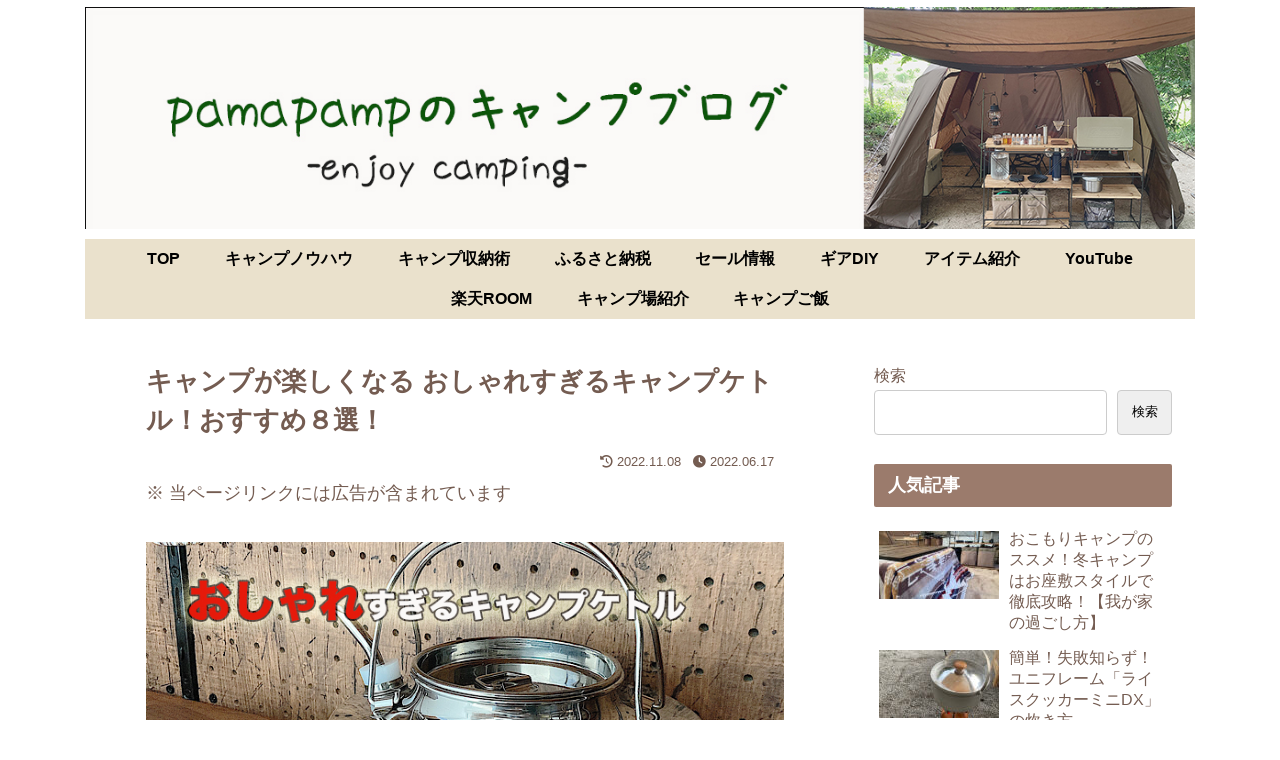

--- FILE ---
content_type: text/html; charset=UTF-8
request_url: https://pamapamp2019.com/campkettle/
body_size: 49760
content:
<!doctype html>
<html lang="ja">

<head>
<meta charset="utf-8">
<meta http-equiv="X-UA-Compatible" content="IE=edge">
<meta name="viewport" content="width=device-width, initial-scale=1.0, viewport-fit=cover"/>
<meta name="referrer" content="no-referrer-when-downgrade"/>

  
  <!-- Google Search Console -->
<meta name="google-site-verification" content="L5fZQL7u5TA_D7LgirPNQM7gU-xPQqAmAXgn4PxcwJw" />
<!-- /Google Search Console -->
<!-- preconnect dns-prefetch -->
<link rel="preconnect dns-prefetch" href="//www.googletagmanager.com">
<link rel="preconnect dns-prefetch" href="//www.google-analytics.com">
<link rel="preconnect dns-prefetch" href="//ajax.googleapis.com">
<link rel="preconnect dns-prefetch" href="//cdnjs.cloudflare.com">
<link rel="preconnect dns-prefetch" href="//pagead2.googlesyndication.com">
<link rel="preconnect dns-prefetch" href="//googleads.g.doubleclick.net">
<link rel="preconnect dns-prefetch" href="//tpc.googlesyndication.com">
<link rel="preconnect dns-prefetch" href="//ad.doubleclick.net">
<link rel="preconnect dns-prefetch" href="//www.gstatic.com">
<link rel="preconnect dns-prefetch" href="//cse.google.com">
<link rel="preconnect dns-prefetch" href="//fonts.gstatic.com">
<link rel="preconnect dns-prefetch" href="//fonts.googleapis.com">
<link rel="preconnect dns-prefetch" href="//cms.quantserve.com">
<link rel="preconnect dns-prefetch" href="//secure.gravatar.com">
<link rel="preconnect dns-prefetch" href="//cdn.syndication.twimg.com">
<link rel="preconnect dns-prefetch" href="//cdn.jsdelivr.net">
<link rel="preconnect dns-prefetch" href="//images-fe.ssl-images-amazon.com">
<link rel="preconnect dns-prefetch" href="//completion.amazon.com">
<link rel="preconnect dns-prefetch" href="//m.media-amazon.com">
<link rel="preconnect dns-prefetch" href="//i.moshimo.com">
<link rel="preconnect dns-prefetch" href="//aml.valuecommerce.com">
<link rel="preconnect dns-prefetch" href="//dalc.valuecommerce.com">
<link rel="preconnect dns-prefetch" href="//dalb.valuecommerce.com">
<title>キャンプが楽しくなる、おしゃれすぎるキャンプケトル！おすすめ８選  |  pamapampのキャンプブログ</title>
<meta name='robots' content='max-image-preview:large' />
	<style>img:is([sizes="auto" i], [sizes^="auto," i]) { contain-intrinsic-size: 3000px 1500px }</style>
	
<!-- OGP -->
<meta property="og:type" content="article">
<meta property="og:description" content="お湯を沸かしている時間も、キャンプでは大事な時間。
焚き火をしながらお湯をわかしてコーヒーを飲むそんな時間がキャンプでは格別
pamapampが選ぶおしゃれキャンプケトルを厳選して８つセレクトしてみました！">
<meta property="og:title" content="キャンプが楽しくなる おしゃれすぎるキャンプケトル！おすすめ８選！">
<meta property="og:url" content="https://pamapamp2019.com/campkettle/">
<meta property="og:image" content="https://pamapamp2019.com/wp-content/uploads/2022/06/1df7eeafa5ac3ad59b6c608213c3cccb-1.jpg">
<meta property="og:site_name" content="pamapampのキャンプブログ">
<meta property="og:locale" content="ja_JP">
<meta property="article:published_time" content="2022-06-17T09:57:08+09:00" />
<meta property="article:modified_time" content="2022-11-08T14:34:24+09:00" />
<meta property="article:section" content="キャンプギア紹介">
<meta property="article:tag" content="Belmont">
<meta property="article:tag" content="camp">
<meta property="article:tag" content="GSI">
<meta property="article:tag" content="NORDISK">
<meta property="article:tag" content="SNOWPEAK">
<meta property="article:tag" content="アルミニウムケトル">
<meta property="article:tag" content="イーグルプロダクツ">
<meta property="article:tag" content="おすすめ">
<meta property="article:tag" content="キャンプ">
<meta property="article:tag" content="キャンプギア">
<meta property="article:tag" content="キャンプケトル">
<meta property="article:tag" content="キャンプ収納">
<meta property="article:tag" content="キューブケトル">
<meta property="article:tag" content="クラシックケトル">
<meta property="article:tag" content="グランマーコッパーケトル">
<meta property="article:tag" content="グレイシャー">
<meta property="article:tag" content="グレイシャーステンレスケトル">
<meta property="article:tag" content="ケトル">
<meta property="article:tag" content="サイズ">
<meta property="article:tag" content="ステンレス">
<meta property="article:tag" content="スノーピーク">
<meta property="article:tag" content="ソロ">
<meta property="article:tag" content="デュオ">
<meta property="article:tag" content="ノルディスク">
<meta property="article:tag" content="ファイヤーサイド">
<meta property="article:tag" content="ファイヤースクエアケトル">
<meta property="article:tag" content="ファミキャン">
<meta property="article:tag" content="ファミリー">
<meta property="article:tag" content="ファミリーキャンプ">
<meta property="article:tag" content="やかん">
<meta property="article:tag" content="ランキング">
<meta property="article:tag" content="口コミ">
<meta property="article:tag" content="容量">
<meta property="article:tag" content="感想">
<meta property="article:tag" content="杉山金属">
<meta property="article:tag" content="材質">
<meta property="article:tag" content="硬質アルマイ">
<meta property="article:tag" content="軽い">
<meta property="article:tag" content="軽さ">
<meta property="article:tag" content="重さ">
<!-- /OGP -->

<!-- Twitter Card -->
<meta name="twitter:card" content="summary_large_image">
<meta property="twitter:description" content="お湯を沸かしている時間も、キャンプでは大事な時間。
焚き火をしながらお湯をわかしてコーヒーを飲むそんな時間がキャンプでは格別
pamapampが選ぶおしゃれキャンプケトルを厳選して８つセレクトしてみました！">
<meta property="twitter:title" content="キャンプが楽しくなる おしゃれすぎるキャンプケトル！おすすめ８選！">
<meta property="twitter:url" content="https://pamapamp2019.com/campkettle/">
<meta name="twitter:image" content="https://pamapamp2019.com/wp-content/uploads/2022/06/1df7eeafa5ac3ad59b6c608213c3cccb-1.jpg">
<meta name="twitter:domain" content="pamapamp2019.com">
<!-- /Twitter Card -->
<link rel='dns-prefetch' href='//ajax.googleapis.com' />
<link rel='dns-prefetch' href='//cdnjs.cloudflare.com' />
<link rel='dns-prefetch' href='//www.google.com' />
<link rel="alternate" type="application/rss+xml" title="pamapampのキャンプブログ &raquo; フィード" href="https://pamapamp2019.com/feed/" />
<link rel="alternate" type="application/rss+xml" title="pamapampのキャンプブログ &raquo; コメントフィード" href="https://pamapamp2019.com/comments/feed/" />
<link rel="alternate" type="application/rss+xml" title="pamapampのキャンプブログ &raquo; キャンプが楽しくなる おしゃれすぎるキャンプケトル！おすすめ８選！ のコメントのフィード" href="https://pamapamp2019.com/campkettle/feed/" />
<link rel='stylesheet' id='cocoon-style-css' href='https://pamapamp2019.com/wp-content/themes/cocoon/style.css?ver=6.8.3&#038;fver=20210729022926' media='all' />
<link rel='stylesheet' id='cocoon-keyframes-css' href='https://pamapamp2019.com/wp-content/themes/cocoon/keyframes.css?ver=6.8.3&#038;fver=20210729022926' media='all' />
<link rel='stylesheet' id='font-awesome-style-css' href='https://pamapamp2019.com/wp-content/themes/cocoon/webfonts/fontawesome/css/font-awesome.min.css?ver=6.8.3&#038;fver=20210729022926' media='all' />
<link rel='stylesheet' id='icomoon-style-css' href='https://pamapamp2019.com/wp-content/themes/cocoon/webfonts/icomoon/style.css?ver=6.8.3&#038;fver=20210729022926' media='all' />
<link rel='stylesheet' id='baguettebox-style-css' href='https://pamapamp2019.com/wp-content/themes/cocoon/plugins/baguettebox/dist/baguetteBox.min.css?ver=6.8.3&#038;fver=20210729022926' media='all' />
<link rel='stylesheet' id='cocoon-skin-style-css' href='https://pamapamp2019.com/wp-content/themes/cocoon/skins/skin-season-autumn/style.css?ver=6.8.3&#038;fver=20210729022926' media='all' />
<style id='cocoon-skin-style-inline-css'>
.header .header-in{min-height:100px}#header-container,#header-container .navi,#navi .navi-in>.menu-header .sub-menu{background-color:#fff}.header,.header .site-name-text,#navi .navi-in a,#navi .navi-in a:hover{color:#fff}.header,.header .site-name-text,#navi .navi-in a,#navi .navi-in a:hover{color:#fff}.header{background-color:#fff}.header,.header .site-name-text{color:#fff}#header-container .navi,#navi .navi-in>.menu-header .sub-menu{background-color:#eae1cc}#navi .navi-in a,#navi .navi-in a:hover{color:#fff}#navi .navi-in a,#navi .navi-in a:hover{color:#000}#navi .navi-in a:hover{background-color:rgba(255,255,255,.2)}#navi .navi-in>ul>li{width:300px}.main{width:860px}.sidebar{width:376px}@media screen and (max-width:1280px){.wrap{width:auto}.main,.sidebar,.sidebar-left .main,.sidebar-left .sidebar{margin:0 .5%}.main{width:67.4%}.sidebar{padding:1.5%;width:30%}.entry-card-thumb{width:38%}.entry-card-content{margin-left:40%}}body::after{content:url(https://pamapamp2019.com/wp-content/themes/cocoon/lib/analytics/access.php?post_id=1402&post_type=post)!important;visibility:hidden;position:absolute;bottom:0;right:0;width:1px;height:1px;overflow:hidden;display:inline!important}@media screen and (max-width:834px){.header div.header-in{min-height:100px}}.toc-checkbox{display:none}.toc-content{visibility:hidden;height:0;opacity:.2;transition:all .5s ease-out}.toc-checkbox:checked~.toc-content{visibility:visible;padding-top:.6em;height:100%;opacity:1}.toc-title::after{content:'[開く]';margin-left:.5em;cursor:pointer;font-size:.8em}.toc-title:hover::after{text-decoration:underline}.toc-checkbox:checked+.toc-title::after{content:'[閉じる]'}#respond{display:none}#navi .navi-in>ul>li{width:auto}#navi .navi-in>ul>li>a{padding:0 1.4em}.entry-content>*,.demo .entry-content p{line-height:1.8}.entry-content>*,.article p,.demo .entry-content p,.article dl,.article ul,.article ol,.article blockquote,.article pre,.article table,.article .toc,.article .column-wrap,.article .new-entry-cards,.article .popular-entry-cards,.article .navi-entry-cards,.article .box-menus,.article .ranking-item,.article .rss-entry-cards,.body .widget,.body .author-box,.body .blogcard-wrap,.body .login-user-only,.body .information-box,.body .question-box,.body .alert-box,.body .information,.body .question,.body .alert,.body .memo-box,.body .comment-box,.body .common-icon-box,.body .blank-box,.body .button-block,.body .micro-bottom,.body .caption-box,.body .tab-caption-box,.body .label-box,.body .toggle-wrap,.body .wp-block-image,.body .booklink-box,.body .kaerebalink-box,.body .tomarebalink-box,.body .product-item-box,.body .speech-wrap,.body .wp-block-categories,.body .wp-block-archives,.body .wp-block-archives-dropdown,.body .wp-block-calendar,.body .ad-area,.body .wp-block-gallery,.body .wp-block-audio,.body .wp-block-cover,.body .wp-block-file,.body .wp-block-media-text,.body .wp-block-video,.body .wp-block-buttons,.body .wp-block-columns,.body .wp-block-separator,.body .components-placeholder,.body .wp-block-search,.body .wp-block-social-links,.body .timeline-box,.body .blogcard-type,.body .btn-wrap,.body .btn-wrap a,.body .block-box,.body .wp-block-embed,.body .wp-block-group,.body .wp-block-table,.body .scrollable-table,.body .wp-block-separator,.body .wp-block,.body .video-container,.comment-area,.related-entries,.pager-post-navi,.is-root-container>*,[data-type="core/freeform"]{margin-bottom:1.8em}.article h2,.article h3,.article h4,.article h5,.article h6{margin-bottom:1.62em}@media screen and (max-width:480px){.body,.menu-content{font-size:16px}}@media screen and (max-width:781px){.wp-block-column{margin-bottom:1.8em}}@media screen and (max-width:599px){.column-wrap>div{margin-bottom:1.8em}}.article h2,.article h3,.article h4,.article h5,.article h6{margin-top:2.4em}.article .micro-top{margin-bottom:.36em}.article .micro-bottom{margin-top:-1.62em}.article .micro-balloon{margin-bottom:.9em}.article .micro-bottom.micro-balloon{margin-top:-1.26em}.blank-box.bb-key-color{border-color:#19448e}.iic-key-color li::before{color:#19448e}.blank-box.bb-tab.bb-key-color::before{background-color:#19448e}.tb-key-color .toggle-button{border:1px solid #19448e;background:#19448e;color:#fff}.tb-key-color .toggle-button::before{color:#ccc}.tb-key-color .toggle-checkbox:checked~.toggle-content{border-color:#19448e}.cb-key-color.caption-box{border-color:#19448e}.cb-key-color .caption-box-label{background-color:#19448e;color:#fff}.tcb-key-color .tab-caption-box-label{background-color:#19448e;color:#fff}.tcb-key-color .tab-caption-box-content{border-color:#19448e}.lb-key-color .label-box-content{border-color:#19448e}.mc-key-color{background-color:#19448e;color:#fff;border:0}.mc-key-color.micro-bottom::after{border-bottom-color:#19448e;border-top-color:transparent}.mc-key-color::before{border-top-color:transparent;border-bottom-color:transparent}.mc-key-color::after{border-top-color:#19448e}.btn-key-color,.btn-wrap.btn-wrap-key-color>a{background-color:#19448e}.has-text-color.has-key-color-color{color:#19448e}.has-background.has-key-color-background-color{background-color:#19448e}.body.article,body#tinymce.wp-editor{background-color:#fff}.body.article,.editor-post-title__block .editor-post-title__input,body#tinymce.wp-editor{color:#333}html .body .has-key-color-background-color{background-color:#19448e}html .body .has-key-color-color{color:#19448e}html .body .has-key-color-border-color{border-color:#19448e}html .body .btn-wrap.has-key-color-background-color>a{background-color:#19448e}html .body .btn-wrap.has-key-color-color>a{color:#19448e}html .body .btn-wrap.has-key-color-border-color>a{border-color:#19448e}html .body .bb-tab.has-key-color-border-color .bb-label{background-color:#19448e}html .body .toggle-wrap.has-key-color-border-color .toggle-button{background-color:#19448e}html .body .toggle-wrap.has-key-color-border-color .toggle-button,.toggle-wrap.has-key-color-border-color .toggle-content{border-color:#19448e}html .body .iconlist-box.has-key-color-icon-color li::before{color:#19448e}html .body .micro-balloon.has-key-color-color{color:#19448e}html .body .micro-balloon.has-key-color-background-color{background-color:#19448e;border-color:transparent}html .body .micro-balloon.has-key-color-background-color.micro-bottom::after{border-bottom-color:#19448e;border-top-color:transparent}html .body .micro-balloon.has-key-color-background-color::before{border-top-color:transparent;border-bottom-color:transparent}html .body .micro-balloon.has-key-color-background-color::after{border-top-color:#19448e}html .body .micro-balloon.has-border-color.has-key-color-border-color{border-color:#19448e}html .body .micro-balloon.micro-top.has-key-color-border-color::before{border-top-color:#19448e}html .body .micro-balloon.micro-bottom.has-key-color-border-color::before{border-bottom-color:#19448e}html .body .caption-box.has-key-color-border-color .box-label{background-color:#19448e}html .body .tab-caption-box.has-key-color-border-color .box-label{background-color:#19448e}html .body .tab-caption-box.has-key-color-border-color .box-content{border-color:#19448e}html .body .tab-caption-box.has-key-color-background-color .box-content{background-color:#19448e}html .body .label-box.has-key-color-border-color .box-content{border-color:#19448e}html .body .label-box.has-key-color-background-color .box-content{background-color:#19448e}html .body .speech-balloon.has-key-color-background-color{background-color:#19448e}html .body .speech-balloon.has-text-color.has-key-color-color{color:#19448e}html .body .speech-balloon.has-key-color-border-color{border-color:#19448e}html .body .sbp-l .speech-balloon.has-key-color-border-color::before{border-right-color:#19448e}html .body .sbp-r .speech-balloon.has-key-color-border-color::before{border-left-color:#19448e}html .body .sbp-l .speech-balloon.has-key-color-background-color::after{border-right-color:#19448e}html .body .sbp-r .speech-balloon.has-key-color-background-color::after{border-left-color:#19448e}html .body .sbs-line.sbp-r .speech-balloon.has-key-color-background-color{background-color:#19448e}html .body .sbs-line.sbp-r .speech-balloon.has-key-color-border-color{border-color:#19448e}html .body .speech-wraphtml .body .sbs-think .speech-balloon.has-key-color-border-color::before,html .body .speech-wrap.sbs-think .speech-balloon.has-key-color-border-color::after{border-color:#19448e}html .body .sbs-think .speech-balloon.has-key-color-background-color::before,html .body .sbs-think .speech-balloon.has-key-color-background-color::after{background-color:#19448e}html .body .sbs-think .speech-balloon.has-key-color-border-color::before{border-color:#19448e}html .body .timeline-box.has-key-color-point-color .timeline-item::before{background-color:#19448e}html .body .has-key-color-question-color .faq-question-label{color:#19448e}html .body .has-key-color-answer-color .faq-answer-label{color:#19448e}html .body .is-style-square.has-key-color-question-color .faq-question-label{color:#fff;background-color:#19448e}html .body .is-style-square.has-key-color-answer-color .faq-answer-label{color:#fff;background-color:#19448e}html .body .has-red-background-color{background-color:#e60033}html .body .has-red-color{color:#e60033}html .body .has-red-border-color{border-color:#e60033}html .body .btn-wrap.has-red-background-color>a{background-color:#e60033}html .body .btn-wrap.has-red-color>a{color:#e60033}html .body .btn-wrap.has-red-border-color>a{border-color:#e60033}html .body .bb-tab.has-red-border-color .bb-label{background-color:#e60033}html .body .toggle-wrap.has-red-border-color .toggle-button{background-color:#e60033}html .body .toggle-wrap.has-red-border-color .toggle-button,.toggle-wrap.has-red-border-color .toggle-content{border-color:#e60033}html .body .iconlist-box.has-red-icon-color li::before{color:#e60033}html .body .micro-balloon.has-red-color{color:#e60033}html .body .micro-balloon.has-red-background-color{background-color:#e60033;border-color:transparent}html .body .micro-balloon.has-red-background-color.micro-bottom::after{border-bottom-color:#e60033;border-top-color:transparent}html .body .micro-balloon.has-red-background-color::before{border-top-color:transparent;border-bottom-color:transparent}html .body .micro-balloon.has-red-background-color::after{border-top-color:#e60033}html .body .micro-balloon.has-border-color.has-red-border-color{border-color:#e60033}html .body .micro-balloon.micro-top.has-red-border-color::before{border-top-color:#e60033}html .body .micro-balloon.micro-bottom.has-red-border-color::before{border-bottom-color:#e60033}html .body .caption-box.has-red-border-color .box-label{background-color:#e60033}html .body .tab-caption-box.has-red-border-color .box-label{background-color:#e60033}html .body .tab-caption-box.has-red-border-color .box-content{border-color:#e60033}html .body .tab-caption-box.has-red-background-color .box-content{background-color:#e60033}html .body .label-box.has-red-border-color .box-content{border-color:#e60033}html .body .label-box.has-red-background-color .box-content{background-color:#e60033}html .body .speech-balloon.has-red-background-color{background-color:#e60033}html .body .speech-balloon.has-text-color.has-red-color{color:#e60033}html .body .speech-balloon.has-red-border-color{border-color:#e60033}html .body .sbp-l .speech-balloon.has-red-border-color::before{border-right-color:#e60033}html .body .sbp-r .speech-balloon.has-red-border-color::before{border-left-color:#e60033}html .body .sbp-l .speech-balloon.has-red-background-color::after{border-right-color:#e60033}html .body .sbp-r .speech-balloon.has-red-background-color::after{border-left-color:#e60033}html .body .sbs-line.sbp-r .speech-balloon.has-red-background-color{background-color:#e60033}html .body .sbs-line.sbp-r .speech-balloon.has-red-border-color{border-color:#e60033}html .body .speech-wraphtml .body .sbs-think .speech-balloon.has-red-border-color::before,html .body .speech-wrap.sbs-think .speech-balloon.has-red-border-color::after{border-color:#e60033}html .body .sbs-think .speech-balloon.has-red-background-color::before,html .body .sbs-think .speech-balloon.has-red-background-color::after{background-color:#e60033}html .body .sbs-think .speech-balloon.has-red-border-color::before{border-color:#e60033}html .body .timeline-box.has-red-point-color .timeline-item::before{background-color:#e60033}html .body .has-red-question-color .faq-question-label{color:#e60033}html .body .has-red-answer-color .faq-answer-label{color:#e60033}html .body .is-style-square.has-red-question-color .faq-question-label{color:#fff;background-color:#e60033}html .body .is-style-square.has-red-answer-color .faq-answer-label{color:#fff;background-color:#e60033}html .body .has-pink-background-color{background-color:#e95295}html .body .has-pink-color{color:#e95295}html .body .has-pink-border-color{border-color:#e95295}html .body .btn-wrap.has-pink-background-color>a{background-color:#e95295}html .body .btn-wrap.has-pink-color>a{color:#e95295}html .body .btn-wrap.has-pink-border-color>a{border-color:#e95295}html .body .bb-tab.has-pink-border-color .bb-label{background-color:#e95295}html .body .toggle-wrap.has-pink-border-color .toggle-button{background-color:#e95295}html .body .toggle-wrap.has-pink-border-color .toggle-button,.toggle-wrap.has-pink-border-color .toggle-content{border-color:#e95295}html .body .iconlist-box.has-pink-icon-color li::before{color:#e95295}html .body .micro-balloon.has-pink-color{color:#e95295}html .body .micro-balloon.has-pink-background-color{background-color:#e95295;border-color:transparent}html .body .micro-balloon.has-pink-background-color.micro-bottom::after{border-bottom-color:#e95295;border-top-color:transparent}html .body .micro-balloon.has-pink-background-color::before{border-top-color:transparent;border-bottom-color:transparent}html .body .micro-balloon.has-pink-background-color::after{border-top-color:#e95295}html .body .micro-balloon.has-border-color.has-pink-border-color{border-color:#e95295}html .body .micro-balloon.micro-top.has-pink-border-color::before{border-top-color:#e95295}html .body .micro-balloon.micro-bottom.has-pink-border-color::before{border-bottom-color:#e95295}html .body .caption-box.has-pink-border-color .box-label{background-color:#e95295}html .body .tab-caption-box.has-pink-border-color .box-label{background-color:#e95295}html .body .tab-caption-box.has-pink-border-color .box-content{border-color:#e95295}html .body .tab-caption-box.has-pink-background-color .box-content{background-color:#e95295}html .body .label-box.has-pink-border-color .box-content{border-color:#e95295}html .body .label-box.has-pink-background-color .box-content{background-color:#e95295}html .body .speech-balloon.has-pink-background-color{background-color:#e95295}html .body .speech-balloon.has-text-color.has-pink-color{color:#e95295}html .body .speech-balloon.has-pink-border-color{border-color:#e95295}html .body .sbp-l .speech-balloon.has-pink-border-color::before{border-right-color:#e95295}html .body .sbp-r .speech-balloon.has-pink-border-color::before{border-left-color:#e95295}html .body .sbp-l .speech-balloon.has-pink-background-color::after{border-right-color:#e95295}html .body .sbp-r .speech-balloon.has-pink-background-color::after{border-left-color:#e95295}html .body .sbs-line.sbp-r .speech-balloon.has-pink-background-color{background-color:#e95295}html .body .sbs-line.sbp-r .speech-balloon.has-pink-border-color{border-color:#e95295}html .body .speech-wraphtml .body .sbs-think .speech-balloon.has-pink-border-color::before,html .body .speech-wrap.sbs-think .speech-balloon.has-pink-border-color::after{border-color:#e95295}html .body .sbs-think .speech-balloon.has-pink-background-color::before,html .body .sbs-think .speech-balloon.has-pink-background-color::after{background-color:#e95295}html .body .sbs-think .speech-balloon.has-pink-border-color::before{border-color:#e95295}html .body .timeline-box.has-pink-point-color .timeline-item::before{background-color:#e95295}html .body .has-pink-question-color .faq-question-label{color:#e95295}html .body .has-pink-answer-color .faq-answer-label{color:#e95295}html .body .is-style-square.has-pink-question-color .faq-question-label{color:#fff;background-color:#e95295}html .body .is-style-square.has-pink-answer-color .faq-answer-label{color:#fff;background-color:#e95295}html .body .has-purple-background-color{background-color:#884898}html .body .has-purple-color{color:#884898}html .body .has-purple-border-color{border-color:#884898}html .body .btn-wrap.has-purple-background-color>a{background-color:#884898}html .body .btn-wrap.has-purple-color>a{color:#884898}html .body .btn-wrap.has-purple-border-color>a{border-color:#884898}html .body .bb-tab.has-purple-border-color .bb-label{background-color:#884898}html .body .toggle-wrap.has-purple-border-color .toggle-button{background-color:#884898}html .body .toggle-wrap.has-purple-border-color .toggle-button,.toggle-wrap.has-purple-border-color .toggle-content{border-color:#884898}html .body .iconlist-box.has-purple-icon-color li::before{color:#884898}html .body .micro-balloon.has-purple-color{color:#884898}html .body .micro-balloon.has-purple-background-color{background-color:#884898;border-color:transparent}html .body .micro-balloon.has-purple-background-color.micro-bottom::after{border-bottom-color:#884898;border-top-color:transparent}html .body .micro-balloon.has-purple-background-color::before{border-top-color:transparent;border-bottom-color:transparent}html .body .micro-balloon.has-purple-background-color::after{border-top-color:#884898}html .body .micro-balloon.has-border-color.has-purple-border-color{border-color:#884898}html .body .micro-balloon.micro-top.has-purple-border-color::before{border-top-color:#884898}html .body .micro-balloon.micro-bottom.has-purple-border-color::before{border-bottom-color:#884898}html .body .caption-box.has-purple-border-color .box-label{background-color:#884898}html .body .tab-caption-box.has-purple-border-color .box-label{background-color:#884898}html .body .tab-caption-box.has-purple-border-color .box-content{border-color:#884898}html .body .tab-caption-box.has-purple-background-color .box-content{background-color:#884898}html .body .label-box.has-purple-border-color .box-content{border-color:#884898}html .body .label-box.has-purple-background-color .box-content{background-color:#884898}html .body .speech-balloon.has-purple-background-color{background-color:#884898}html .body .speech-balloon.has-text-color.has-purple-color{color:#884898}html .body .speech-balloon.has-purple-border-color{border-color:#884898}html .body .sbp-l .speech-balloon.has-purple-border-color::before{border-right-color:#884898}html .body .sbp-r .speech-balloon.has-purple-border-color::before{border-left-color:#884898}html .body .sbp-l .speech-balloon.has-purple-background-color::after{border-right-color:#884898}html .body .sbp-r .speech-balloon.has-purple-background-color::after{border-left-color:#884898}html .body .sbs-line.sbp-r .speech-balloon.has-purple-background-color{background-color:#884898}html .body .sbs-line.sbp-r .speech-balloon.has-purple-border-color{border-color:#884898}html .body .speech-wraphtml .body .sbs-think .speech-balloon.has-purple-border-color::before,html .body .speech-wrap.sbs-think .speech-balloon.has-purple-border-color::after{border-color:#884898}html .body .sbs-think .speech-balloon.has-purple-background-color::before,html .body .sbs-think .speech-balloon.has-purple-background-color::after{background-color:#884898}html .body .sbs-think .speech-balloon.has-purple-border-color::before{border-color:#884898}html .body .timeline-box.has-purple-point-color .timeline-item::before{background-color:#884898}html .body .has-purple-question-color .faq-question-label{color:#884898}html .body .has-purple-answer-color .faq-answer-label{color:#884898}html .body .is-style-square.has-purple-question-color .faq-question-label{color:#fff;background-color:#884898}html .body .is-style-square.has-purple-answer-color .faq-answer-label{color:#fff;background-color:#884898}html .body .has-deep-background-color{background-color:#55295b}html .body .has-deep-color{color:#55295b}html .body .has-deep-border-color{border-color:#55295b}html .body .btn-wrap.has-deep-background-color>a{background-color:#55295b}html .body .btn-wrap.has-deep-color>a{color:#55295b}html .body .btn-wrap.has-deep-border-color>a{border-color:#55295b}html .body .bb-tab.has-deep-border-color .bb-label{background-color:#55295b}html .body .toggle-wrap.has-deep-border-color .toggle-button{background-color:#55295b}html .body .toggle-wrap.has-deep-border-color .toggle-button,.toggle-wrap.has-deep-border-color .toggle-content{border-color:#55295b}html .body .iconlist-box.has-deep-icon-color li::before{color:#55295b}html .body .micro-balloon.has-deep-color{color:#55295b}html .body .micro-balloon.has-deep-background-color{background-color:#55295b;border-color:transparent}html .body .micro-balloon.has-deep-background-color.micro-bottom::after{border-bottom-color:#55295b;border-top-color:transparent}html .body .micro-balloon.has-deep-background-color::before{border-top-color:transparent;border-bottom-color:transparent}html .body .micro-balloon.has-deep-background-color::after{border-top-color:#55295b}html .body .micro-balloon.has-border-color.has-deep-border-color{border-color:#55295b}html .body .micro-balloon.micro-top.has-deep-border-color::before{border-top-color:#55295b}html .body .micro-balloon.micro-bottom.has-deep-border-color::before{border-bottom-color:#55295b}html .body .caption-box.has-deep-border-color .box-label{background-color:#55295b}html .body .tab-caption-box.has-deep-border-color .box-label{background-color:#55295b}html .body .tab-caption-box.has-deep-border-color .box-content{border-color:#55295b}html .body .tab-caption-box.has-deep-background-color .box-content{background-color:#55295b}html .body .label-box.has-deep-border-color .box-content{border-color:#55295b}html .body .label-box.has-deep-background-color .box-content{background-color:#55295b}html .body .speech-balloon.has-deep-background-color{background-color:#55295b}html .body .speech-balloon.has-text-color.has-deep-color{color:#55295b}html .body .speech-balloon.has-deep-border-color{border-color:#55295b}html .body .sbp-l .speech-balloon.has-deep-border-color::before{border-right-color:#55295b}html .body .sbp-r .speech-balloon.has-deep-border-color::before{border-left-color:#55295b}html .body .sbp-l .speech-balloon.has-deep-background-color::after{border-right-color:#55295b}html .body .sbp-r .speech-balloon.has-deep-background-color::after{border-left-color:#55295b}html .body .sbs-line.sbp-r .speech-balloon.has-deep-background-color{background-color:#55295b}html .body .sbs-line.sbp-r .speech-balloon.has-deep-border-color{border-color:#55295b}html .body .speech-wraphtml .body .sbs-think .speech-balloon.has-deep-border-color::before,html .body .speech-wrap.sbs-think .speech-balloon.has-deep-border-color::after{border-color:#55295b}html .body .sbs-think .speech-balloon.has-deep-background-color::before,html .body .sbs-think .speech-balloon.has-deep-background-color::after{background-color:#55295b}html .body .sbs-think .speech-balloon.has-deep-border-color::before{border-color:#55295b}html .body .timeline-box.has-deep-point-color .timeline-item::before{background-color:#55295b}html .body .has-deep-question-color .faq-question-label{color:#55295b}html .body .has-deep-answer-color .faq-answer-label{color:#55295b}html .body .is-style-square.has-deep-question-color .faq-question-label{color:#fff;background-color:#55295b}html .body .is-style-square.has-deep-answer-color .faq-answer-label{color:#fff;background-color:#55295b}html .body .has-indigo-background-color{background-color:#1e50a2}html .body .has-indigo-color{color:#1e50a2}html .body .has-indigo-border-color{border-color:#1e50a2}html .body .btn-wrap.has-indigo-background-color>a{background-color:#1e50a2}html .body .btn-wrap.has-indigo-color>a{color:#1e50a2}html .body .btn-wrap.has-indigo-border-color>a{border-color:#1e50a2}html .body .bb-tab.has-indigo-border-color .bb-label{background-color:#1e50a2}html .body .toggle-wrap.has-indigo-border-color .toggle-button{background-color:#1e50a2}html .body .toggle-wrap.has-indigo-border-color .toggle-button,.toggle-wrap.has-indigo-border-color .toggle-content{border-color:#1e50a2}html .body .iconlist-box.has-indigo-icon-color li::before{color:#1e50a2}html .body .micro-balloon.has-indigo-color{color:#1e50a2}html .body .micro-balloon.has-indigo-background-color{background-color:#1e50a2;border-color:transparent}html .body .micro-balloon.has-indigo-background-color.micro-bottom::after{border-bottom-color:#1e50a2;border-top-color:transparent}html .body .micro-balloon.has-indigo-background-color::before{border-top-color:transparent;border-bottom-color:transparent}html .body .micro-balloon.has-indigo-background-color::after{border-top-color:#1e50a2}html .body .micro-balloon.has-border-color.has-indigo-border-color{border-color:#1e50a2}html .body .micro-balloon.micro-top.has-indigo-border-color::before{border-top-color:#1e50a2}html .body .micro-balloon.micro-bottom.has-indigo-border-color::before{border-bottom-color:#1e50a2}html .body .caption-box.has-indigo-border-color .box-label{background-color:#1e50a2}html .body .tab-caption-box.has-indigo-border-color .box-label{background-color:#1e50a2}html .body .tab-caption-box.has-indigo-border-color .box-content{border-color:#1e50a2}html .body .tab-caption-box.has-indigo-background-color .box-content{background-color:#1e50a2}html .body .label-box.has-indigo-border-color .box-content{border-color:#1e50a2}html .body .label-box.has-indigo-background-color .box-content{background-color:#1e50a2}html .body .speech-balloon.has-indigo-background-color{background-color:#1e50a2}html .body .speech-balloon.has-text-color.has-indigo-color{color:#1e50a2}html .body .speech-balloon.has-indigo-border-color{border-color:#1e50a2}html .body .sbp-l .speech-balloon.has-indigo-border-color::before{border-right-color:#1e50a2}html .body .sbp-r .speech-balloon.has-indigo-border-color::before{border-left-color:#1e50a2}html .body .sbp-l .speech-balloon.has-indigo-background-color::after{border-right-color:#1e50a2}html .body .sbp-r .speech-balloon.has-indigo-background-color::after{border-left-color:#1e50a2}html .body .sbs-line.sbp-r .speech-balloon.has-indigo-background-color{background-color:#1e50a2}html .body .sbs-line.sbp-r .speech-balloon.has-indigo-border-color{border-color:#1e50a2}html .body .speech-wraphtml .body .sbs-think .speech-balloon.has-indigo-border-color::before,html .body .speech-wrap.sbs-think .speech-balloon.has-indigo-border-color::after{border-color:#1e50a2}html .body .sbs-think .speech-balloon.has-indigo-background-color::before,html .body .sbs-think .speech-balloon.has-indigo-background-color::after{background-color:#1e50a2}html .body .sbs-think .speech-balloon.has-indigo-border-color::before{border-color:#1e50a2}html .body .timeline-box.has-indigo-point-color .timeline-item::before{background-color:#1e50a2}html .body .has-indigo-question-color .faq-question-label{color:#1e50a2}html .body .has-indigo-answer-color .faq-answer-label{color:#1e50a2}html .body .is-style-square.has-indigo-question-color .faq-question-label{color:#fff;background-color:#1e50a2}html .body .is-style-square.has-indigo-answer-color .faq-answer-label{color:#fff;background-color:#1e50a2}html .body .has-blue-background-color{background-color:#0095d9}html .body .has-blue-color{color:#0095d9}html .body .has-blue-border-color{border-color:#0095d9}html .body .btn-wrap.has-blue-background-color>a{background-color:#0095d9}html .body .btn-wrap.has-blue-color>a{color:#0095d9}html .body .btn-wrap.has-blue-border-color>a{border-color:#0095d9}html .body .bb-tab.has-blue-border-color .bb-label{background-color:#0095d9}html .body .toggle-wrap.has-blue-border-color .toggle-button{background-color:#0095d9}html .body .toggle-wrap.has-blue-border-color .toggle-button,.toggle-wrap.has-blue-border-color .toggle-content{border-color:#0095d9}html .body .iconlist-box.has-blue-icon-color li::before{color:#0095d9}html .body .micro-balloon.has-blue-color{color:#0095d9}html .body .micro-balloon.has-blue-background-color{background-color:#0095d9;border-color:transparent}html .body .micro-balloon.has-blue-background-color.micro-bottom::after{border-bottom-color:#0095d9;border-top-color:transparent}html .body .micro-balloon.has-blue-background-color::before{border-top-color:transparent;border-bottom-color:transparent}html .body .micro-balloon.has-blue-background-color::after{border-top-color:#0095d9}html .body .micro-balloon.has-border-color.has-blue-border-color{border-color:#0095d9}html .body .micro-balloon.micro-top.has-blue-border-color::before{border-top-color:#0095d9}html .body .micro-balloon.micro-bottom.has-blue-border-color::before{border-bottom-color:#0095d9}html .body .caption-box.has-blue-border-color .box-label{background-color:#0095d9}html .body .tab-caption-box.has-blue-border-color .box-label{background-color:#0095d9}html .body .tab-caption-box.has-blue-border-color .box-content{border-color:#0095d9}html .body .tab-caption-box.has-blue-background-color .box-content{background-color:#0095d9}html .body .label-box.has-blue-border-color .box-content{border-color:#0095d9}html .body .label-box.has-blue-background-color .box-content{background-color:#0095d9}html .body .speech-balloon.has-blue-background-color{background-color:#0095d9}html .body .speech-balloon.has-text-color.has-blue-color{color:#0095d9}html .body .speech-balloon.has-blue-border-color{border-color:#0095d9}html .body .sbp-l .speech-balloon.has-blue-border-color::before{border-right-color:#0095d9}html .body .sbp-r .speech-balloon.has-blue-border-color::before{border-left-color:#0095d9}html .body .sbp-l .speech-balloon.has-blue-background-color::after{border-right-color:#0095d9}html .body .sbp-r .speech-balloon.has-blue-background-color::after{border-left-color:#0095d9}html .body .sbs-line.sbp-r .speech-balloon.has-blue-background-color{background-color:#0095d9}html .body .sbs-line.sbp-r .speech-balloon.has-blue-border-color{border-color:#0095d9}html .body .speech-wraphtml .body .sbs-think .speech-balloon.has-blue-border-color::before,html .body .speech-wrap.sbs-think .speech-balloon.has-blue-border-color::after{border-color:#0095d9}html .body .sbs-think .speech-balloon.has-blue-background-color::before,html .body .sbs-think .speech-balloon.has-blue-background-color::after{background-color:#0095d9}html .body .sbs-think .speech-balloon.has-blue-border-color::before{border-color:#0095d9}html .body .timeline-box.has-blue-point-color .timeline-item::before{background-color:#0095d9}html .body .has-blue-question-color .faq-question-label{color:#0095d9}html .body .has-blue-answer-color .faq-answer-label{color:#0095d9}html .body .is-style-square.has-blue-question-color .faq-question-label{color:#fff;background-color:#0095d9}html .body .is-style-square.has-blue-answer-color .faq-answer-label{color:#fff;background-color:#0095d9}html .body .has-light-blue-background-color{background-color:#2ca9e1}html .body .has-light-blue-color{color:#2ca9e1}html .body .has-light-blue-border-color{border-color:#2ca9e1}html .body .btn-wrap.has-light-blue-background-color>a{background-color:#2ca9e1}html .body .btn-wrap.has-light-blue-color>a{color:#2ca9e1}html .body .btn-wrap.has-light-blue-border-color>a{border-color:#2ca9e1}html .body .bb-tab.has-light-blue-border-color .bb-label{background-color:#2ca9e1}html .body .toggle-wrap.has-light-blue-border-color .toggle-button{background-color:#2ca9e1}html .body .toggle-wrap.has-light-blue-border-color .toggle-button,.toggle-wrap.has-light-blue-border-color .toggle-content{border-color:#2ca9e1}html .body .iconlist-box.has-light-blue-icon-color li::before{color:#2ca9e1}html .body .micro-balloon.has-light-blue-color{color:#2ca9e1}html .body .micro-balloon.has-light-blue-background-color{background-color:#2ca9e1;border-color:transparent}html .body .micro-balloon.has-light-blue-background-color.micro-bottom::after{border-bottom-color:#2ca9e1;border-top-color:transparent}html .body .micro-balloon.has-light-blue-background-color::before{border-top-color:transparent;border-bottom-color:transparent}html .body .micro-balloon.has-light-blue-background-color::after{border-top-color:#2ca9e1}html .body .micro-balloon.has-border-color.has-light-blue-border-color{border-color:#2ca9e1}html .body .micro-balloon.micro-top.has-light-blue-border-color::before{border-top-color:#2ca9e1}html .body .micro-balloon.micro-bottom.has-light-blue-border-color::before{border-bottom-color:#2ca9e1}html .body .caption-box.has-light-blue-border-color .box-label{background-color:#2ca9e1}html .body .tab-caption-box.has-light-blue-border-color .box-label{background-color:#2ca9e1}html .body .tab-caption-box.has-light-blue-border-color .box-content{border-color:#2ca9e1}html .body .tab-caption-box.has-light-blue-background-color .box-content{background-color:#2ca9e1}html .body .label-box.has-light-blue-border-color .box-content{border-color:#2ca9e1}html .body .label-box.has-light-blue-background-color .box-content{background-color:#2ca9e1}html .body .speech-balloon.has-light-blue-background-color{background-color:#2ca9e1}html .body .speech-balloon.has-text-color.has-light-blue-color{color:#2ca9e1}html .body .speech-balloon.has-light-blue-border-color{border-color:#2ca9e1}html .body .sbp-l .speech-balloon.has-light-blue-border-color::before{border-right-color:#2ca9e1}html .body .sbp-r .speech-balloon.has-light-blue-border-color::before{border-left-color:#2ca9e1}html .body .sbp-l .speech-balloon.has-light-blue-background-color::after{border-right-color:#2ca9e1}html .body .sbp-r .speech-balloon.has-light-blue-background-color::after{border-left-color:#2ca9e1}html .body .sbs-line.sbp-r .speech-balloon.has-light-blue-background-color{background-color:#2ca9e1}html .body .sbs-line.sbp-r .speech-balloon.has-light-blue-border-color{border-color:#2ca9e1}html .body .speech-wraphtml .body .sbs-think .speech-balloon.has-light-blue-border-color::before,html .body .speech-wrap.sbs-think .speech-balloon.has-light-blue-border-color::after{border-color:#2ca9e1}html .body .sbs-think .speech-balloon.has-light-blue-background-color::before,html .body .sbs-think .speech-balloon.has-light-blue-background-color::after{background-color:#2ca9e1}html .body .sbs-think .speech-balloon.has-light-blue-border-color::before{border-color:#2ca9e1}html .body .timeline-box.has-light-blue-point-color .timeline-item::before{background-color:#2ca9e1}html .body .has-light-blue-question-color .faq-question-label{color:#2ca9e1}html .body .has-light-blue-answer-color .faq-answer-label{color:#2ca9e1}html .body .is-style-square.has-light-blue-question-color .faq-question-label{color:#fff;background-color:#2ca9e1}html .body .is-style-square.has-light-blue-answer-color .faq-answer-label{color:#fff;background-color:#2ca9e1}html .body .has-cyan-background-color{background-color:#00a3af}html .body .has-cyan-color{color:#00a3af}html .body .has-cyan-border-color{border-color:#00a3af}html .body .btn-wrap.has-cyan-background-color>a{background-color:#00a3af}html .body .btn-wrap.has-cyan-color>a{color:#00a3af}html .body .btn-wrap.has-cyan-border-color>a{border-color:#00a3af}html .body .bb-tab.has-cyan-border-color .bb-label{background-color:#00a3af}html .body .toggle-wrap.has-cyan-border-color .toggle-button{background-color:#00a3af}html .body .toggle-wrap.has-cyan-border-color .toggle-button,.toggle-wrap.has-cyan-border-color .toggle-content{border-color:#00a3af}html .body .iconlist-box.has-cyan-icon-color li::before{color:#00a3af}html .body .micro-balloon.has-cyan-color{color:#00a3af}html .body .micro-balloon.has-cyan-background-color{background-color:#00a3af;border-color:transparent}html .body .micro-balloon.has-cyan-background-color.micro-bottom::after{border-bottom-color:#00a3af;border-top-color:transparent}html .body .micro-balloon.has-cyan-background-color::before{border-top-color:transparent;border-bottom-color:transparent}html .body .micro-balloon.has-cyan-background-color::after{border-top-color:#00a3af}html .body .micro-balloon.has-border-color.has-cyan-border-color{border-color:#00a3af}html .body .micro-balloon.micro-top.has-cyan-border-color::before{border-top-color:#00a3af}html .body .micro-balloon.micro-bottom.has-cyan-border-color::before{border-bottom-color:#00a3af}html .body .caption-box.has-cyan-border-color .box-label{background-color:#00a3af}html .body .tab-caption-box.has-cyan-border-color .box-label{background-color:#00a3af}html .body .tab-caption-box.has-cyan-border-color .box-content{border-color:#00a3af}html .body .tab-caption-box.has-cyan-background-color .box-content{background-color:#00a3af}html .body .label-box.has-cyan-border-color .box-content{border-color:#00a3af}html .body .label-box.has-cyan-background-color .box-content{background-color:#00a3af}html .body .speech-balloon.has-cyan-background-color{background-color:#00a3af}html .body .speech-balloon.has-text-color.has-cyan-color{color:#00a3af}html .body .speech-balloon.has-cyan-border-color{border-color:#00a3af}html .body .sbp-l .speech-balloon.has-cyan-border-color::before{border-right-color:#00a3af}html .body .sbp-r .speech-balloon.has-cyan-border-color::before{border-left-color:#00a3af}html .body .sbp-l .speech-balloon.has-cyan-background-color::after{border-right-color:#00a3af}html .body .sbp-r .speech-balloon.has-cyan-background-color::after{border-left-color:#00a3af}html .body .sbs-line.sbp-r .speech-balloon.has-cyan-background-color{background-color:#00a3af}html .body .sbs-line.sbp-r .speech-balloon.has-cyan-border-color{border-color:#00a3af}html .body .speech-wraphtml .body .sbs-think .speech-balloon.has-cyan-border-color::before,html .body .speech-wrap.sbs-think .speech-balloon.has-cyan-border-color::after{border-color:#00a3af}html .body .sbs-think .speech-balloon.has-cyan-background-color::before,html .body .sbs-think .speech-balloon.has-cyan-background-color::after{background-color:#00a3af}html .body .sbs-think .speech-balloon.has-cyan-border-color::before{border-color:#00a3af}html .body .timeline-box.has-cyan-point-color .timeline-item::before{background-color:#00a3af}html .body .has-cyan-question-color .faq-question-label{color:#00a3af}html .body .has-cyan-answer-color .faq-answer-label{color:#00a3af}html .body .is-style-square.has-cyan-question-color .faq-question-label{color:#fff;background-color:#00a3af}html .body .is-style-square.has-cyan-answer-color .faq-answer-label{color:#fff;background-color:#00a3af}html .body .has-teal-background-color{background-color:#007b43}html .body .has-teal-color{color:#007b43}html .body .has-teal-border-color{border-color:#007b43}html .body .btn-wrap.has-teal-background-color>a{background-color:#007b43}html .body .btn-wrap.has-teal-color>a{color:#007b43}html .body .btn-wrap.has-teal-border-color>a{border-color:#007b43}html .body .bb-tab.has-teal-border-color .bb-label{background-color:#007b43}html .body .toggle-wrap.has-teal-border-color .toggle-button{background-color:#007b43}html .body .toggle-wrap.has-teal-border-color .toggle-button,.toggle-wrap.has-teal-border-color .toggle-content{border-color:#007b43}html .body .iconlist-box.has-teal-icon-color li::before{color:#007b43}html .body .micro-balloon.has-teal-color{color:#007b43}html .body .micro-balloon.has-teal-background-color{background-color:#007b43;border-color:transparent}html .body .micro-balloon.has-teal-background-color.micro-bottom::after{border-bottom-color:#007b43;border-top-color:transparent}html .body .micro-balloon.has-teal-background-color::before{border-top-color:transparent;border-bottom-color:transparent}html .body .micro-balloon.has-teal-background-color::after{border-top-color:#007b43}html .body .micro-balloon.has-border-color.has-teal-border-color{border-color:#007b43}html .body .micro-balloon.micro-top.has-teal-border-color::before{border-top-color:#007b43}html .body .micro-balloon.micro-bottom.has-teal-border-color::before{border-bottom-color:#007b43}html .body .caption-box.has-teal-border-color .box-label{background-color:#007b43}html .body .tab-caption-box.has-teal-border-color .box-label{background-color:#007b43}html .body .tab-caption-box.has-teal-border-color .box-content{border-color:#007b43}html .body .tab-caption-box.has-teal-background-color .box-content{background-color:#007b43}html .body .label-box.has-teal-border-color .box-content{border-color:#007b43}html .body .label-box.has-teal-background-color .box-content{background-color:#007b43}html .body .speech-balloon.has-teal-background-color{background-color:#007b43}html .body .speech-balloon.has-text-color.has-teal-color{color:#007b43}html .body .speech-balloon.has-teal-border-color{border-color:#007b43}html .body .sbp-l .speech-balloon.has-teal-border-color::before{border-right-color:#007b43}html .body .sbp-r .speech-balloon.has-teal-border-color::before{border-left-color:#007b43}html .body .sbp-l .speech-balloon.has-teal-background-color::after{border-right-color:#007b43}html .body .sbp-r .speech-balloon.has-teal-background-color::after{border-left-color:#007b43}html .body .sbs-line.sbp-r .speech-balloon.has-teal-background-color{background-color:#007b43}html .body .sbs-line.sbp-r .speech-balloon.has-teal-border-color{border-color:#007b43}html .body .speech-wraphtml .body .sbs-think .speech-balloon.has-teal-border-color::before,html .body .speech-wrap.sbs-think .speech-balloon.has-teal-border-color::after{border-color:#007b43}html .body .sbs-think .speech-balloon.has-teal-background-color::before,html .body .sbs-think .speech-balloon.has-teal-background-color::after{background-color:#007b43}html .body .sbs-think .speech-balloon.has-teal-border-color::before{border-color:#007b43}html .body .timeline-box.has-teal-point-color .timeline-item::before{background-color:#007b43}html .body .has-teal-question-color .faq-question-label{color:#007b43}html .body .has-teal-answer-color .faq-answer-label{color:#007b43}html .body .is-style-square.has-teal-question-color .faq-question-label{color:#fff;background-color:#007b43}html .body .is-style-square.has-teal-answer-color .faq-answer-label{color:#fff;background-color:#007b43}html .body .has-green-background-color{background-color:#3eb370}html .body .has-green-color{color:#3eb370}html .body .has-green-border-color{border-color:#3eb370}html .body .btn-wrap.has-green-background-color>a{background-color:#3eb370}html .body .btn-wrap.has-green-color>a{color:#3eb370}html .body .btn-wrap.has-green-border-color>a{border-color:#3eb370}html .body .bb-tab.has-green-border-color .bb-label{background-color:#3eb370}html .body .toggle-wrap.has-green-border-color .toggle-button{background-color:#3eb370}html .body .toggle-wrap.has-green-border-color .toggle-button,.toggle-wrap.has-green-border-color .toggle-content{border-color:#3eb370}html .body .iconlist-box.has-green-icon-color li::before{color:#3eb370}html .body .micro-balloon.has-green-color{color:#3eb370}html .body .micro-balloon.has-green-background-color{background-color:#3eb370;border-color:transparent}html .body .micro-balloon.has-green-background-color.micro-bottom::after{border-bottom-color:#3eb370;border-top-color:transparent}html .body .micro-balloon.has-green-background-color::before{border-top-color:transparent;border-bottom-color:transparent}html .body .micro-balloon.has-green-background-color::after{border-top-color:#3eb370}html .body .micro-balloon.has-border-color.has-green-border-color{border-color:#3eb370}html .body .micro-balloon.micro-top.has-green-border-color::before{border-top-color:#3eb370}html .body .micro-balloon.micro-bottom.has-green-border-color::before{border-bottom-color:#3eb370}html .body .caption-box.has-green-border-color .box-label{background-color:#3eb370}html .body .tab-caption-box.has-green-border-color .box-label{background-color:#3eb370}html .body .tab-caption-box.has-green-border-color .box-content{border-color:#3eb370}html .body .tab-caption-box.has-green-background-color .box-content{background-color:#3eb370}html .body .label-box.has-green-border-color .box-content{border-color:#3eb370}html .body .label-box.has-green-background-color .box-content{background-color:#3eb370}html .body .speech-balloon.has-green-background-color{background-color:#3eb370}html .body .speech-balloon.has-text-color.has-green-color{color:#3eb370}html .body .speech-balloon.has-green-border-color{border-color:#3eb370}html .body .sbp-l .speech-balloon.has-green-border-color::before{border-right-color:#3eb370}html .body .sbp-r .speech-balloon.has-green-border-color::before{border-left-color:#3eb370}html .body .sbp-l .speech-balloon.has-green-background-color::after{border-right-color:#3eb370}html .body .sbp-r .speech-balloon.has-green-background-color::after{border-left-color:#3eb370}html .body .sbs-line.sbp-r .speech-balloon.has-green-background-color{background-color:#3eb370}html .body .sbs-line.sbp-r .speech-balloon.has-green-border-color{border-color:#3eb370}html .body .speech-wraphtml .body .sbs-think .speech-balloon.has-green-border-color::before,html .body .speech-wrap.sbs-think .speech-balloon.has-green-border-color::after{border-color:#3eb370}html .body .sbs-think .speech-balloon.has-green-background-color::before,html .body .sbs-think .speech-balloon.has-green-background-color::after{background-color:#3eb370}html .body .sbs-think .speech-balloon.has-green-border-color::before{border-color:#3eb370}html .body .timeline-box.has-green-point-color .timeline-item::before{background-color:#3eb370}html .body .has-green-question-color .faq-question-label{color:#3eb370}html .body .has-green-answer-color .faq-answer-label{color:#3eb370}html .body .is-style-square.has-green-question-color .faq-question-label{color:#fff;background-color:#3eb370}html .body .is-style-square.has-green-answer-color .faq-answer-label{color:#fff;background-color:#3eb370}html .body .has-light-green-background-color{background-color:#8bc34a}html .body .has-light-green-color{color:#8bc34a}html .body .has-light-green-border-color{border-color:#8bc34a}html .body .btn-wrap.has-light-green-background-color>a{background-color:#8bc34a}html .body .btn-wrap.has-light-green-color>a{color:#8bc34a}html .body .btn-wrap.has-light-green-border-color>a{border-color:#8bc34a}html .body .bb-tab.has-light-green-border-color .bb-label{background-color:#8bc34a}html .body .toggle-wrap.has-light-green-border-color .toggle-button{background-color:#8bc34a}html .body .toggle-wrap.has-light-green-border-color .toggle-button,.toggle-wrap.has-light-green-border-color .toggle-content{border-color:#8bc34a}html .body .iconlist-box.has-light-green-icon-color li::before{color:#8bc34a}html .body .micro-balloon.has-light-green-color{color:#8bc34a}html .body .micro-balloon.has-light-green-background-color{background-color:#8bc34a;border-color:transparent}html .body .micro-balloon.has-light-green-background-color.micro-bottom::after{border-bottom-color:#8bc34a;border-top-color:transparent}html .body .micro-balloon.has-light-green-background-color::before{border-top-color:transparent;border-bottom-color:transparent}html .body .micro-balloon.has-light-green-background-color::after{border-top-color:#8bc34a}html .body .micro-balloon.has-border-color.has-light-green-border-color{border-color:#8bc34a}html .body .micro-balloon.micro-top.has-light-green-border-color::before{border-top-color:#8bc34a}html .body .micro-balloon.micro-bottom.has-light-green-border-color::before{border-bottom-color:#8bc34a}html .body .caption-box.has-light-green-border-color .box-label{background-color:#8bc34a}html .body .tab-caption-box.has-light-green-border-color .box-label{background-color:#8bc34a}html .body .tab-caption-box.has-light-green-border-color .box-content{border-color:#8bc34a}html .body .tab-caption-box.has-light-green-background-color .box-content{background-color:#8bc34a}html .body .label-box.has-light-green-border-color .box-content{border-color:#8bc34a}html .body .label-box.has-light-green-background-color .box-content{background-color:#8bc34a}html .body .speech-balloon.has-light-green-background-color{background-color:#8bc34a}html .body .speech-balloon.has-text-color.has-light-green-color{color:#8bc34a}html .body .speech-balloon.has-light-green-border-color{border-color:#8bc34a}html .body .sbp-l .speech-balloon.has-light-green-border-color::before{border-right-color:#8bc34a}html .body .sbp-r .speech-balloon.has-light-green-border-color::before{border-left-color:#8bc34a}html .body .sbp-l .speech-balloon.has-light-green-background-color::after{border-right-color:#8bc34a}html .body .sbp-r .speech-balloon.has-light-green-background-color::after{border-left-color:#8bc34a}html .body .sbs-line.sbp-r .speech-balloon.has-light-green-background-color{background-color:#8bc34a}html .body .sbs-line.sbp-r .speech-balloon.has-light-green-border-color{border-color:#8bc34a}html .body .speech-wraphtml .body .sbs-think .speech-balloon.has-light-green-border-color::before,html .body .speech-wrap.sbs-think .speech-balloon.has-light-green-border-color::after{border-color:#8bc34a}html .body .sbs-think .speech-balloon.has-light-green-background-color::before,html .body .sbs-think .speech-balloon.has-light-green-background-color::after{background-color:#8bc34a}html .body .sbs-think .speech-balloon.has-light-green-border-color::before{border-color:#8bc34a}html .body .timeline-box.has-light-green-point-color .timeline-item::before{background-color:#8bc34a}html .body .has-light-green-question-color .faq-question-label{color:#8bc34a}html .body .has-light-green-answer-color .faq-answer-label{color:#8bc34a}html .body .is-style-square.has-light-green-question-color .faq-question-label{color:#fff;background-color:#8bc34a}html .body .is-style-square.has-light-green-answer-color .faq-answer-label{color:#fff;background-color:#8bc34a}html .body .has-lime-background-color{background-color:#c3d825}html .body .has-lime-color{color:#c3d825}html .body .has-lime-border-color{border-color:#c3d825}html .body .btn-wrap.has-lime-background-color>a{background-color:#c3d825}html .body .btn-wrap.has-lime-color>a{color:#c3d825}html .body .btn-wrap.has-lime-border-color>a{border-color:#c3d825}html .body .bb-tab.has-lime-border-color .bb-label{background-color:#c3d825}html .body .toggle-wrap.has-lime-border-color .toggle-button{background-color:#c3d825}html .body .toggle-wrap.has-lime-border-color .toggle-button,.toggle-wrap.has-lime-border-color .toggle-content{border-color:#c3d825}html .body .iconlist-box.has-lime-icon-color li::before{color:#c3d825}html .body .micro-balloon.has-lime-color{color:#c3d825}html .body .micro-balloon.has-lime-background-color{background-color:#c3d825;border-color:transparent}html .body .micro-balloon.has-lime-background-color.micro-bottom::after{border-bottom-color:#c3d825;border-top-color:transparent}html .body .micro-balloon.has-lime-background-color::before{border-top-color:transparent;border-bottom-color:transparent}html .body .micro-balloon.has-lime-background-color::after{border-top-color:#c3d825}html .body .micro-balloon.has-border-color.has-lime-border-color{border-color:#c3d825}html .body .micro-balloon.micro-top.has-lime-border-color::before{border-top-color:#c3d825}html .body .micro-balloon.micro-bottom.has-lime-border-color::before{border-bottom-color:#c3d825}html .body .caption-box.has-lime-border-color .box-label{background-color:#c3d825}html .body .tab-caption-box.has-lime-border-color .box-label{background-color:#c3d825}html .body .tab-caption-box.has-lime-border-color .box-content{border-color:#c3d825}html .body .tab-caption-box.has-lime-background-color .box-content{background-color:#c3d825}html .body .label-box.has-lime-border-color .box-content{border-color:#c3d825}html .body .label-box.has-lime-background-color .box-content{background-color:#c3d825}html .body .speech-balloon.has-lime-background-color{background-color:#c3d825}html .body .speech-balloon.has-text-color.has-lime-color{color:#c3d825}html .body .speech-balloon.has-lime-border-color{border-color:#c3d825}html .body .sbp-l .speech-balloon.has-lime-border-color::before{border-right-color:#c3d825}html .body .sbp-r .speech-balloon.has-lime-border-color::before{border-left-color:#c3d825}html .body .sbp-l .speech-balloon.has-lime-background-color::after{border-right-color:#c3d825}html .body .sbp-r .speech-balloon.has-lime-background-color::after{border-left-color:#c3d825}html .body .sbs-line.sbp-r .speech-balloon.has-lime-background-color{background-color:#c3d825}html .body .sbs-line.sbp-r .speech-balloon.has-lime-border-color{border-color:#c3d825}html .body .speech-wraphtml .body .sbs-think .speech-balloon.has-lime-border-color::before,html .body .speech-wrap.sbs-think .speech-balloon.has-lime-border-color::after{border-color:#c3d825}html .body .sbs-think .speech-balloon.has-lime-background-color::before,html .body .sbs-think .speech-balloon.has-lime-background-color::after{background-color:#c3d825}html .body .sbs-think .speech-balloon.has-lime-border-color::before{border-color:#c3d825}html .body .timeline-box.has-lime-point-color .timeline-item::before{background-color:#c3d825}html .body .has-lime-question-color .faq-question-label{color:#c3d825}html .body .has-lime-answer-color .faq-answer-label{color:#c3d825}html .body .is-style-square.has-lime-question-color .faq-question-label{color:#fff;background-color:#c3d825}html .body .is-style-square.has-lime-answer-color .faq-answer-label{color:#fff;background-color:#c3d825}html .body .has-yellow-background-color{background-color:#ffd900}html .body .has-yellow-color{color:#ffd900}html .body .has-yellow-border-color{border-color:#ffd900}html .body .btn-wrap.has-yellow-background-color>a{background-color:#ffd900}html .body .btn-wrap.has-yellow-color>a{color:#ffd900}html .body .btn-wrap.has-yellow-border-color>a{border-color:#ffd900}html .body .bb-tab.has-yellow-border-color .bb-label{background-color:#ffd900}html .body .toggle-wrap.has-yellow-border-color .toggle-button{background-color:#ffd900}html .body .toggle-wrap.has-yellow-border-color .toggle-button,.toggle-wrap.has-yellow-border-color .toggle-content{border-color:#ffd900}html .body .iconlist-box.has-yellow-icon-color li::before{color:#ffd900}html .body .micro-balloon.has-yellow-color{color:#ffd900}html .body .micro-balloon.has-yellow-background-color{background-color:#ffd900;border-color:transparent}html .body .micro-balloon.has-yellow-background-color.micro-bottom::after{border-bottom-color:#ffd900;border-top-color:transparent}html .body .micro-balloon.has-yellow-background-color::before{border-top-color:transparent;border-bottom-color:transparent}html .body .micro-balloon.has-yellow-background-color::after{border-top-color:#ffd900}html .body .micro-balloon.has-border-color.has-yellow-border-color{border-color:#ffd900}html .body .micro-balloon.micro-top.has-yellow-border-color::before{border-top-color:#ffd900}html .body .micro-balloon.micro-bottom.has-yellow-border-color::before{border-bottom-color:#ffd900}html .body .caption-box.has-yellow-border-color .box-label{background-color:#ffd900}html .body .tab-caption-box.has-yellow-border-color .box-label{background-color:#ffd900}html .body .tab-caption-box.has-yellow-border-color .box-content{border-color:#ffd900}html .body .tab-caption-box.has-yellow-background-color .box-content{background-color:#ffd900}html .body .label-box.has-yellow-border-color .box-content{border-color:#ffd900}html .body .label-box.has-yellow-background-color .box-content{background-color:#ffd900}html .body .speech-balloon.has-yellow-background-color{background-color:#ffd900}html .body .speech-balloon.has-text-color.has-yellow-color{color:#ffd900}html .body .speech-balloon.has-yellow-border-color{border-color:#ffd900}html .body .sbp-l .speech-balloon.has-yellow-border-color::before{border-right-color:#ffd900}html .body .sbp-r .speech-balloon.has-yellow-border-color::before{border-left-color:#ffd900}html .body .sbp-l .speech-balloon.has-yellow-background-color::after{border-right-color:#ffd900}html .body .sbp-r .speech-balloon.has-yellow-background-color::after{border-left-color:#ffd900}html .body .sbs-line.sbp-r .speech-balloon.has-yellow-background-color{background-color:#ffd900}html .body .sbs-line.sbp-r .speech-balloon.has-yellow-border-color{border-color:#ffd900}html .body .speech-wraphtml .body .sbs-think .speech-balloon.has-yellow-border-color::before,html .body .speech-wrap.sbs-think .speech-balloon.has-yellow-border-color::after{border-color:#ffd900}html .body .sbs-think .speech-balloon.has-yellow-background-color::before,html .body .sbs-think .speech-balloon.has-yellow-background-color::after{background-color:#ffd900}html .body .sbs-think .speech-balloon.has-yellow-border-color::before{border-color:#ffd900}html .body .timeline-box.has-yellow-point-color .timeline-item::before{background-color:#ffd900}html .body .has-yellow-question-color .faq-question-label{color:#ffd900}html .body .has-yellow-answer-color .faq-answer-label{color:#ffd900}html .body .is-style-square.has-yellow-question-color .faq-question-label{color:#fff;background-color:#ffd900}html .body .is-style-square.has-yellow-answer-color .faq-answer-label{color:#fff;background-color:#ffd900}html .body .has-amber-background-color{background-color:#ffc107}html .body .has-amber-color{color:#ffc107}html .body .has-amber-border-color{border-color:#ffc107}html .body .btn-wrap.has-amber-background-color>a{background-color:#ffc107}html .body .btn-wrap.has-amber-color>a{color:#ffc107}html .body .btn-wrap.has-amber-border-color>a{border-color:#ffc107}html .body .bb-tab.has-amber-border-color .bb-label{background-color:#ffc107}html .body .toggle-wrap.has-amber-border-color .toggle-button{background-color:#ffc107}html .body .toggle-wrap.has-amber-border-color .toggle-button,.toggle-wrap.has-amber-border-color .toggle-content{border-color:#ffc107}html .body .iconlist-box.has-amber-icon-color li::before{color:#ffc107}html .body .micro-balloon.has-amber-color{color:#ffc107}html .body .micro-balloon.has-amber-background-color{background-color:#ffc107;border-color:transparent}html .body .micro-balloon.has-amber-background-color.micro-bottom::after{border-bottom-color:#ffc107;border-top-color:transparent}html .body .micro-balloon.has-amber-background-color::before{border-top-color:transparent;border-bottom-color:transparent}html .body .micro-balloon.has-amber-background-color::after{border-top-color:#ffc107}html .body .micro-balloon.has-border-color.has-amber-border-color{border-color:#ffc107}html .body .micro-balloon.micro-top.has-amber-border-color::before{border-top-color:#ffc107}html .body .micro-balloon.micro-bottom.has-amber-border-color::before{border-bottom-color:#ffc107}html .body .caption-box.has-amber-border-color .box-label{background-color:#ffc107}html .body .tab-caption-box.has-amber-border-color .box-label{background-color:#ffc107}html .body .tab-caption-box.has-amber-border-color .box-content{border-color:#ffc107}html .body .tab-caption-box.has-amber-background-color .box-content{background-color:#ffc107}html .body .label-box.has-amber-border-color .box-content{border-color:#ffc107}html .body .label-box.has-amber-background-color .box-content{background-color:#ffc107}html .body .speech-balloon.has-amber-background-color{background-color:#ffc107}html .body .speech-balloon.has-text-color.has-amber-color{color:#ffc107}html .body .speech-balloon.has-amber-border-color{border-color:#ffc107}html .body .sbp-l .speech-balloon.has-amber-border-color::before{border-right-color:#ffc107}html .body .sbp-r .speech-balloon.has-amber-border-color::before{border-left-color:#ffc107}html .body .sbp-l .speech-balloon.has-amber-background-color::after{border-right-color:#ffc107}html .body .sbp-r .speech-balloon.has-amber-background-color::after{border-left-color:#ffc107}html .body .sbs-line.sbp-r .speech-balloon.has-amber-background-color{background-color:#ffc107}html .body .sbs-line.sbp-r .speech-balloon.has-amber-border-color{border-color:#ffc107}html .body .speech-wraphtml .body .sbs-think .speech-balloon.has-amber-border-color::before,html .body .speech-wrap.sbs-think .speech-balloon.has-amber-border-color::after{border-color:#ffc107}html .body .sbs-think .speech-balloon.has-amber-background-color::before,html .body .sbs-think .speech-balloon.has-amber-background-color::after{background-color:#ffc107}html .body .sbs-think .speech-balloon.has-amber-border-color::before{border-color:#ffc107}html .body .timeline-box.has-amber-point-color .timeline-item::before{background-color:#ffc107}html .body .has-amber-question-color .faq-question-label{color:#ffc107}html .body .has-amber-answer-color .faq-answer-label{color:#ffc107}html .body .is-style-square.has-amber-question-color .faq-question-label{color:#fff;background-color:#ffc107}html .body .is-style-square.has-amber-answer-color .faq-answer-label{color:#fff;background-color:#ffc107}html .body .has-orange-background-color{background-color:#f39800}html .body .has-orange-color{color:#f39800}html .body .has-orange-border-color{border-color:#f39800}html .body .btn-wrap.has-orange-background-color>a{background-color:#f39800}html .body .btn-wrap.has-orange-color>a{color:#f39800}html .body .btn-wrap.has-orange-border-color>a{border-color:#f39800}html .body .bb-tab.has-orange-border-color .bb-label{background-color:#f39800}html .body .toggle-wrap.has-orange-border-color .toggle-button{background-color:#f39800}html .body .toggle-wrap.has-orange-border-color .toggle-button,.toggle-wrap.has-orange-border-color .toggle-content{border-color:#f39800}html .body .iconlist-box.has-orange-icon-color li::before{color:#f39800}html .body .micro-balloon.has-orange-color{color:#f39800}html .body .micro-balloon.has-orange-background-color{background-color:#f39800;border-color:transparent}html .body .micro-balloon.has-orange-background-color.micro-bottom::after{border-bottom-color:#f39800;border-top-color:transparent}html .body .micro-balloon.has-orange-background-color::before{border-top-color:transparent;border-bottom-color:transparent}html .body .micro-balloon.has-orange-background-color::after{border-top-color:#f39800}html .body .micro-balloon.has-border-color.has-orange-border-color{border-color:#f39800}html .body .micro-balloon.micro-top.has-orange-border-color::before{border-top-color:#f39800}html .body .micro-balloon.micro-bottom.has-orange-border-color::before{border-bottom-color:#f39800}html .body .caption-box.has-orange-border-color .box-label{background-color:#f39800}html .body .tab-caption-box.has-orange-border-color .box-label{background-color:#f39800}html .body .tab-caption-box.has-orange-border-color .box-content{border-color:#f39800}html .body .tab-caption-box.has-orange-background-color .box-content{background-color:#f39800}html .body .label-box.has-orange-border-color .box-content{border-color:#f39800}html .body .label-box.has-orange-background-color .box-content{background-color:#f39800}html .body .speech-balloon.has-orange-background-color{background-color:#f39800}html .body .speech-balloon.has-text-color.has-orange-color{color:#f39800}html .body .speech-balloon.has-orange-border-color{border-color:#f39800}html .body .sbp-l .speech-balloon.has-orange-border-color::before{border-right-color:#f39800}html .body .sbp-r .speech-balloon.has-orange-border-color::before{border-left-color:#f39800}html .body .sbp-l .speech-balloon.has-orange-background-color::after{border-right-color:#f39800}html .body .sbp-r .speech-balloon.has-orange-background-color::after{border-left-color:#f39800}html .body .sbs-line.sbp-r .speech-balloon.has-orange-background-color{background-color:#f39800}html .body .sbs-line.sbp-r .speech-balloon.has-orange-border-color{border-color:#f39800}html .body .speech-wraphtml .body .sbs-think .speech-balloon.has-orange-border-color::before,html .body .speech-wrap.sbs-think .speech-balloon.has-orange-border-color::after{border-color:#f39800}html .body .sbs-think .speech-balloon.has-orange-background-color::before,html .body .sbs-think .speech-balloon.has-orange-background-color::after{background-color:#f39800}html .body .sbs-think .speech-balloon.has-orange-border-color::before{border-color:#f39800}html .body .timeline-box.has-orange-point-color .timeline-item::before{background-color:#f39800}html .body .has-orange-question-color .faq-question-label{color:#f39800}html .body .has-orange-answer-color .faq-answer-label{color:#f39800}html .body .is-style-square.has-orange-question-color .faq-question-label{color:#fff;background-color:#f39800}html .body .is-style-square.has-orange-answer-color .faq-answer-label{color:#fff;background-color:#f39800}html .body .has-deep-orange-background-color{background-color:#ea5506}html .body .has-deep-orange-color{color:#ea5506}html .body .has-deep-orange-border-color{border-color:#ea5506}html .body .btn-wrap.has-deep-orange-background-color>a{background-color:#ea5506}html .body .btn-wrap.has-deep-orange-color>a{color:#ea5506}html .body .btn-wrap.has-deep-orange-border-color>a{border-color:#ea5506}html .body .bb-tab.has-deep-orange-border-color .bb-label{background-color:#ea5506}html .body .toggle-wrap.has-deep-orange-border-color .toggle-button{background-color:#ea5506}html .body .toggle-wrap.has-deep-orange-border-color .toggle-button,.toggle-wrap.has-deep-orange-border-color .toggle-content{border-color:#ea5506}html .body .iconlist-box.has-deep-orange-icon-color li::before{color:#ea5506}html .body .micro-balloon.has-deep-orange-color{color:#ea5506}html .body .micro-balloon.has-deep-orange-background-color{background-color:#ea5506;border-color:transparent}html .body .micro-balloon.has-deep-orange-background-color.micro-bottom::after{border-bottom-color:#ea5506;border-top-color:transparent}html .body .micro-balloon.has-deep-orange-background-color::before{border-top-color:transparent;border-bottom-color:transparent}html .body .micro-balloon.has-deep-orange-background-color::after{border-top-color:#ea5506}html .body .micro-balloon.has-border-color.has-deep-orange-border-color{border-color:#ea5506}html .body .micro-balloon.micro-top.has-deep-orange-border-color::before{border-top-color:#ea5506}html .body .micro-balloon.micro-bottom.has-deep-orange-border-color::before{border-bottom-color:#ea5506}html .body .caption-box.has-deep-orange-border-color .box-label{background-color:#ea5506}html .body .tab-caption-box.has-deep-orange-border-color .box-label{background-color:#ea5506}html .body .tab-caption-box.has-deep-orange-border-color .box-content{border-color:#ea5506}html .body .tab-caption-box.has-deep-orange-background-color .box-content{background-color:#ea5506}html .body .label-box.has-deep-orange-border-color .box-content{border-color:#ea5506}html .body .label-box.has-deep-orange-background-color .box-content{background-color:#ea5506}html .body .speech-balloon.has-deep-orange-background-color{background-color:#ea5506}html .body .speech-balloon.has-text-color.has-deep-orange-color{color:#ea5506}html .body .speech-balloon.has-deep-orange-border-color{border-color:#ea5506}html .body .sbp-l .speech-balloon.has-deep-orange-border-color::before{border-right-color:#ea5506}html .body .sbp-r .speech-balloon.has-deep-orange-border-color::before{border-left-color:#ea5506}html .body .sbp-l .speech-balloon.has-deep-orange-background-color::after{border-right-color:#ea5506}html .body .sbp-r .speech-balloon.has-deep-orange-background-color::after{border-left-color:#ea5506}html .body .sbs-line.sbp-r .speech-balloon.has-deep-orange-background-color{background-color:#ea5506}html .body .sbs-line.sbp-r .speech-balloon.has-deep-orange-border-color{border-color:#ea5506}html .body .speech-wraphtml .body .sbs-think .speech-balloon.has-deep-orange-border-color::before,html .body .speech-wrap.sbs-think .speech-balloon.has-deep-orange-border-color::after{border-color:#ea5506}html .body .sbs-think .speech-balloon.has-deep-orange-background-color::before,html .body .sbs-think .speech-balloon.has-deep-orange-background-color::after{background-color:#ea5506}html .body .sbs-think .speech-balloon.has-deep-orange-border-color::before{border-color:#ea5506}html .body .timeline-box.has-deep-orange-point-color .timeline-item::before{background-color:#ea5506}html .body .has-deep-orange-question-color .faq-question-label{color:#ea5506}html .body .has-deep-orange-answer-color .faq-answer-label{color:#ea5506}html .body .is-style-square.has-deep-orange-question-color .faq-question-label{color:#fff;background-color:#ea5506}html .body .is-style-square.has-deep-orange-answer-color .faq-answer-label{color:#fff;background-color:#ea5506}html .body .has-brown-background-color{background-color:#954e2a}html .body .has-brown-color{color:#954e2a}html .body .has-brown-border-color{border-color:#954e2a}html .body .btn-wrap.has-brown-background-color>a{background-color:#954e2a}html .body .btn-wrap.has-brown-color>a{color:#954e2a}html .body .btn-wrap.has-brown-border-color>a{border-color:#954e2a}html .body .bb-tab.has-brown-border-color .bb-label{background-color:#954e2a}html .body .toggle-wrap.has-brown-border-color .toggle-button{background-color:#954e2a}html .body .toggle-wrap.has-brown-border-color .toggle-button,.toggle-wrap.has-brown-border-color .toggle-content{border-color:#954e2a}html .body .iconlist-box.has-brown-icon-color li::before{color:#954e2a}html .body .micro-balloon.has-brown-color{color:#954e2a}html .body .micro-balloon.has-brown-background-color{background-color:#954e2a;border-color:transparent}html .body .micro-balloon.has-brown-background-color.micro-bottom::after{border-bottom-color:#954e2a;border-top-color:transparent}html .body .micro-balloon.has-brown-background-color::before{border-top-color:transparent;border-bottom-color:transparent}html .body .micro-balloon.has-brown-background-color::after{border-top-color:#954e2a}html .body .micro-balloon.has-border-color.has-brown-border-color{border-color:#954e2a}html .body .micro-balloon.micro-top.has-brown-border-color::before{border-top-color:#954e2a}html .body .micro-balloon.micro-bottom.has-brown-border-color::before{border-bottom-color:#954e2a}html .body .caption-box.has-brown-border-color .box-label{background-color:#954e2a}html .body .tab-caption-box.has-brown-border-color .box-label{background-color:#954e2a}html .body .tab-caption-box.has-brown-border-color .box-content{border-color:#954e2a}html .body .tab-caption-box.has-brown-background-color .box-content{background-color:#954e2a}html .body .label-box.has-brown-border-color .box-content{border-color:#954e2a}html .body .label-box.has-brown-background-color .box-content{background-color:#954e2a}html .body .speech-balloon.has-brown-background-color{background-color:#954e2a}html .body .speech-balloon.has-text-color.has-brown-color{color:#954e2a}html .body .speech-balloon.has-brown-border-color{border-color:#954e2a}html .body .sbp-l .speech-balloon.has-brown-border-color::before{border-right-color:#954e2a}html .body .sbp-r .speech-balloon.has-brown-border-color::before{border-left-color:#954e2a}html .body .sbp-l .speech-balloon.has-brown-background-color::after{border-right-color:#954e2a}html .body .sbp-r .speech-balloon.has-brown-background-color::after{border-left-color:#954e2a}html .body .sbs-line.sbp-r .speech-balloon.has-brown-background-color{background-color:#954e2a}html .body .sbs-line.sbp-r .speech-balloon.has-brown-border-color{border-color:#954e2a}html .body .speech-wraphtml .body .sbs-think .speech-balloon.has-brown-border-color::before,html .body .speech-wrap.sbs-think .speech-balloon.has-brown-border-color::after{border-color:#954e2a}html .body .sbs-think .speech-balloon.has-brown-background-color::before,html .body .sbs-think .speech-balloon.has-brown-background-color::after{background-color:#954e2a}html .body .sbs-think .speech-balloon.has-brown-border-color::before{border-color:#954e2a}html .body .timeline-box.has-brown-point-color .timeline-item::before{background-color:#954e2a}html .body .has-brown-question-color .faq-question-label{color:#954e2a}html .body .has-brown-answer-color .faq-answer-label{color:#954e2a}html .body .is-style-square.has-brown-question-color .faq-question-label{color:#fff;background-color:#954e2a}html .body .is-style-square.has-brown-answer-color .faq-answer-label{color:#fff;background-color:#954e2a}html .body .has-grey-background-color{background-color:#949495}html .body .has-grey-color{color:#949495}html .body .has-grey-border-color{border-color:#949495}html .body .btn-wrap.has-grey-background-color>a{background-color:#949495}html .body .btn-wrap.has-grey-color>a{color:#949495}html .body .btn-wrap.has-grey-border-color>a{border-color:#949495}html .body .bb-tab.has-grey-border-color .bb-label{background-color:#949495}html .body .toggle-wrap.has-grey-border-color .toggle-button{background-color:#949495}html .body .toggle-wrap.has-grey-border-color .toggle-button,.toggle-wrap.has-grey-border-color .toggle-content{border-color:#949495}html .body .iconlist-box.has-grey-icon-color li::before{color:#949495}html .body .micro-balloon.has-grey-color{color:#949495}html .body .micro-balloon.has-grey-background-color{background-color:#949495;border-color:transparent}html .body .micro-balloon.has-grey-background-color.micro-bottom::after{border-bottom-color:#949495;border-top-color:transparent}html .body .micro-balloon.has-grey-background-color::before{border-top-color:transparent;border-bottom-color:transparent}html .body .micro-balloon.has-grey-background-color::after{border-top-color:#949495}html .body .micro-balloon.has-border-color.has-grey-border-color{border-color:#949495}html .body .micro-balloon.micro-top.has-grey-border-color::before{border-top-color:#949495}html .body .micro-balloon.micro-bottom.has-grey-border-color::before{border-bottom-color:#949495}html .body .caption-box.has-grey-border-color .box-label{background-color:#949495}html .body .tab-caption-box.has-grey-border-color .box-label{background-color:#949495}html .body .tab-caption-box.has-grey-border-color .box-content{border-color:#949495}html .body .tab-caption-box.has-grey-background-color .box-content{background-color:#949495}html .body .label-box.has-grey-border-color .box-content{border-color:#949495}html .body .label-box.has-grey-background-color .box-content{background-color:#949495}html .body .speech-balloon.has-grey-background-color{background-color:#949495}html .body .speech-balloon.has-text-color.has-grey-color{color:#949495}html .body .speech-balloon.has-grey-border-color{border-color:#949495}html .body .sbp-l .speech-balloon.has-grey-border-color::before{border-right-color:#949495}html .body .sbp-r .speech-balloon.has-grey-border-color::before{border-left-color:#949495}html .body .sbp-l .speech-balloon.has-grey-background-color::after{border-right-color:#949495}html .body .sbp-r .speech-balloon.has-grey-background-color::after{border-left-color:#949495}html .body .sbs-line.sbp-r .speech-balloon.has-grey-background-color{background-color:#949495}html .body .sbs-line.sbp-r .speech-balloon.has-grey-border-color{border-color:#949495}html .body .speech-wraphtml .body .sbs-think .speech-balloon.has-grey-border-color::before,html .body .speech-wrap.sbs-think .speech-balloon.has-grey-border-color::after{border-color:#949495}html .body .sbs-think .speech-balloon.has-grey-background-color::before,html .body .sbs-think .speech-balloon.has-grey-background-color::after{background-color:#949495}html .body .sbs-think .speech-balloon.has-grey-border-color::before{border-color:#949495}html .body .timeline-box.has-grey-point-color .timeline-item::before{background-color:#949495}html .body .has-grey-question-color .faq-question-label{color:#949495}html .body .has-grey-answer-color .faq-answer-label{color:#949495}html .body .is-style-square.has-grey-question-color .faq-question-label{color:#fff;background-color:#949495}html .body .is-style-square.has-grey-answer-color .faq-answer-label{color:#fff;background-color:#949495}html .body .has-black-background-color{background-color:#333}html .body .has-black-color{color:#333}html .body .has-black-border-color{border-color:#333}html .body .btn-wrap.has-black-background-color>a{background-color:#333}html .body .btn-wrap.has-black-color>a{color:#333}html .body .btn-wrap.has-black-border-color>a{border-color:#333}html .body .bb-tab.has-black-border-color .bb-label{background-color:#333}html .body .toggle-wrap.has-black-border-color .toggle-button{background-color:#333}html .body .toggle-wrap.has-black-border-color .toggle-button,.toggle-wrap.has-black-border-color .toggle-content{border-color:#333}html .body .iconlist-box.has-black-icon-color li::before{color:#333}html .body .micro-balloon.has-black-color{color:#333}html .body .micro-balloon.has-black-background-color{background-color:#333;border-color:transparent}html .body .micro-balloon.has-black-background-color.micro-bottom::after{border-bottom-color:#333;border-top-color:transparent}html .body .micro-balloon.has-black-background-color::before{border-top-color:transparent;border-bottom-color:transparent}html .body .micro-balloon.has-black-background-color::after{border-top-color:#333}html .body .micro-balloon.has-border-color.has-black-border-color{border-color:#333}html .body .micro-balloon.micro-top.has-black-border-color::before{border-top-color:#333}html .body .micro-balloon.micro-bottom.has-black-border-color::before{border-bottom-color:#333}html .body .caption-box.has-black-border-color .box-label{background-color:#333}html .body .tab-caption-box.has-black-border-color .box-label{background-color:#333}html .body .tab-caption-box.has-black-border-color .box-content{border-color:#333}html .body .tab-caption-box.has-black-background-color .box-content{background-color:#333}html .body .label-box.has-black-border-color .box-content{border-color:#333}html .body .label-box.has-black-background-color .box-content{background-color:#333}html .body .speech-balloon.has-black-background-color{background-color:#333}html .body .speech-balloon.has-text-color.has-black-color{color:#333}html .body .speech-balloon.has-black-border-color{border-color:#333}html .body .sbp-l .speech-balloon.has-black-border-color::before{border-right-color:#333}html .body .sbp-r .speech-balloon.has-black-border-color::before{border-left-color:#333}html .body .sbp-l .speech-balloon.has-black-background-color::after{border-right-color:#333}html .body .sbp-r .speech-balloon.has-black-background-color::after{border-left-color:#333}html .body .sbs-line.sbp-r .speech-balloon.has-black-background-color{background-color:#333}html .body .sbs-line.sbp-r .speech-balloon.has-black-border-color{border-color:#333}html .body .speech-wraphtml .body .sbs-think .speech-balloon.has-black-border-color::before,html .body .speech-wrap.sbs-think .speech-balloon.has-black-border-color::after{border-color:#333}html .body .sbs-think .speech-balloon.has-black-background-color::before,html .body .sbs-think .speech-balloon.has-black-background-color::after{background-color:#333}html .body .sbs-think .speech-balloon.has-black-border-color::before{border-color:#333}html .body .timeline-box.has-black-point-color .timeline-item::before{background-color:#333}html .body .has-black-question-color .faq-question-label{color:#333}html .body .has-black-answer-color .faq-answer-label{color:#333}html .body .is-style-square.has-black-question-color .faq-question-label{color:#fff;background-color:#333}html .body .is-style-square.has-black-answer-color .faq-answer-label{color:#fff;background-color:#333}html .body .has-white-background-color{background-color:#fff}html .body .has-white-color{color:#fff}html .body .has-white-border-color{border-color:#fff}html .body .btn-wrap.has-white-background-color>a{background-color:#fff}html .body .btn-wrap.has-white-color>a{color:#fff}html .body .btn-wrap.has-white-border-color>a{border-color:#fff}html .body .bb-tab.has-white-border-color .bb-label{background-color:#fff}html .body .toggle-wrap.has-white-border-color .toggle-button{background-color:#fff}html .body .toggle-wrap.has-white-border-color .toggle-button,.toggle-wrap.has-white-border-color .toggle-content{border-color:#fff}html .body .iconlist-box.has-white-icon-color li::before{color:#fff}html .body .micro-balloon.has-white-color{color:#fff}html .body .micro-balloon.has-white-background-color{background-color:#fff;border-color:transparent}html .body .micro-balloon.has-white-background-color.micro-bottom::after{border-bottom-color:#fff;border-top-color:transparent}html .body .micro-balloon.has-white-background-color::before{border-top-color:transparent;border-bottom-color:transparent}html .body .micro-balloon.has-white-background-color::after{border-top-color:#fff}html .body .micro-balloon.has-border-color.has-white-border-color{border-color:#fff}html .body .micro-balloon.micro-top.has-white-border-color::before{border-top-color:#fff}html .body .micro-balloon.micro-bottom.has-white-border-color::before{border-bottom-color:#fff}html .body .caption-box.has-white-border-color .box-label{background-color:#fff}html .body .tab-caption-box.has-white-border-color .box-label{background-color:#fff}html .body .tab-caption-box.has-white-border-color .box-content{border-color:#fff}html .body .tab-caption-box.has-white-background-color .box-content{background-color:#fff}html .body .label-box.has-white-border-color .box-content{border-color:#fff}html .body .label-box.has-white-background-color .box-content{background-color:#fff}html .body .speech-balloon.has-white-background-color{background-color:#fff}html .body .speech-balloon.has-text-color.has-white-color{color:#fff}html .body .speech-balloon.has-white-border-color{border-color:#fff}html .body .sbp-l .speech-balloon.has-white-border-color::before{border-right-color:#fff}html .body .sbp-r .speech-balloon.has-white-border-color::before{border-left-color:#fff}html .body .sbp-l .speech-balloon.has-white-background-color::after{border-right-color:#fff}html .body .sbp-r .speech-balloon.has-white-background-color::after{border-left-color:#fff}html .body .sbs-line.sbp-r .speech-balloon.has-white-background-color{background-color:#fff}html .body .sbs-line.sbp-r .speech-balloon.has-white-border-color{border-color:#fff}html .body .speech-wraphtml .body .sbs-think .speech-balloon.has-white-border-color::before,html .body .speech-wrap.sbs-think .speech-balloon.has-white-border-color::after{border-color:#fff}html .body .sbs-think .speech-balloon.has-white-background-color::before,html .body .sbs-think .speech-balloon.has-white-background-color::after{background-color:#fff}html .body .sbs-think .speech-balloon.has-white-border-color::before{border-color:#fff}html .body .timeline-box.has-white-point-color .timeline-item::before{background-color:#fff}html .body .has-white-question-color .faq-question-label{color:#fff}html .body .has-white-answer-color .faq-answer-label{color:#fff}html .body .is-style-square.has-white-question-color .faq-question-label{color:#fff;background-color:#fff}html .body .is-style-square.has-white-answer-color .faq-answer-label{color:#fff;background-color:#fff}html .body .has-watery-blue-background-color{background-color:#f3fafe}html .body .has-watery-blue-color{color:#f3fafe}html .body .has-watery-blue-border-color{border-color:#f3fafe}html .body .btn-wrap.has-watery-blue-background-color>a{background-color:#f3fafe}html .body .btn-wrap.has-watery-blue-color>a{color:#f3fafe}html .body .btn-wrap.has-watery-blue-border-color>a{border-color:#f3fafe}html .body .bb-tab.has-watery-blue-border-color .bb-label{background-color:#f3fafe}html .body .toggle-wrap.has-watery-blue-border-color .toggle-button{background-color:#f3fafe}html .body .toggle-wrap.has-watery-blue-border-color .toggle-button,.toggle-wrap.has-watery-blue-border-color .toggle-content{border-color:#f3fafe}html .body .iconlist-box.has-watery-blue-icon-color li::before{color:#f3fafe}html .body .micro-balloon.has-watery-blue-color{color:#f3fafe}html .body .micro-balloon.has-watery-blue-background-color{background-color:#f3fafe;border-color:transparent}html .body .micro-balloon.has-watery-blue-background-color.micro-bottom::after{border-bottom-color:#f3fafe;border-top-color:transparent}html .body .micro-balloon.has-watery-blue-background-color::before{border-top-color:transparent;border-bottom-color:transparent}html .body .micro-balloon.has-watery-blue-background-color::after{border-top-color:#f3fafe}html .body .micro-balloon.has-border-color.has-watery-blue-border-color{border-color:#f3fafe}html .body .micro-balloon.micro-top.has-watery-blue-border-color::before{border-top-color:#f3fafe}html .body .micro-balloon.micro-bottom.has-watery-blue-border-color::before{border-bottom-color:#f3fafe}html .body .caption-box.has-watery-blue-border-color .box-label{background-color:#f3fafe}html .body .tab-caption-box.has-watery-blue-border-color .box-label{background-color:#f3fafe}html .body .tab-caption-box.has-watery-blue-border-color .box-content{border-color:#f3fafe}html .body .tab-caption-box.has-watery-blue-background-color .box-content{background-color:#f3fafe}html .body .label-box.has-watery-blue-border-color .box-content{border-color:#f3fafe}html .body .label-box.has-watery-blue-background-color .box-content{background-color:#f3fafe}html .body .speech-balloon.has-watery-blue-background-color{background-color:#f3fafe}html .body .speech-balloon.has-text-color.has-watery-blue-color{color:#f3fafe}html .body .speech-balloon.has-watery-blue-border-color{border-color:#f3fafe}html .body .sbp-l .speech-balloon.has-watery-blue-border-color::before{border-right-color:#f3fafe}html .body .sbp-r .speech-balloon.has-watery-blue-border-color::before{border-left-color:#f3fafe}html .body .sbp-l .speech-balloon.has-watery-blue-background-color::after{border-right-color:#f3fafe}html .body .sbp-r .speech-balloon.has-watery-blue-background-color::after{border-left-color:#f3fafe}html .body .sbs-line.sbp-r .speech-balloon.has-watery-blue-background-color{background-color:#f3fafe}html .body .sbs-line.sbp-r .speech-balloon.has-watery-blue-border-color{border-color:#f3fafe}html .body .speech-wraphtml .body .sbs-think .speech-balloon.has-watery-blue-border-color::before,html .body .speech-wrap.sbs-think .speech-balloon.has-watery-blue-border-color::after{border-color:#f3fafe}html .body .sbs-think .speech-balloon.has-watery-blue-background-color::before,html .body .sbs-think .speech-balloon.has-watery-blue-background-color::after{background-color:#f3fafe}html .body .sbs-think .speech-balloon.has-watery-blue-border-color::before{border-color:#f3fafe}html .body .timeline-box.has-watery-blue-point-color .timeline-item::before{background-color:#f3fafe}html .body .has-watery-blue-question-color .faq-question-label{color:#f3fafe}html .body .has-watery-blue-answer-color .faq-answer-label{color:#f3fafe}html .body .is-style-square.has-watery-blue-question-color .faq-question-label{color:#fff;background-color:#f3fafe}html .body .is-style-square.has-watery-blue-answer-color .faq-answer-label{color:#fff;background-color:#f3fafe}html .body .has-watery-yellow-background-color{background-color:#fff7cc}html .body .has-watery-yellow-color{color:#fff7cc}html .body .has-watery-yellow-border-color{border-color:#fff7cc}html .body .btn-wrap.has-watery-yellow-background-color>a{background-color:#fff7cc}html .body .btn-wrap.has-watery-yellow-color>a{color:#fff7cc}html .body .btn-wrap.has-watery-yellow-border-color>a{border-color:#fff7cc}html .body .bb-tab.has-watery-yellow-border-color .bb-label{background-color:#fff7cc}html .body .toggle-wrap.has-watery-yellow-border-color .toggle-button{background-color:#fff7cc}html .body .toggle-wrap.has-watery-yellow-border-color .toggle-button,.toggle-wrap.has-watery-yellow-border-color .toggle-content{border-color:#fff7cc}html .body .iconlist-box.has-watery-yellow-icon-color li::before{color:#fff7cc}html .body .micro-balloon.has-watery-yellow-color{color:#fff7cc}html .body .micro-balloon.has-watery-yellow-background-color{background-color:#fff7cc;border-color:transparent}html .body .micro-balloon.has-watery-yellow-background-color.micro-bottom::after{border-bottom-color:#fff7cc;border-top-color:transparent}html .body .micro-balloon.has-watery-yellow-background-color::before{border-top-color:transparent;border-bottom-color:transparent}html .body .micro-balloon.has-watery-yellow-background-color::after{border-top-color:#fff7cc}html .body .micro-balloon.has-border-color.has-watery-yellow-border-color{border-color:#fff7cc}html .body .micro-balloon.micro-top.has-watery-yellow-border-color::before{border-top-color:#fff7cc}html .body .micro-balloon.micro-bottom.has-watery-yellow-border-color::before{border-bottom-color:#fff7cc}html .body .caption-box.has-watery-yellow-border-color .box-label{background-color:#fff7cc}html .body .tab-caption-box.has-watery-yellow-border-color .box-label{background-color:#fff7cc}html .body .tab-caption-box.has-watery-yellow-border-color .box-content{border-color:#fff7cc}html .body .tab-caption-box.has-watery-yellow-background-color .box-content{background-color:#fff7cc}html .body .label-box.has-watery-yellow-border-color .box-content{border-color:#fff7cc}html .body .label-box.has-watery-yellow-background-color .box-content{background-color:#fff7cc}html .body .speech-balloon.has-watery-yellow-background-color{background-color:#fff7cc}html .body .speech-balloon.has-text-color.has-watery-yellow-color{color:#fff7cc}html .body .speech-balloon.has-watery-yellow-border-color{border-color:#fff7cc}html .body .sbp-l .speech-balloon.has-watery-yellow-border-color::before{border-right-color:#fff7cc}html .body .sbp-r .speech-balloon.has-watery-yellow-border-color::before{border-left-color:#fff7cc}html .body .sbp-l .speech-balloon.has-watery-yellow-background-color::after{border-right-color:#fff7cc}html .body .sbp-r .speech-balloon.has-watery-yellow-background-color::after{border-left-color:#fff7cc}html .body .sbs-line.sbp-r .speech-balloon.has-watery-yellow-background-color{background-color:#fff7cc}html .body .sbs-line.sbp-r .speech-balloon.has-watery-yellow-border-color{border-color:#fff7cc}html .body .speech-wraphtml .body .sbs-think .speech-balloon.has-watery-yellow-border-color::before,html .body .speech-wrap.sbs-think .speech-balloon.has-watery-yellow-border-color::after{border-color:#fff7cc}html .body .sbs-think .speech-balloon.has-watery-yellow-background-color::before,html .body .sbs-think .speech-balloon.has-watery-yellow-background-color::after{background-color:#fff7cc}html .body .sbs-think .speech-balloon.has-watery-yellow-border-color::before{border-color:#fff7cc}html .body .timeline-box.has-watery-yellow-point-color .timeline-item::before{background-color:#fff7cc}html .body .has-watery-yellow-question-color .faq-question-label{color:#fff7cc}html .body .has-watery-yellow-answer-color .faq-answer-label{color:#fff7cc}html .body .is-style-square.has-watery-yellow-question-color .faq-question-label{color:#fff;background-color:#fff7cc}html .body .is-style-square.has-watery-yellow-answer-color .faq-answer-label{color:#fff;background-color:#fff7cc}html .body .has-watery-red-background-color{background-color:#fdf2f2}html .body .has-watery-red-color{color:#fdf2f2}html .body .has-watery-red-border-color{border-color:#fdf2f2}html .body .btn-wrap.has-watery-red-background-color>a{background-color:#fdf2f2}html .body .btn-wrap.has-watery-red-color>a{color:#fdf2f2}html .body .btn-wrap.has-watery-red-border-color>a{border-color:#fdf2f2}html .body .bb-tab.has-watery-red-border-color .bb-label{background-color:#fdf2f2}html .body .toggle-wrap.has-watery-red-border-color .toggle-button{background-color:#fdf2f2}html .body .toggle-wrap.has-watery-red-border-color .toggle-button,.toggle-wrap.has-watery-red-border-color .toggle-content{border-color:#fdf2f2}html .body .iconlist-box.has-watery-red-icon-color li::before{color:#fdf2f2}html .body .micro-balloon.has-watery-red-color{color:#fdf2f2}html .body .micro-balloon.has-watery-red-background-color{background-color:#fdf2f2;border-color:transparent}html .body .micro-balloon.has-watery-red-background-color.micro-bottom::after{border-bottom-color:#fdf2f2;border-top-color:transparent}html .body .micro-balloon.has-watery-red-background-color::before{border-top-color:transparent;border-bottom-color:transparent}html .body .micro-balloon.has-watery-red-background-color::after{border-top-color:#fdf2f2}html .body .micro-balloon.has-border-color.has-watery-red-border-color{border-color:#fdf2f2}html .body .micro-balloon.micro-top.has-watery-red-border-color::before{border-top-color:#fdf2f2}html .body .micro-balloon.micro-bottom.has-watery-red-border-color::before{border-bottom-color:#fdf2f2}html .body .caption-box.has-watery-red-border-color .box-label{background-color:#fdf2f2}html .body .tab-caption-box.has-watery-red-border-color .box-label{background-color:#fdf2f2}html .body .tab-caption-box.has-watery-red-border-color .box-content{border-color:#fdf2f2}html .body .tab-caption-box.has-watery-red-background-color .box-content{background-color:#fdf2f2}html .body .label-box.has-watery-red-border-color .box-content{border-color:#fdf2f2}html .body .label-box.has-watery-red-background-color .box-content{background-color:#fdf2f2}html .body .speech-balloon.has-watery-red-background-color{background-color:#fdf2f2}html .body .speech-balloon.has-text-color.has-watery-red-color{color:#fdf2f2}html .body .speech-balloon.has-watery-red-border-color{border-color:#fdf2f2}html .body .sbp-l .speech-balloon.has-watery-red-border-color::before{border-right-color:#fdf2f2}html .body .sbp-r .speech-balloon.has-watery-red-border-color::before{border-left-color:#fdf2f2}html .body .sbp-l .speech-balloon.has-watery-red-background-color::after{border-right-color:#fdf2f2}html .body .sbp-r .speech-balloon.has-watery-red-background-color::after{border-left-color:#fdf2f2}html .body .sbs-line.sbp-r .speech-balloon.has-watery-red-background-color{background-color:#fdf2f2}html .body .sbs-line.sbp-r .speech-balloon.has-watery-red-border-color{border-color:#fdf2f2}html .body .speech-wraphtml .body .sbs-think .speech-balloon.has-watery-red-border-color::before,html .body .speech-wrap.sbs-think .speech-balloon.has-watery-red-border-color::after{border-color:#fdf2f2}html .body .sbs-think .speech-balloon.has-watery-red-background-color::before,html .body .sbs-think .speech-balloon.has-watery-red-background-color::after{background-color:#fdf2f2}html .body .sbs-think .speech-balloon.has-watery-red-border-color::before{border-color:#fdf2f2}html .body .timeline-box.has-watery-red-point-color .timeline-item::before{background-color:#fdf2f2}html .body .has-watery-red-question-color .faq-question-label{color:#fdf2f2}html .body .has-watery-red-answer-color .faq-answer-label{color:#fdf2f2}html .body .is-style-square.has-watery-red-question-color .faq-question-label{color:#fff;background-color:#fdf2f2}html .body .is-style-square.has-watery-red-answer-color .faq-answer-label{color:#fff;background-color:#fdf2f2}html .body .has-watery-green-background-color{background-color:#ebf8f4}html .body .has-watery-green-color{color:#ebf8f4}html .body .has-watery-green-border-color{border-color:#ebf8f4}html .body .btn-wrap.has-watery-green-background-color>a{background-color:#ebf8f4}html .body .btn-wrap.has-watery-green-color>a{color:#ebf8f4}html .body .btn-wrap.has-watery-green-border-color>a{border-color:#ebf8f4}html .body .bb-tab.has-watery-green-border-color .bb-label{background-color:#ebf8f4}html .body .toggle-wrap.has-watery-green-border-color .toggle-button{background-color:#ebf8f4}html .body .toggle-wrap.has-watery-green-border-color .toggle-button,.toggle-wrap.has-watery-green-border-color .toggle-content{border-color:#ebf8f4}html .body .iconlist-box.has-watery-green-icon-color li::before{color:#ebf8f4}html .body .micro-balloon.has-watery-green-color{color:#ebf8f4}html .body .micro-balloon.has-watery-green-background-color{background-color:#ebf8f4;border-color:transparent}html .body .micro-balloon.has-watery-green-background-color.micro-bottom::after{border-bottom-color:#ebf8f4;border-top-color:transparent}html .body .micro-balloon.has-watery-green-background-color::before{border-top-color:transparent;border-bottom-color:transparent}html .body .micro-balloon.has-watery-green-background-color::after{border-top-color:#ebf8f4}html .body .micro-balloon.has-border-color.has-watery-green-border-color{border-color:#ebf8f4}html .body .micro-balloon.micro-top.has-watery-green-border-color::before{border-top-color:#ebf8f4}html .body .micro-balloon.micro-bottom.has-watery-green-border-color::before{border-bottom-color:#ebf8f4}html .body .caption-box.has-watery-green-border-color .box-label{background-color:#ebf8f4}html .body .tab-caption-box.has-watery-green-border-color .box-label{background-color:#ebf8f4}html .body .tab-caption-box.has-watery-green-border-color .box-content{border-color:#ebf8f4}html .body .tab-caption-box.has-watery-green-background-color .box-content{background-color:#ebf8f4}html .body .label-box.has-watery-green-border-color .box-content{border-color:#ebf8f4}html .body .label-box.has-watery-green-background-color .box-content{background-color:#ebf8f4}html .body .speech-balloon.has-watery-green-background-color{background-color:#ebf8f4}html .body .speech-balloon.has-text-color.has-watery-green-color{color:#ebf8f4}html .body .speech-balloon.has-watery-green-border-color{border-color:#ebf8f4}html .body .sbp-l .speech-balloon.has-watery-green-border-color::before{border-right-color:#ebf8f4}html .body .sbp-r .speech-balloon.has-watery-green-border-color::before{border-left-color:#ebf8f4}html .body .sbp-l .speech-balloon.has-watery-green-background-color::after{border-right-color:#ebf8f4}html .body .sbp-r .speech-balloon.has-watery-green-background-color::after{border-left-color:#ebf8f4}html .body .sbs-line.sbp-r .speech-balloon.has-watery-green-background-color{background-color:#ebf8f4}html .body .sbs-line.sbp-r .speech-balloon.has-watery-green-border-color{border-color:#ebf8f4}html .body .speech-wraphtml .body .sbs-think .speech-balloon.has-watery-green-border-color::before,html .body .speech-wrap.sbs-think .speech-balloon.has-watery-green-border-color::after{border-color:#ebf8f4}html .body .sbs-think .speech-balloon.has-watery-green-background-color::before,html .body .sbs-think .speech-balloon.has-watery-green-background-color::after{background-color:#ebf8f4}html .body .sbs-think .speech-balloon.has-watery-green-border-color::before{border-color:#ebf8f4}html .body .timeline-box.has-watery-green-point-color .timeline-item::before{background-color:#ebf8f4}html .body .has-watery-green-question-color .faq-question-label{color:#ebf8f4}html .body .has-watery-green-answer-color .faq-answer-label{color:#ebf8f4}html .body .is-style-square.has-watery-green-question-color .faq-question-label{color:#fff;background-color:#ebf8f4}html .body .is-style-square.has-watery-green-answer-color .faq-answer-label{color:#fff;background-color:#ebf8f4}html .body .has-ex-a-background-color{background-color:#fff}html .body .has-ex-a-color{color:#fff}html .body .has-ex-a-border-color{border-color:#fff}html .body .btn-wrap.has-ex-a-background-color>a{background-color:#fff}html .body .btn-wrap.has-ex-a-color>a{color:#fff}html .body .btn-wrap.has-ex-a-border-color>a{border-color:#fff}html .body .bb-tab.has-ex-a-border-color .bb-label{background-color:#fff}html .body .toggle-wrap.has-ex-a-border-color .toggle-button{background-color:#fff}html .body .toggle-wrap.has-ex-a-border-color .toggle-button,.toggle-wrap.has-ex-a-border-color .toggle-content{border-color:#fff}html .body .iconlist-box.has-ex-a-icon-color li::before{color:#fff}html .body .micro-balloon.has-ex-a-color{color:#fff}html .body .micro-balloon.has-ex-a-background-color{background-color:#fff;border-color:transparent}html .body .micro-balloon.has-ex-a-background-color.micro-bottom::after{border-bottom-color:#fff;border-top-color:transparent}html .body .micro-balloon.has-ex-a-background-color::before{border-top-color:transparent;border-bottom-color:transparent}html .body .micro-balloon.has-ex-a-background-color::after{border-top-color:#fff}html .body .micro-balloon.has-border-color.has-ex-a-border-color{border-color:#fff}html .body .micro-balloon.micro-top.has-ex-a-border-color::before{border-top-color:#fff}html .body .micro-balloon.micro-bottom.has-ex-a-border-color::before{border-bottom-color:#fff}html .body .caption-box.has-ex-a-border-color .box-label{background-color:#fff}html .body .tab-caption-box.has-ex-a-border-color .box-label{background-color:#fff}html .body .tab-caption-box.has-ex-a-border-color .box-content{border-color:#fff}html .body .tab-caption-box.has-ex-a-background-color .box-content{background-color:#fff}html .body .label-box.has-ex-a-border-color .box-content{border-color:#fff}html .body .label-box.has-ex-a-background-color .box-content{background-color:#fff}html .body .speech-balloon.has-ex-a-background-color{background-color:#fff}html .body .speech-balloon.has-text-color.has-ex-a-color{color:#fff}html .body .speech-balloon.has-ex-a-border-color{border-color:#fff}html .body .sbp-l .speech-balloon.has-ex-a-border-color::before{border-right-color:#fff}html .body .sbp-r .speech-balloon.has-ex-a-border-color::before{border-left-color:#fff}html .body .sbp-l .speech-balloon.has-ex-a-background-color::after{border-right-color:#fff}html .body .sbp-r .speech-balloon.has-ex-a-background-color::after{border-left-color:#fff}html .body .sbs-line.sbp-r .speech-balloon.has-ex-a-background-color{background-color:#fff}html .body .sbs-line.sbp-r .speech-balloon.has-ex-a-border-color{border-color:#fff}html .body .speech-wraphtml .body .sbs-think .speech-balloon.has-ex-a-border-color::before,html .body .speech-wrap.sbs-think .speech-balloon.has-ex-a-border-color::after{border-color:#fff}html .body .sbs-think .speech-balloon.has-ex-a-background-color::before,html .body .sbs-think .speech-balloon.has-ex-a-background-color::after{background-color:#fff}html .body .sbs-think .speech-balloon.has-ex-a-border-color::before{border-color:#fff}html .body .timeline-box.has-ex-a-point-color .timeline-item::before{background-color:#fff}html .body .has-ex-a-question-color .faq-question-label{color:#fff}html .body .has-ex-a-answer-color .faq-answer-label{color:#fff}html .body .is-style-square.has-ex-a-question-color .faq-question-label{color:#fff;background-color:#fff}html .body .is-style-square.has-ex-a-answer-color .faq-answer-label{color:#fff;background-color:#fff}html .body .has-ex-b-background-color{background-color:#fff}html .body .has-ex-b-color{color:#fff}html .body .has-ex-b-border-color{border-color:#fff}html .body .btn-wrap.has-ex-b-background-color>a{background-color:#fff}html .body .btn-wrap.has-ex-b-color>a{color:#fff}html .body .btn-wrap.has-ex-b-border-color>a{border-color:#fff}html .body .bb-tab.has-ex-b-border-color .bb-label{background-color:#fff}html .body .toggle-wrap.has-ex-b-border-color .toggle-button{background-color:#fff}html .body .toggle-wrap.has-ex-b-border-color .toggle-button,.toggle-wrap.has-ex-b-border-color .toggle-content{border-color:#fff}html .body .iconlist-box.has-ex-b-icon-color li::before{color:#fff}html .body .micro-balloon.has-ex-b-color{color:#fff}html .body .micro-balloon.has-ex-b-background-color{background-color:#fff;border-color:transparent}html .body .micro-balloon.has-ex-b-background-color.micro-bottom::after{border-bottom-color:#fff;border-top-color:transparent}html .body .micro-balloon.has-ex-b-background-color::before{border-top-color:transparent;border-bottom-color:transparent}html .body .micro-balloon.has-ex-b-background-color::after{border-top-color:#fff}html .body .micro-balloon.has-border-color.has-ex-b-border-color{border-color:#fff}html .body .micro-balloon.micro-top.has-ex-b-border-color::before{border-top-color:#fff}html .body .micro-balloon.micro-bottom.has-ex-b-border-color::before{border-bottom-color:#fff}html .body .caption-box.has-ex-b-border-color .box-label{background-color:#fff}html .body .tab-caption-box.has-ex-b-border-color .box-label{background-color:#fff}html .body .tab-caption-box.has-ex-b-border-color .box-content{border-color:#fff}html .body .tab-caption-box.has-ex-b-background-color .box-content{background-color:#fff}html .body .label-box.has-ex-b-border-color .box-content{border-color:#fff}html .body .label-box.has-ex-b-background-color .box-content{background-color:#fff}html .body .speech-balloon.has-ex-b-background-color{background-color:#fff}html .body .speech-balloon.has-text-color.has-ex-b-color{color:#fff}html .body .speech-balloon.has-ex-b-border-color{border-color:#fff}html .body .sbp-l .speech-balloon.has-ex-b-border-color::before{border-right-color:#fff}html .body .sbp-r .speech-balloon.has-ex-b-border-color::before{border-left-color:#fff}html .body .sbp-l .speech-balloon.has-ex-b-background-color::after{border-right-color:#fff}html .body .sbp-r .speech-balloon.has-ex-b-background-color::after{border-left-color:#fff}html .body .sbs-line.sbp-r .speech-balloon.has-ex-b-background-color{background-color:#fff}html .body .sbs-line.sbp-r .speech-balloon.has-ex-b-border-color{border-color:#fff}html .body .speech-wraphtml .body .sbs-think .speech-balloon.has-ex-b-border-color::before,html .body .speech-wrap.sbs-think .speech-balloon.has-ex-b-border-color::after{border-color:#fff}html .body .sbs-think .speech-balloon.has-ex-b-background-color::before,html .body .sbs-think .speech-balloon.has-ex-b-background-color::after{background-color:#fff}html .body .sbs-think .speech-balloon.has-ex-b-border-color::before{border-color:#fff}html .body .timeline-box.has-ex-b-point-color .timeline-item::before{background-color:#fff}html .body .has-ex-b-question-color .faq-question-label{color:#fff}html .body .has-ex-b-answer-color .faq-answer-label{color:#fff}html .body .is-style-square.has-ex-b-question-color .faq-question-label{color:#fff;background-color:#fff}html .body .is-style-square.has-ex-b-answer-color .faq-answer-label{color:#fff;background-color:#fff}html .body .has-ex-c-background-color{background-color:#fff}html .body .has-ex-c-color{color:#fff}html .body .has-ex-c-border-color{border-color:#fff}html .body .btn-wrap.has-ex-c-background-color>a{background-color:#fff}html .body .btn-wrap.has-ex-c-color>a{color:#fff}html .body .btn-wrap.has-ex-c-border-color>a{border-color:#fff}html .body .bb-tab.has-ex-c-border-color .bb-label{background-color:#fff}html .body .toggle-wrap.has-ex-c-border-color .toggle-button{background-color:#fff}html .body .toggle-wrap.has-ex-c-border-color .toggle-button,.toggle-wrap.has-ex-c-border-color .toggle-content{border-color:#fff}html .body .iconlist-box.has-ex-c-icon-color li::before{color:#fff}html .body .micro-balloon.has-ex-c-color{color:#fff}html .body .micro-balloon.has-ex-c-background-color{background-color:#fff;border-color:transparent}html .body .micro-balloon.has-ex-c-background-color.micro-bottom::after{border-bottom-color:#fff;border-top-color:transparent}html .body .micro-balloon.has-ex-c-background-color::before{border-top-color:transparent;border-bottom-color:transparent}html .body .micro-balloon.has-ex-c-background-color::after{border-top-color:#fff}html .body .micro-balloon.has-border-color.has-ex-c-border-color{border-color:#fff}html .body .micro-balloon.micro-top.has-ex-c-border-color::before{border-top-color:#fff}html .body .micro-balloon.micro-bottom.has-ex-c-border-color::before{border-bottom-color:#fff}html .body .caption-box.has-ex-c-border-color .box-label{background-color:#fff}html .body .tab-caption-box.has-ex-c-border-color .box-label{background-color:#fff}html .body .tab-caption-box.has-ex-c-border-color .box-content{border-color:#fff}html .body .tab-caption-box.has-ex-c-background-color .box-content{background-color:#fff}html .body .label-box.has-ex-c-border-color .box-content{border-color:#fff}html .body .label-box.has-ex-c-background-color .box-content{background-color:#fff}html .body .speech-balloon.has-ex-c-background-color{background-color:#fff}html .body .speech-balloon.has-text-color.has-ex-c-color{color:#fff}html .body .speech-balloon.has-ex-c-border-color{border-color:#fff}html .body .sbp-l .speech-balloon.has-ex-c-border-color::before{border-right-color:#fff}html .body .sbp-r .speech-balloon.has-ex-c-border-color::before{border-left-color:#fff}html .body .sbp-l .speech-balloon.has-ex-c-background-color::after{border-right-color:#fff}html .body .sbp-r .speech-balloon.has-ex-c-background-color::after{border-left-color:#fff}html .body .sbs-line.sbp-r .speech-balloon.has-ex-c-background-color{background-color:#fff}html .body .sbs-line.sbp-r .speech-balloon.has-ex-c-border-color{border-color:#fff}html .body .speech-wraphtml .body .sbs-think .speech-balloon.has-ex-c-border-color::before,html .body .speech-wrap.sbs-think .speech-balloon.has-ex-c-border-color::after{border-color:#fff}html .body .sbs-think .speech-balloon.has-ex-c-background-color::before,html .body .sbs-think .speech-balloon.has-ex-c-background-color::after{background-color:#fff}html .body .sbs-think .speech-balloon.has-ex-c-border-color::before{border-color:#fff}html .body .timeline-box.has-ex-c-point-color .timeline-item::before{background-color:#fff}html .body .has-ex-c-question-color .faq-question-label{color:#fff}html .body .has-ex-c-answer-color .faq-answer-label{color:#fff}html .body .is-style-square.has-ex-c-question-color .faq-question-label{color:#fff;background-color:#fff}html .body .is-style-square.has-ex-c-answer-color .faq-answer-label{color:#fff;background-color:#fff}html .body .has-ex-d-background-color{background-color:#fff}html .body .has-ex-d-color{color:#fff}html .body .has-ex-d-border-color{border-color:#fff}html .body .btn-wrap.has-ex-d-background-color>a{background-color:#fff}html .body .btn-wrap.has-ex-d-color>a{color:#fff}html .body .btn-wrap.has-ex-d-border-color>a{border-color:#fff}html .body .bb-tab.has-ex-d-border-color .bb-label{background-color:#fff}html .body .toggle-wrap.has-ex-d-border-color .toggle-button{background-color:#fff}html .body .toggle-wrap.has-ex-d-border-color .toggle-button,.toggle-wrap.has-ex-d-border-color .toggle-content{border-color:#fff}html .body .iconlist-box.has-ex-d-icon-color li::before{color:#fff}html .body .micro-balloon.has-ex-d-color{color:#fff}html .body .micro-balloon.has-ex-d-background-color{background-color:#fff;border-color:transparent}html .body .micro-balloon.has-ex-d-background-color.micro-bottom::after{border-bottom-color:#fff;border-top-color:transparent}html .body .micro-balloon.has-ex-d-background-color::before{border-top-color:transparent;border-bottom-color:transparent}html .body .micro-balloon.has-ex-d-background-color::after{border-top-color:#fff}html .body .micro-balloon.has-border-color.has-ex-d-border-color{border-color:#fff}html .body .micro-balloon.micro-top.has-ex-d-border-color::before{border-top-color:#fff}html .body .micro-balloon.micro-bottom.has-ex-d-border-color::before{border-bottom-color:#fff}html .body .caption-box.has-ex-d-border-color .box-label{background-color:#fff}html .body .tab-caption-box.has-ex-d-border-color .box-label{background-color:#fff}html .body .tab-caption-box.has-ex-d-border-color .box-content{border-color:#fff}html .body .tab-caption-box.has-ex-d-background-color .box-content{background-color:#fff}html .body .label-box.has-ex-d-border-color .box-content{border-color:#fff}html .body .label-box.has-ex-d-background-color .box-content{background-color:#fff}html .body .speech-balloon.has-ex-d-background-color{background-color:#fff}html .body .speech-balloon.has-text-color.has-ex-d-color{color:#fff}html .body .speech-balloon.has-ex-d-border-color{border-color:#fff}html .body .sbp-l .speech-balloon.has-ex-d-border-color::before{border-right-color:#fff}html .body .sbp-r .speech-balloon.has-ex-d-border-color::before{border-left-color:#fff}html .body .sbp-l .speech-balloon.has-ex-d-background-color::after{border-right-color:#fff}html .body .sbp-r .speech-balloon.has-ex-d-background-color::after{border-left-color:#fff}html .body .sbs-line.sbp-r .speech-balloon.has-ex-d-background-color{background-color:#fff}html .body .sbs-line.sbp-r .speech-balloon.has-ex-d-border-color{border-color:#fff}html .body .speech-wraphtml .body .sbs-think .speech-balloon.has-ex-d-border-color::before,html .body .speech-wrap.sbs-think .speech-balloon.has-ex-d-border-color::after{border-color:#fff}html .body .sbs-think .speech-balloon.has-ex-d-background-color::before,html .body .sbs-think .speech-balloon.has-ex-d-background-color::after{background-color:#fff}html .body .sbs-think .speech-balloon.has-ex-d-border-color::before{border-color:#fff}html .body .timeline-box.has-ex-d-point-color .timeline-item::before{background-color:#fff}html .body .has-ex-d-question-color .faq-question-label{color:#fff}html .body .has-ex-d-answer-color .faq-answer-label{color:#fff}html .body .is-style-square.has-ex-d-question-color .faq-question-label{color:#fff;background-color:#fff}html .body .is-style-square.has-ex-d-answer-color .faq-answer-label{color:#fff;background-color:#fff}html .body .has-ex-e-background-color{background-color:#fff}html .body .has-ex-e-color{color:#fff}html .body .has-ex-e-border-color{border-color:#fff}html .body .btn-wrap.has-ex-e-background-color>a{background-color:#fff}html .body .btn-wrap.has-ex-e-color>a{color:#fff}html .body .btn-wrap.has-ex-e-border-color>a{border-color:#fff}html .body .bb-tab.has-ex-e-border-color .bb-label{background-color:#fff}html .body .toggle-wrap.has-ex-e-border-color .toggle-button{background-color:#fff}html .body .toggle-wrap.has-ex-e-border-color .toggle-button,.toggle-wrap.has-ex-e-border-color .toggle-content{border-color:#fff}html .body .iconlist-box.has-ex-e-icon-color li::before{color:#fff}html .body .micro-balloon.has-ex-e-color{color:#fff}html .body .micro-balloon.has-ex-e-background-color{background-color:#fff;border-color:transparent}html .body .micro-balloon.has-ex-e-background-color.micro-bottom::after{border-bottom-color:#fff;border-top-color:transparent}html .body .micro-balloon.has-ex-e-background-color::before{border-top-color:transparent;border-bottom-color:transparent}html .body .micro-balloon.has-ex-e-background-color::after{border-top-color:#fff}html .body .micro-balloon.has-border-color.has-ex-e-border-color{border-color:#fff}html .body .micro-balloon.micro-top.has-ex-e-border-color::before{border-top-color:#fff}html .body .micro-balloon.micro-bottom.has-ex-e-border-color::before{border-bottom-color:#fff}html .body .caption-box.has-ex-e-border-color .box-label{background-color:#fff}html .body .tab-caption-box.has-ex-e-border-color .box-label{background-color:#fff}html .body .tab-caption-box.has-ex-e-border-color .box-content{border-color:#fff}html .body .tab-caption-box.has-ex-e-background-color .box-content{background-color:#fff}html .body .label-box.has-ex-e-border-color .box-content{border-color:#fff}html .body .label-box.has-ex-e-background-color .box-content{background-color:#fff}html .body .speech-balloon.has-ex-e-background-color{background-color:#fff}html .body .speech-balloon.has-text-color.has-ex-e-color{color:#fff}html .body .speech-balloon.has-ex-e-border-color{border-color:#fff}html .body .sbp-l .speech-balloon.has-ex-e-border-color::before{border-right-color:#fff}html .body .sbp-r .speech-balloon.has-ex-e-border-color::before{border-left-color:#fff}html .body .sbp-l .speech-balloon.has-ex-e-background-color::after{border-right-color:#fff}html .body .sbp-r .speech-balloon.has-ex-e-background-color::after{border-left-color:#fff}html .body .sbs-line.sbp-r .speech-balloon.has-ex-e-background-color{background-color:#fff}html .body .sbs-line.sbp-r .speech-balloon.has-ex-e-border-color{border-color:#fff}html .body .speech-wraphtml .body .sbs-think .speech-balloon.has-ex-e-border-color::before,html .body .speech-wrap.sbs-think .speech-balloon.has-ex-e-border-color::after{border-color:#fff}html .body .sbs-think .speech-balloon.has-ex-e-background-color::before,html .body .sbs-think .speech-balloon.has-ex-e-background-color::after{background-color:#fff}html .body .sbs-think .speech-balloon.has-ex-e-border-color::before{border-color:#fff}html .body .timeline-box.has-ex-e-point-color .timeline-item::before{background-color:#fff}html .body .has-ex-e-question-color .faq-question-label{color:#fff}html .body .has-ex-e-answer-color .faq-answer-label{color:#fff}html .body .is-style-square.has-ex-e-question-color .faq-question-label{color:#fff;background-color:#fff}html .body .is-style-square.has-ex-e-answer-color .faq-answer-label{color:#fff;background-color:#fff}html .body .has-ex-f-background-color{background-color:#fff}html .body .has-ex-f-color{color:#fff}html .body .has-ex-f-border-color{border-color:#fff}html .body .btn-wrap.has-ex-f-background-color>a{background-color:#fff}html .body .btn-wrap.has-ex-f-color>a{color:#fff}html .body .btn-wrap.has-ex-f-border-color>a{border-color:#fff}html .body .bb-tab.has-ex-f-border-color .bb-label{background-color:#fff}html .body .toggle-wrap.has-ex-f-border-color .toggle-button{background-color:#fff}html .body .toggle-wrap.has-ex-f-border-color .toggle-button,.toggle-wrap.has-ex-f-border-color .toggle-content{border-color:#fff}html .body .iconlist-box.has-ex-f-icon-color li::before{color:#fff}html .body .micro-balloon.has-ex-f-color{color:#fff}html .body .micro-balloon.has-ex-f-background-color{background-color:#fff;border-color:transparent}html .body .micro-balloon.has-ex-f-background-color.micro-bottom::after{border-bottom-color:#fff;border-top-color:transparent}html .body .micro-balloon.has-ex-f-background-color::before{border-top-color:transparent;border-bottom-color:transparent}html .body .micro-balloon.has-ex-f-background-color::after{border-top-color:#fff}html .body .micro-balloon.has-border-color.has-ex-f-border-color{border-color:#fff}html .body .micro-balloon.micro-top.has-ex-f-border-color::before{border-top-color:#fff}html .body .micro-balloon.micro-bottom.has-ex-f-border-color::before{border-bottom-color:#fff}html .body .caption-box.has-ex-f-border-color .box-label{background-color:#fff}html .body .tab-caption-box.has-ex-f-border-color .box-label{background-color:#fff}html .body .tab-caption-box.has-ex-f-border-color .box-content{border-color:#fff}html .body .tab-caption-box.has-ex-f-background-color .box-content{background-color:#fff}html .body .label-box.has-ex-f-border-color .box-content{border-color:#fff}html .body .label-box.has-ex-f-background-color .box-content{background-color:#fff}html .body .speech-balloon.has-ex-f-background-color{background-color:#fff}html .body .speech-balloon.has-text-color.has-ex-f-color{color:#fff}html .body .speech-balloon.has-ex-f-border-color{border-color:#fff}html .body .sbp-l .speech-balloon.has-ex-f-border-color::before{border-right-color:#fff}html .body .sbp-r .speech-balloon.has-ex-f-border-color::before{border-left-color:#fff}html .body .sbp-l .speech-balloon.has-ex-f-background-color::after{border-right-color:#fff}html .body .sbp-r .speech-balloon.has-ex-f-background-color::after{border-left-color:#fff}html .body .sbs-line.sbp-r .speech-balloon.has-ex-f-background-color{background-color:#fff}html .body .sbs-line.sbp-r .speech-balloon.has-ex-f-border-color{border-color:#fff}html .body .speech-wraphtml .body .sbs-think .speech-balloon.has-ex-f-border-color::before,html .body .speech-wrap.sbs-think .speech-balloon.has-ex-f-border-color::after{border-color:#fff}html .body .sbs-think .speech-balloon.has-ex-f-background-color::before,html .body .sbs-think .speech-balloon.has-ex-f-background-color::after{background-color:#fff}html .body .sbs-think .speech-balloon.has-ex-f-border-color::before{border-color:#fff}html .body .timeline-box.has-ex-f-point-color .timeline-item::before{background-color:#fff}html .body .has-ex-f-question-color .faq-question-label{color:#fff}html .body .has-ex-f-answer-color .faq-answer-label{color:#fff}html .body .is-style-square.has-ex-f-question-color .faq-question-label{color:#fff;background-color:#fff}html .body .is-style-square.has-ex-f-answer-color .faq-answer-label{color:#fff;background-color:#fff}html .body .btn-wrap{background-color:transparent;color:#333;border-color:transparent;font-size:16px}html .body .toggle-wrap.has-border-color .toggle-button{color:#fff}html .body .btn-wrap.has-small-font-size>a{font-size:13px}html .body .btn-wrap.has-medium-font-size>a{font-size:20px}html .body .btn-wrap.has-large-font-size>a{font-size:36px}html .body .btn-wrap.has-huge-font-size>a,html .body .btn-wrap.has-larger-font-size>a{font-size:42px}.box-menu:hover{box-shadow:inset 2px 2px 0 0 #f6a068,2px 2px 0 0 #f6a068,2px 0 0 0 #f6a068,0 2px 0 0 #f6a068}.box-menu-icon{color:#f6a068}
</style>
<link rel='stylesheet' id='cocoon-child-style-css' href='https://pamapamp2019.com/wp-content/themes/cocoon-child/style.css?ver=6.8.3&#038;fver=20200911064032' media='all' />
<link rel='stylesheet' id='cocoon-child-keyframes-css' href='https://pamapamp2019.com/wp-content/themes/cocoon-child/keyframes.css?ver=6.8.3&#038;fver=20200519063436' media='all' />
<link rel='stylesheet' id='wp-block-library-css' href='https://pamapamp2019.com/wp-includes/css/dist/block-library/style.min.css?ver=6.8.3&#038;fver=20250716032243' media='all' />
<style id='wp-block-library-inline-css'>
.is-style-square .faq-item-label{
      color: #fff !important;
      background-color: #b7282e;
      font-size: 20px;
      padding: 5px 8px;
      height: 100%;
    }
    .is-style-square .faq-answer-label{
      background-color: #007bbb;
    }
/* VK Color Palettes */
</style>
<style id='classic-theme-styles-inline-css'>
/*! This file is auto-generated */
.wp-block-button__link{color:#fff;background-color:#32373c;border-radius:9999px;box-shadow:none;text-decoration:none;padding:calc(.667em + 2px) calc(1.333em + 2px);font-size:1.125em}.wp-block-file__button{background:#32373c;color:#fff;text-decoration:none}
</style>
<link rel='stylesheet' id='vk-blocks/alert-css' href='https://pamapamp2019.com/wp-content/plugins/vk-blocks/build/alert/style.css?ver=1.60.0.1&#038;fver=20230929011446' media='all' />
<link rel='stylesheet' id='vk-blocks/ancestor-page-list-css' href='https://pamapamp2019.com/wp-content/plugins/vk-blocks/build/ancestor-page-list/style.css?ver=1.60.0.1&#038;fver=20230929011446' media='all' />
<link rel='stylesheet' id='vk-blocks/balloon-css' href='https://pamapamp2019.com/wp-content/plugins/vk-blocks/build/balloon/style.css?ver=1.60.0.1&#038;fver=20230929011446' media='all' />
<link rel='stylesheet' id='vk-blocks/border-box-css' href='https://pamapamp2019.com/wp-content/plugins/vk-blocks/build/border-box/style.css?ver=1.60.0.1&#038;fver=20230929011446' media='all' />
<link rel='stylesheet' id='vk-blocks/button-css' href='https://pamapamp2019.com/wp-content/plugins/vk-blocks/build/button/style.css?ver=1.60.0.1&#038;fver=20230929011446' media='all' />
<link rel='stylesheet' id='vk-blocks/faq-css' href='https://pamapamp2019.com/wp-content/plugins/vk-blocks/build/faq/style.css?ver=1.60.0.1&#038;fver=20230929011446' media='all' />
<link rel='stylesheet' id='vk-blocks/flow-css' href='https://pamapamp2019.com/wp-content/plugins/vk-blocks/build/flow/style.css?ver=1.60.0.1&#038;fver=20230929011446' media='all' />
<link rel='stylesheet' id='vk-blocks/heading-css' href='https://pamapamp2019.com/wp-content/plugins/vk-blocks/build/heading/style.css?ver=1.60.0.1&#038;fver=20230929011446' media='all' />
<link rel='stylesheet' id='vk-blocks/icon-css' href='https://pamapamp2019.com/wp-content/plugins/vk-blocks/build/icon/style.css?ver=1.60.0.1&#038;fver=20230929011446' media='all' />
<link rel='stylesheet' id='vk-blocks/icon-outer-css' href='https://pamapamp2019.com/wp-content/plugins/vk-blocks/build/icon-outer/style.css?ver=1.60.0.1&#038;fver=20230929011446' media='all' />
<link rel='stylesheet' id='vk-blocks/pr-blocks-css' href='https://pamapamp2019.com/wp-content/plugins/vk-blocks/build/pr-blocks/style.css?ver=1.60.0.1&#038;fver=20230929011446' media='all' />
<link rel='stylesheet' id='vk-blocks/pr-content-css' href='https://pamapamp2019.com/wp-content/plugins/vk-blocks/build/pr-content/style.css?ver=1.60.0.1&#038;fver=20230929011446' media='all' />
<link rel='stylesheet' id='vk-swiper-style-css' href='https://pamapamp2019.com/wp-content/plugins/vk-blocks/vendor/vektor-inc/vk-swiper/src/assets/css/swiper-bundle.min.css?ver=9.3.2&#038;fver=20230929011447' media='all' />
<link rel='stylesheet' id='vk-blocks/slider-css' href='https://pamapamp2019.com/wp-content/plugins/vk-blocks/build/slider/style.css?ver=1.60.0.1&#038;fver=20230929011446' media='all' />
<link rel='stylesheet' id='vk-blocks/slider-item-css' href='https://pamapamp2019.com/wp-content/plugins/vk-blocks/build/slider-item/style.css?ver=1.60.0.1&#038;fver=20230929011446' media='all' />
<link rel='stylesheet' id='vk-blocks/spacer-css' href='https://pamapamp2019.com/wp-content/plugins/vk-blocks/build/spacer/style.css?ver=1.60.0.1&#038;fver=20230929011446' media='all' />
<link rel='stylesheet' id='vk-blocks/staff-css' href='https://pamapamp2019.com/wp-content/plugins/vk-blocks/build/staff/style.css?ver=1.60.0.1&#038;fver=20230929011446' media='all' />
<link rel='stylesheet' id='coblocks-frontend-css' href='https://pamapamp2019.com/wp-content/plugins/coblocks/dist/style-coblocks-1.css?ver=3.1.16&#038;fver=20250604031959' media='all' />
<link rel='stylesheet' id='coblocks-extensions-css' href='https://pamapamp2019.com/wp-content/plugins/coblocks/dist/style-coblocks-extensions.css?ver=3.1.16&#038;fver=20250604031959' media='all' />
<link rel='stylesheet' id='coblocks-animation-css' href='https://pamapamp2019.com/wp-content/plugins/coblocks/dist/style-coblocks-animation.css?ver=2677611078ee87eb3b1c&#038;fver=20250604031959' media='all' />
<style id='global-styles-inline-css'>
:root{--wp--preset--aspect-ratio--square: 1;--wp--preset--aspect-ratio--4-3: 4/3;--wp--preset--aspect-ratio--3-4: 3/4;--wp--preset--aspect-ratio--3-2: 3/2;--wp--preset--aspect-ratio--2-3: 2/3;--wp--preset--aspect-ratio--16-9: 16/9;--wp--preset--aspect-ratio--9-16: 9/16;--wp--preset--color--black: #333333;--wp--preset--color--cyan-bluish-gray: #abb8c3;--wp--preset--color--white: #ffffff;--wp--preset--color--pale-pink: #f78da7;--wp--preset--color--vivid-red: #cf2e2e;--wp--preset--color--luminous-vivid-orange: #ff6900;--wp--preset--color--luminous-vivid-amber: #fcb900;--wp--preset--color--light-green-cyan: #7bdcb5;--wp--preset--color--vivid-green-cyan: #00d084;--wp--preset--color--pale-cyan-blue: #8ed1fc;--wp--preset--color--vivid-cyan-blue: #0693e3;--wp--preset--color--vivid-purple: #9b51e0;--wp--preset--color--key-color: #19448e;--wp--preset--color--red: #e60033;--wp--preset--color--pink: #e95295;--wp--preset--color--purple: #884898;--wp--preset--color--deep: #55295b;--wp--preset--color--indigo: #1e50a2;--wp--preset--color--blue: #0095d9;--wp--preset--color--light-blue: #2ca9e1;--wp--preset--color--cyan: #00a3af;--wp--preset--color--teal: #007b43;--wp--preset--color--green: #3eb370;--wp--preset--color--light-green: #8bc34a;--wp--preset--color--lime: #c3d825;--wp--preset--color--yellow: #ffd900;--wp--preset--color--amber: #ffc107;--wp--preset--color--orange: #f39800;--wp--preset--color--deep-orange: #ea5506;--wp--preset--color--brown: #954e2a;--wp--preset--color--grey: #949495;--wp--preset--color--watery-blue: #f3fafe;--wp--preset--color--watery-yellow: #fff7cc;--wp--preset--color--watery-red: #fdf2f2;--wp--preset--color--watery-green: #ebf8f4;--wp--preset--color--ex-a: #ffffff;--wp--preset--color--ex-b: #ffffff;--wp--preset--color--ex-c: #ffffff;--wp--preset--color--ex-d: #ffffff;--wp--preset--color--ex-e: #ffffff;--wp--preset--color--ex-f: #ffffff;--wp--preset--gradient--vivid-cyan-blue-to-vivid-purple: linear-gradient(135deg,rgba(6,147,227,1) 0%,rgb(155,81,224) 100%);--wp--preset--gradient--light-green-cyan-to-vivid-green-cyan: linear-gradient(135deg,rgb(122,220,180) 0%,rgb(0,208,130) 100%);--wp--preset--gradient--luminous-vivid-amber-to-luminous-vivid-orange: linear-gradient(135deg,rgba(252,185,0,1) 0%,rgba(255,105,0,1) 100%);--wp--preset--gradient--luminous-vivid-orange-to-vivid-red: linear-gradient(135deg,rgba(255,105,0,1) 0%,rgb(207,46,46) 100%);--wp--preset--gradient--very-light-gray-to-cyan-bluish-gray: linear-gradient(135deg,rgb(238,238,238) 0%,rgb(169,184,195) 100%);--wp--preset--gradient--cool-to-warm-spectrum: linear-gradient(135deg,rgb(74,234,220) 0%,rgb(151,120,209) 20%,rgb(207,42,186) 40%,rgb(238,44,130) 60%,rgb(251,105,98) 80%,rgb(254,248,76) 100%);--wp--preset--gradient--blush-light-purple: linear-gradient(135deg,rgb(255,206,236) 0%,rgb(152,150,240) 100%);--wp--preset--gradient--blush-bordeaux: linear-gradient(135deg,rgb(254,205,165) 0%,rgb(254,45,45) 50%,rgb(107,0,62) 100%);--wp--preset--gradient--luminous-dusk: linear-gradient(135deg,rgb(255,203,112) 0%,rgb(199,81,192) 50%,rgb(65,88,208) 100%);--wp--preset--gradient--pale-ocean: linear-gradient(135deg,rgb(255,245,203) 0%,rgb(182,227,212) 50%,rgb(51,167,181) 100%);--wp--preset--gradient--electric-grass: linear-gradient(135deg,rgb(202,248,128) 0%,rgb(113,206,126) 100%);--wp--preset--gradient--midnight: linear-gradient(135deg,rgb(2,3,129) 0%,rgb(40,116,252) 100%);--wp--preset--font-size--small: 13px;--wp--preset--font-size--medium: 20px;--wp--preset--font-size--large: 36px;--wp--preset--font-size--x-large: 42px;--wp--preset--spacing--20: 0.44rem;--wp--preset--spacing--30: 0.67rem;--wp--preset--spacing--40: 1rem;--wp--preset--spacing--50: 1.5rem;--wp--preset--spacing--60: 2.25rem;--wp--preset--spacing--70: 3.38rem;--wp--preset--spacing--80: 5.06rem;--wp--preset--shadow--natural: 6px 6px 9px rgba(0, 0, 0, 0.2);--wp--preset--shadow--deep: 12px 12px 50px rgba(0, 0, 0, 0.4);--wp--preset--shadow--sharp: 6px 6px 0px rgba(0, 0, 0, 0.2);--wp--preset--shadow--outlined: 6px 6px 0px -3px rgba(255, 255, 255, 1), 6px 6px rgba(0, 0, 0, 1);--wp--preset--shadow--crisp: 6px 6px 0px rgba(0, 0, 0, 1);}:where(.is-layout-flex){gap: 0.5em;}:where(.is-layout-grid){gap: 0.5em;}body .is-layout-flex{display: flex;}.is-layout-flex{flex-wrap: wrap;align-items: center;}.is-layout-flex > :is(*, div){margin: 0;}body .is-layout-grid{display: grid;}.is-layout-grid > :is(*, div){margin: 0;}:where(.wp-block-columns.is-layout-flex){gap: 2em;}:where(.wp-block-columns.is-layout-grid){gap: 2em;}:where(.wp-block-post-template.is-layout-flex){gap: 1.25em;}:where(.wp-block-post-template.is-layout-grid){gap: 1.25em;}.has-black-color{color: var(--wp--preset--color--black) !important;}.has-cyan-bluish-gray-color{color: var(--wp--preset--color--cyan-bluish-gray) !important;}.has-white-color{color: var(--wp--preset--color--white) !important;}.has-pale-pink-color{color: var(--wp--preset--color--pale-pink) !important;}.has-vivid-red-color{color: var(--wp--preset--color--vivid-red) !important;}.has-luminous-vivid-orange-color{color: var(--wp--preset--color--luminous-vivid-orange) !important;}.has-luminous-vivid-amber-color{color: var(--wp--preset--color--luminous-vivid-amber) !important;}.has-light-green-cyan-color{color: var(--wp--preset--color--light-green-cyan) !important;}.has-vivid-green-cyan-color{color: var(--wp--preset--color--vivid-green-cyan) !important;}.has-pale-cyan-blue-color{color: var(--wp--preset--color--pale-cyan-blue) !important;}.has-vivid-cyan-blue-color{color: var(--wp--preset--color--vivid-cyan-blue) !important;}.has-vivid-purple-color{color: var(--wp--preset--color--vivid-purple) !important;}.has-black-background-color{background-color: var(--wp--preset--color--black) !important;}.has-cyan-bluish-gray-background-color{background-color: var(--wp--preset--color--cyan-bluish-gray) !important;}.has-white-background-color{background-color: var(--wp--preset--color--white) !important;}.has-pale-pink-background-color{background-color: var(--wp--preset--color--pale-pink) !important;}.has-vivid-red-background-color{background-color: var(--wp--preset--color--vivid-red) !important;}.has-luminous-vivid-orange-background-color{background-color: var(--wp--preset--color--luminous-vivid-orange) !important;}.has-luminous-vivid-amber-background-color{background-color: var(--wp--preset--color--luminous-vivid-amber) !important;}.has-light-green-cyan-background-color{background-color: var(--wp--preset--color--light-green-cyan) !important;}.has-vivid-green-cyan-background-color{background-color: var(--wp--preset--color--vivid-green-cyan) !important;}.has-pale-cyan-blue-background-color{background-color: var(--wp--preset--color--pale-cyan-blue) !important;}.has-vivid-cyan-blue-background-color{background-color: var(--wp--preset--color--vivid-cyan-blue) !important;}.has-vivid-purple-background-color{background-color: var(--wp--preset--color--vivid-purple) !important;}.has-black-border-color{border-color: var(--wp--preset--color--black) !important;}.has-cyan-bluish-gray-border-color{border-color: var(--wp--preset--color--cyan-bluish-gray) !important;}.has-white-border-color{border-color: var(--wp--preset--color--white) !important;}.has-pale-pink-border-color{border-color: var(--wp--preset--color--pale-pink) !important;}.has-vivid-red-border-color{border-color: var(--wp--preset--color--vivid-red) !important;}.has-luminous-vivid-orange-border-color{border-color: var(--wp--preset--color--luminous-vivid-orange) !important;}.has-luminous-vivid-amber-border-color{border-color: var(--wp--preset--color--luminous-vivid-amber) !important;}.has-light-green-cyan-border-color{border-color: var(--wp--preset--color--light-green-cyan) !important;}.has-vivid-green-cyan-border-color{border-color: var(--wp--preset--color--vivid-green-cyan) !important;}.has-pale-cyan-blue-border-color{border-color: var(--wp--preset--color--pale-cyan-blue) !important;}.has-vivid-cyan-blue-border-color{border-color: var(--wp--preset--color--vivid-cyan-blue) !important;}.has-vivid-purple-border-color{border-color: var(--wp--preset--color--vivid-purple) !important;}.has-vivid-cyan-blue-to-vivid-purple-gradient-background{background: var(--wp--preset--gradient--vivid-cyan-blue-to-vivid-purple) !important;}.has-light-green-cyan-to-vivid-green-cyan-gradient-background{background: var(--wp--preset--gradient--light-green-cyan-to-vivid-green-cyan) !important;}.has-luminous-vivid-amber-to-luminous-vivid-orange-gradient-background{background: var(--wp--preset--gradient--luminous-vivid-amber-to-luminous-vivid-orange) !important;}.has-luminous-vivid-orange-to-vivid-red-gradient-background{background: var(--wp--preset--gradient--luminous-vivid-orange-to-vivid-red) !important;}.has-very-light-gray-to-cyan-bluish-gray-gradient-background{background: var(--wp--preset--gradient--very-light-gray-to-cyan-bluish-gray) !important;}.has-cool-to-warm-spectrum-gradient-background{background: var(--wp--preset--gradient--cool-to-warm-spectrum) !important;}.has-blush-light-purple-gradient-background{background: var(--wp--preset--gradient--blush-light-purple) !important;}.has-blush-bordeaux-gradient-background{background: var(--wp--preset--gradient--blush-bordeaux) !important;}.has-luminous-dusk-gradient-background{background: var(--wp--preset--gradient--luminous-dusk) !important;}.has-pale-ocean-gradient-background{background: var(--wp--preset--gradient--pale-ocean) !important;}.has-electric-grass-gradient-background{background: var(--wp--preset--gradient--electric-grass) !important;}.has-midnight-gradient-background{background: var(--wp--preset--gradient--midnight) !important;}.has-small-font-size{font-size: var(--wp--preset--font-size--small) !important;}.has-medium-font-size{font-size: var(--wp--preset--font-size--medium) !important;}.has-large-font-size{font-size: var(--wp--preset--font-size--large) !important;}.has-x-large-font-size{font-size: var(--wp--preset--font-size--x-large) !important;}
:where(.wp-block-post-template.is-layout-flex){gap: 1.25em;}:where(.wp-block-post-template.is-layout-grid){gap: 1.25em;}
:where(.wp-block-columns.is-layout-flex){gap: 2em;}:where(.wp-block-columns.is-layout-grid){gap: 2em;}
:root :where(.wp-block-pullquote){font-size: 1.5em;line-height: 1.6;}
</style>
<link rel='stylesheet' id='vk-components-style-css' href='https://pamapamp2019.com/wp-content/plugins/vk-blocks/build/vk-components.css?ver=1695950086&#038;fver=20230929011446' media='all' />
<link rel='stylesheet' id='vkblocks-bootstrap-css' href='https://pamapamp2019.com/wp-content/plugins/vk-blocks/build/bootstrap_vk_using.css?ver=4.3.1&#038;fver=20230929011446' media='all' />
<link rel='stylesheet' id='wp-components-css' href='https://pamapamp2019.com/wp-includes/css/dist/components/style.min.css?ver=6.8.3&#038;fver=20250416113928' media='all' />
<link rel='stylesheet' id='godaddy-styles-css' href='https://pamapamp2019.com/wp-content/plugins/coblocks/includes/Dependencies/GoDaddy/Styles/build/latest.css?ver=2.0.2&#038;fver=20250604031959' media='all' />
<link rel='stylesheet' id='vk-blocks-build-css-css' href='https://pamapamp2019.com/wp-content/plugins/vk-blocks/build/block-build.css?ver=1.60.0.1&#038;fver=20230929011446' media='all' />
<style id='vk-blocks-build-css-inline-css'>
:root {--vk_flow-arrow: url(https://pamapamp2019.com/wp-content/plugins/vk-blocks/inc/vk-blocks/images/arrow_bottom.svg);--vk_image-mask-wave01: url(https://pamapamp2019.com/wp-content/plugins/vk-blocks/inc/vk-blocks/images/wave01.svg);--vk_image-mask-wave02: url(https://pamapamp2019.com/wp-content/plugins/vk-blocks/inc/vk-blocks/images/wave02.svg);--vk_image-mask-wave03: url(https://pamapamp2019.com/wp-content/plugins/vk-blocks/inc/vk-blocks/images/wave03.svg);--vk_image-mask-wave04: url(https://pamapamp2019.com/wp-content/plugins/vk-blocks/inc/vk-blocks/images/wave04.svg);}
:root { --vk-size-text: 16px; /* --vk-color-primary is deprecated. */ --vk-color-primary:#337ab7; }

	:root {

		--vk-balloon-border-width:1px;

		--vk-balloon-speech-offset:-12px;
	}
	
</style>
<link rel='stylesheet' id='vk-font-awesome-css' href='https://pamapamp2019.com/wp-content/plugins/vk-blocks/vendor/vektor-inc/font-awesome-versions/src/versions/6/css/all.min.css?ver=6.1.0&#038;fver=20230929011446' media='all' />
<link rel='stylesheet' id='pochipp-front-css' href='https://pamapamp2019.com/wp-content/plugins/pochipp/dist/css/style.css?ver=1.10.1&#038;fver=20230928072829' media='all' />
<script src="https://ajax.googleapis.com/ajax/libs/jquery/1.12.4/jquery.min.js?ver=1.12.4" id="jquery-core-js"></script>
<script src="https://cdnjs.cloudflare.com/ajax/libs/jquery-migrate/1.4.1/jquery-migrate.min.js?ver=1.4.1" id="jquery-migrate-js"></script>
<link rel='shortlink' href='https://pamapamp2019.com/?p=1402' />
<!-- Pochipp -->
<style id="pchpp_custom_style">:root{--pchpp-color-inline: #069A8E;--pchpp-color-custom: #5ca250;--pchpp-color-custom-2: #8e59e4;--pchpp-color-amazon: #6abed8;--pchpp-color-rakuten: #e0423c;--pchpp-color-yahoo: #f2ab60;--pchpp-inline-bg-color: var(--pchpp-color-inline);--pchpp-inline-txt-color: #fff;--pchpp-inline-shadow: 0 1px 4px -1px rgba(0, 0, 0, 0.2);--pchpp-inline-radius: 0px;--pchpp-inline-width: auto;}</style>
<script id="pchpp_vars">window.pchppVars = {};window.pchppVars.ajaxUrl = "https://pamapamp2019.com/wp-admin/admin-ajax.php";window.pchppVars.ajaxNonce = "e416d1c1dd";</script>
<script language="javascript">var vc_pid = "888537176";</script>
<!-- / Pochipp -->
<!-- Cocoon canonical -->
<link rel="canonical" href="https://pamapamp2019.com/campkettle/">
<!-- Cocoon meta description -->
<meta name="description" content="お湯を沸かしている時間も、キャンプでは大事な時間。
焚き火をしながらお湯をわかしてコーヒーを飲むそんな時間がキャンプでは格別
pamapampが選ぶおしゃれキャンプケトルを厳選して８つセレクトしてみました！">
<!-- Cocoon meta keywords -->
<meta name="keywords" content="キャンプ,キャンプ,おすすめ,キャンプギア,感想,口コミ,ファミキャン,ファミキャン,キャンプ収納,ファミリーキャンプ,camp,杉山金属,グレイシャーステンレスケトル,キャンプケトル,Belmont,グレイシャー,やかん,ソロ,スノーピーク,スノーピーク,ケトル,デュオ,クラシックケトル,ファイヤーサイド,ファミリー,キューブケトル,グランマーコッパーケトル, ステンレス ,アルミニウムケトル,ノルディスク,ファイヤースクエアケトル, NORDISK  ,軽い  SNOWPEAK,イーグルプロダクツ,サイズ,ペトロマックス,GSI ,ランキング,ファイヤーケトル">
<!-- Cocoon meta thumbnail -->
<meta name="thumbnail" content="https://pamapamp2019.com/wp-content/uploads/2022/06/1df7eeafa5ac3ad59b6c608213c3cccb-1.jpg">
<!-- Cocoon JSON-LD -->
<script type="application/ld+json">
{
  "@context": "https://schema.org",
  "@type": "Article",
  "mainEntityOfPage":{
    "@type":"WebPage",
    "@id":"https://pamapamp2019.com/campkettle/"
  },
  "headline": "キャンプが楽しくなる おしゃれすぎるキャンプケトル！おすすめ８選！",
  "image": {
    "@type": "ImageObject",
    "url": "https://pamapamp2019.com/wp-content/uploads/2022/06/1df7eeafa5ac3ad59b6c608213c3cccb-1.jpg",
    "width": 696,
    "height": 461
  },
  "datePublished": "2022-06-17T09:57:08+09:00",
  "dateModified": "2022-11-08T14:34:24+09:00",
  "author": {
    "@type": "Person",
    "name": "pamapamp"
  },
  "publisher": {
    "@type": "Organization",
    "name": "pamapampのキャンプブログ",
    "logo": {
      "@type": "ImageObject",
      "url": "https://pamapamp2019.com/wp-content/themes/cocoon/images/no-amp-logo.png",
      "width": 206,
      "height": 60
    }
  },
  "description": "お湯を沸かしている時間も、キャンプでは大事な時間。
焚き火をしながらお湯をわかしてコーヒーを飲むそんな時間がキャンプでは格別
pamapampが選ぶおしゃれキャンプケトルを厳選して８つセレクトしてみました！…"
}
</script>
<!-- Cocoon FAQ JSON-LD -->
<style>.broken_link, a.broken_link {
	text-decoration: line-through;
}</style><link rel="icon" href="https://pamapamp2019.com/wp-content/uploads/2021/09/cropped-IMG_0854-32x32.jpg" sizes="32x32" />
<link rel="icon" href="https://pamapamp2019.com/wp-content/uploads/2021/09/cropped-IMG_0854-192x192.jpg" sizes="192x192" />
<link rel="apple-touch-icon" href="https://pamapamp2019.com/wp-content/uploads/2021/09/cropped-IMG_0854-180x180.jpg" />
<meta name="msapplication-TileImage" content="https://pamapamp2019.com/wp-content/uploads/2021/09/cropped-IMG_0854-270x270.jpg" />
		<style id="wp-custom-css">
			.cat-label {
display: none;
}
		</style>
		
<!-- Preload -->
<link rel="preload" as="font" type="font/woff" href="https://pamapamp2019.com/wp-content/themes/cocoon/webfonts/icomoon/fonts/icomoon.woff?3o5bkh" crossorigin>
<link rel="preload" as="font" type="font/ttf" href="https://pamapamp2019.com/wp-content/themes/cocoon/webfonts/icomoon/fonts/icomoon.ttf?3o5bkh" crossorigin>
<link rel="preload" as="font" type="font/woff2" href="https://pamapamp2019.com/wp-content/themes/cocoon/webfonts/fontawesome/fonts/fontawesome-webfont.woff2?v=4.7.0" crossorigin>





</head>

<body class="wp-singular post-template-default single single-post postid-1402 single-format-standard wp-theme-cocoon wp-child-theme-cocoon-child fa_v6_css vk-blocks body public-page page-body categoryid-8 tagid-279 tagid-77 tagid-276 tagid-273 tagid-274 tagid-303 tagid-275 tagid-30 tagid-21 tagid-25 tagid-263 tagid-29 tagid-302 tagid-301 tagid-269 tagid-299 tagid-298 tagid-265 tagid-296 tagid-292 tagid-300 tagid-288 tagid-290 tagid-272 tagid-268 tagid-293 tagid-26 tagid-291 tagid-87 tagid-264 tagid-226 tagid-55 tagid-294 tagid-48 tagid-277 tagid-297 tagid-304 tagid-305 tagid-306 tagid-295 ff-hiragino fz-18px fw-400 hlt-center-logo-wrap ect-entry-card-wrap rect-entry-card-wrap scrollable-sidebar no-scrollable-main sidebar-right no-carousel mblt-footer-mobile-buttons scrollable-mobile-buttons author-admin mobile-button-fmb no-mobile-sidebar no-post-author no-sp-snippet font-awesome-4" itemscope itemtype="https://schema.org/WebPage" data-barba="wrapper">



<div id="container" class="container wrap cf" data-barba="container" data-barba-namespace="singular">

  
  

  
<div id="header-container" class="header-container">
  <div id="header-container-in" class="header-container-in hlt-center-logo cl-slim">
    <header id="header" class="header cf" itemscope itemtype="https://schema.org/WPHeader">

      <div id="header-in" class="header-in wrap cf" itemscope itemtype="https://schema.org/WebSite">

        
        
        <div class="logo logo-header logo-image"><a href="https://pamapamp2019.com/" class="site-name site-name-text-link" itemprop="url"><span class="site-name-text" itemprop="name about"><img class="site-logo-image header-site-logo-image" src="https://pamapamp2019.com/wp-content/uploads/2022/03/166ccdcc35f3675c20d40647ebf189b2.jpg" alt="pamapampのキャンプブログ"></span></a></div>
        
        
      </div>

    </header>

    <!-- Navigation -->
<nav id="navi" class="navi cf" itemscope itemtype="https://schema.org/SiteNavigationElement">
  <div id="navi-in" class="navi-in wrap cf">
    <ul id="menu-%e3%83%a1%e3%83%8b%e3%83%a5%e3%83%bc%ef%bc%91" class="menu-top menu-header menu-pc"><li id="menu-item-1178" class="menu-item menu-item-type-taxonomy menu-item-object-category menu-item-has-no-description"><a href="https://pamapamp2019.com/category/top/"><div class="caption-wrap"><div class="item-label">TOP</div></div></a></li>
<li id="menu-item-3311" class="menu-item menu-item-type-taxonomy menu-item-object-category menu-item-has-no-description"><a href="https://pamapamp2019.com/category/campknow-how/"><div class="caption-wrap"><div class="item-label">キャンプノウハウ</div></div></a></li>
<li id="menu-item-1179" class="menu-item menu-item-type-taxonomy menu-item-object-category menu-item-has-no-description"><a href="https://pamapamp2019.com/category/campstoragetechnique/"><div class="caption-wrap"><div class="item-label">キャンプ収納術</div></div></a></li>
<li id="menu-item-3463" class="menu-item menu-item-type-taxonomy menu-item-object-category menu-item-has-no-description"><a href="https://pamapamp2019.com/category/%e3%81%b5%e3%82%8b%e3%81%95%e3%81%a8%e7%b4%8d%e7%a8%8e/"><div class="caption-wrap"><div class="item-label">ふるさと納税</div></div></a></li>
<li id="menu-item-3310" class="menu-item menu-item-type-taxonomy menu-item-object-category menu-item-has-no-description"><a href="https://pamapamp2019.com/category/campsale/"><div class="caption-wrap"><div class="item-label">セール情報</div></div></a></li>
<li id="menu-item-1182" class="menu-item menu-item-type-taxonomy menu-item-object-category menu-item-has-no-description"><a href="https://pamapamp2019.com/category/%e3%82%ad%e3%83%a3%e3%83%b3%e3%83%97%e3%82%ae%e3%82%a2diy/"><div class="caption-wrap"><div class="item-label">ギアDIY</div></div></a></li>
<li id="menu-item-2200" class="menu-item menu-item-type-taxonomy menu-item-object-category current-post-ancestor current-menu-parent current-post-parent menu-item-has-no-description"><a href="https://pamapamp2019.com/category/campgear/"><div class="caption-wrap"><div class="item-label">アイテム紹介</div></div></a></li>
<li id="menu-item-2767" class="menu-item menu-item-type-custom menu-item-object-custom menu-item-has-no-description"><a target="_blank" href="https://www.youtube.com/@user-uv2qp9yq1l"><div class="caption-wrap"><div class="item-label">YouTube</div></div></a></li>
<li id="menu-item-2766" class="menu-item menu-item-type-custom menu-item-object-custom menu-item-has-no-description"><a target="_blank" href="https://room.rakuten.co.jp/room_d69e3ae0ca/items"><div class="caption-wrap"><div class="item-label">楽天ROOM</div></div></a></li>
<li id="menu-item-1181" class="menu-item menu-item-type-taxonomy menu-item-object-category menu-item-has-no-description"><a href="https://pamapamp2019.com/category/%e3%82%ad%e3%83%a3%e3%83%b3%e3%83%97%e5%a0%b4%e7%b4%b9%e4%bb%8b/"><div class="caption-wrap"><div class="item-label">キャンプ場紹介</div></div></a></li>
<li id="menu-item-1294" class="menu-item menu-item-type-taxonomy menu-item-object-category menu-item-has-no-description"><a href="https://pamapamp2019.com/category/%e3%82%ad%e3%83%a3%e3%83%b3%e3%83%97%e3%81%94%e9%a3%af/"><div class="caption-wrap"><div class="item-label">キャンプご飯</div></div></a></li>
</ul>    <ul id="menu-%e3%83%a1%e3%83%8b%e3%83%a5%e3%83%bc%ef%bc%91-1" class="menu-top menu-mobile"><li id="menu-item-1178" class="menu-item menu-item-type-taxonomy menu-item-object-category menu-item-has-no-description"><a href="https://pamapamp2019.com/category/top/"><div class="caption-wrap"><div class="item-label">TOP</div></div></a></li>
<li id="menu-item-3311" class="menu-item menu-item-type-taxonomy menu-item-object-category menu-item-has-no-description"><a href="https://pamapamp2019.com/category/campknow-how/"><div class="caption-wrap"><div class="item-label">キャンプノウハウ</div></div></a></li>
<li id="menu-item-1179" class="menu-item menu-item-type-taxonomy menu-item-object-category menu-item-has-no-description"><a href="https://pamapamp2019.com/category/campstoragetechnique/"><div class="caption-wrap"><div class="item-label">キャンプ収納術</div></div></a></li>
<li id="menu-item-3463" class="menu-item menu-item-type-taxonomy menu-item-object-category menu-item-has-no-description"><a href="https://pamapamp2019.com/category/%e3%81%b5%e3%82%8b%e3%81%95%e3%81%a8%e7%b4%8d%e7%a8%8e/"><div class="caption-wrap"><div class="item-label">ふるさと納税</div></div></a></li>
<li id="menu-item-3310" class="menu-item menu-item-type-taxonomy menu-item-object-category menu-item-has-no-description"><a href="https://pamapamp2019.com/category/campsale/"><div class="caption-wrap"><div class="item-label">セール情報</div></div></a></li>
<li id="menu-item-1182" class="menu-item menu-item-type-taxonomy menu-item-object-category menu-item-has-no-description"><a href="https://pamapamp2019.com/category/%e3%82%ad%e3%83%a3%e3%83%b3%e3%83%97%e3%82%ae%e3%82%a2diy/"><div class="caption-wrap"><div class="item-label">ギアDIY</div></div></a></li>
<li id="menu-item-2200" class="menu-item menu-item-type-taxonomy menu-item-object-category current-post-ancestor current-menu-parent current-post-parent menu-item-has-no-description"><a href="https://pamapamp2019.com/category/campgear/"><div class="caption-wrap"><div class="item-label">アイテム紹介</div></div></a></li>
<li id="menu-item-2767" class="menu-item menu-item-type-custom menu-item-object-custom menu-item-has-no-description"><a target="_blank" href="https://www.youtube.com/@user-uv2qp9yq1l"><div class="caption-wrap"><div class="item-label">YouTube</div></div></a></li>
<li id="menu-item-2766" class="menu-item menu-item-type-custom menu-item-object-custom menu-item-has-no-description"><a target="_blank" href="https://room.rakuten.co.jp/room_d69e3ae0ca/items"><div class="caption-wrap"><div class="item-label">楽天ROOM</div></div></a></li>
<li id="menu-item-1181" class="menu-item menu-item-type-taxonomy menu-item-object-category menu-item-has-no-description"><a href="https://pamapamp2019.com/category/%e3%82%ad%e3%83%a3%e3%83%b3%e3%83%97%e5%a0%b4%e7%b4%b9%e4%bb%8b/"><div class="caption-wrap"><div class="item-label">キャンプ場紹介</div></div></a></li>
<li id="menu-item-1294" class="menu-item menu-item-type-taxonomy menu-item-object-category menu-item-has-no-description"><a href="https://pamapamp2019.com/category/%e3%82%ad%e3%83%a3%e3%83%b3%e3%83%97%e3%81%94%e9%a3%af/"><div class="caption-wrap"><div class="item-label">キャンプご飯</div></div></a></li>
</ul>  </div><!-- /#navi-in -->
</nav>
<!-- /Navigation -->
  </div><!-- /.header-container-in -->
</div><!-- /.header-container -->

  
  

  


  
  
  
  
  
  <div id="content" class="content cf">

    <div id="content-in" class="content-in wrap">

        <main id="main" class="main" itemscope itemtype="https://schema.org/Blog">



<article id="post-1402" class="article post-1402 post type-post status-publish format-standard has-post-thumbnail hentry category-campgear-post tag-belmont-post tag-camp-post tag-gsi-post tag-nordisk-post tag-snowpeak-post tag-303-post tag-275-post tag-30-post tag-21-post tag-25-post tag-263-post tag-29-post tag-302-post tag-301-post tag-269-post tag-299-post tag-298-post tag-265-post tag-296-post tag-292-post tag-300-post tag-288-post tag-290-post tag-272-post tag-268-post tag-293-post tag-26-post tag-291-post tag-87-post tag-264-post tag-226-post tag-55-post tag-294-post tag-48-post tag-277-post tag-297-post tag-304-post tag-305-post tag-306-post tag-295-post" itemscope="itemscope" itemprop="blogPost" itemtype="https://schema.org/BlogPosting">
  
      
      
      
      
      <header class="article-header entry-header">
        <h1 class="entry-title" itemprop="headline">
          キャンプが楽しくなる おしゃれすぎるキャンプケトル！おすすめ８選！        </h1>

        
        
                  <div id="mobile_text-3" class="widget widget-below-single-content-title widget_mobile_text"><div class="widget-below-single-content-title-title main-widget-label">※ 当ページリンクには広告が含まれています</div>      <div class="text-mobile">
              </div>
    </div>    <div id="pc_text-3" class="widget widget-below-single-content-title widget_pc_text"><div class="widget-below-single-content-title-title main-widget-label">※ 当ページリンクには広告が含まれています</div>      <div class="text-pc">
              </div>
      </div>            
        
        <div class="eye-catch-wrap">
<figure class="eye-catch" itemprop="image" itemscope itemtype="https://schema.org/ImageObject">
  <img width="695" height="460" src="https://pamapamp2019.com/wp-content/uploads/2022/06/1df7eeafa5ac3ad59b6c608213c3cccb-1.jpg" class="attachment-695x460 size-695x460 eye-catch-image wp-post-image" alt="" decoding="async" fetchpriority="high" srcset="https://pamapamp2019.com/wp-content/uploads/2022/06/1df7eeafa5ac3ad59b6c608213c3cccb-1.jpg 695w, https://pamapamp2019.com/wp-content/uploads/2022/06/1df7eeafa5ac3ad59b6c608213c3cccb-1-300x199.jpg 300w" sizes="(max-width: 695px) 100vw, 695px" />  <meta itemprop="url" content="https://pamapamp2019.com/wp-content/uploads/2022/06/1df7eeafa5ac3ad59b6c608213c3cccb-1.jpg">
  <meta itemprop="width" content="695">
  <meta itemprop="height" content="460">
  </figure>
</div>

        <div class="sns-share ss-col-6 ss-high-and-low-lc bc-brand-color sbc-hide ss-top">
  
  <div class="sns-share-buttons sns-buttons">
          <a href="https://twitter.com/intent/tweet?text=%E3%82%AD%E3%83%A3%E3%83%B3%E3%83%97%E3%81%8C%E6%A5%BD%E3%81%97%E3%81%8F%E3%81%AA%E3%82%8B+%E3%81%8A%E3%81%97%E3%82%83%E3%82%8C%E3%81%99%E3%81%8E%E3%82%8B%E3%82%AD%E3%83%A3%E3%83%B3%E3%83%97%E3%82%B1%E3%83%88%E3%83%AB%EF%BC%81%E3%81%8A%E3%81%99%E3%81%99%E3%82%81%EF%BC%98%E9%81%B8%EF%BC%81&#038;url=https%3A%2F%2Fpamapamp2019.com%2Fcampkettle%2F" class="share-button twitter-button twitter-share-button-sq" target="_blank" rel="nofollow noopener noreferrer"><span class="social-icon icon-twitter"></span><span class="button-caption">Twitter</span><span class="share-count twitter-share-count"></span></a>
    
          <a href="//www.facebook.com/sharer/sharer.php?u=https%3A%2F%2Fpamapamp2019.com%2Fcampkettle%2F&#038;t=%E3%82%AD%E3%83%A3%E3%83%B3%E3%83%97%E3%81%8C%E6%A5%BD%E3%81%97%E3%81%8F%E3%81%AA%E3%82%8B+%E3%81%8A%E3%81%97%E3%82%83%E3%82%8C%E3%81%99%E3%81%8E%E3%82%8B%E3%82%AD%E3%83%A3%E3%83%B3%E3%83%97%E3%82%B1%E3%83%88%E3%83%AB%EF%BC%81%E3%81%8A%E3%81%99%E3%81%99%E3%82%81%EF%BC%98%E9%81%B8%EF%BC%81" class="share-button facebook-button facebook-share-button-sq" target="_blank" rel="nofollow noopener noreferrer"><span class="social-icon icon-facebook"></span><span class="button-caption">Facebook</span><span class="share-count facebook-share-count"></span></a>
    
          <a href="//b.hatena.ne.jp/entry/s/pamapamp2019.com/campkettle/" class="share-button hatebu-button hatena-bookmark-button hatebu-share-button-sq" data-hatena-bookmark-layout="simple" title="キャンプが楽しくなる おしゃれすぎるキャンプケトル！おすすめ８選！" target="_blank" rel="nofollow noopener noreferrer"><span class="social-icon icon-hatena"></span><span class="button-caption">はてブ</span><span class="share-count hatebu-share-count"></span></a>
    
    
          <a href="//getpocket.com/edit?url=https://pamapamp2019.com/campkettle/" class="share-button pocket-button pocket-share-button-sq" target="_blank" rel="nofollow noopener noreferrer"><span class="social-icon icon-pocket"></span><span class="button-caption">Pocket</span><span class="share-count pocket-share-count"></span></a>
    
          <a href="//timeline.line.me/social-plugin/share?url=https%3A%2F%2Fpamapamp2019.com%2Fcampkettle%2F" class="share-button line-button line-share-button-sq" target="_blank" rel="nofollow noopener noreferrer"><span class="social-icon icon-line"></span><span class="button-caption">LINE</span><span class="share-count line-share-count"></span></a>
    
    
    
          <a href="" class="share-button copy-button copy-share-button-sq" rel="nofollow noopener noreferrer" data-clipboard-text="キャンプが楽しくなる おしゃれすぎるキャンプケトル！おすすめ８選！ https://pamapamp2019.com/campkettle/"><span class="social-icon icon-copy"></span><span class="button-caption">コピー</span><span class="share-count copy-share-count"></span></a>
    
    
  </div><!-- /.sns-share-buttons -->

</div><!-- /.sns-share -->


        <div class="date-tags">
  <span class="post-update"><span class="fa fa-history" aria-hidden="true"></span> <time class="entry-date date updated" datetime="2022-11-08T14:34:24+09:00" itemprop="dateModified">2022.11.08</time></span><span class="post-date"><span class="fa fa-clock-o" aria-hidden="true"></span> <span class="entry-date date published"><meta itemprop="datePublished" content="2022-06-17T09:57:08+09:00">2022.06.17</span></span>
  </div>

        
        
         
        
        
      </header>

      
      <div class="entry-content cf" itemprop="mainEntityOfPage">
      
<p>お湯を沸かしている時間もキャンプでは大事な時間。</p>



<p>焚き火をしながらお湯を沸かしてコーヒーを飲む、そんな時間がキャンプでは格別ですね。</p>



<p>我が家もキャンプケトルは悩みに悩んで購入しました。1年くらい悩んだかな笑</p>



<p>最近は、おしゃれなキャンプケトルないですかーー??</p>



<p>とお問い合わせ頂くことも多いので、、、そんな声にお答えして、おしゃれなキャンプケトルを厳選して８つセレクトしてみました✨</p>



<p>我が家で使っているケトルも紹介しているのでぜひチェックしてみてくださいね✨</p>




  <div id="toc" class="toc tnt-number toc-center tnt-number border-element"><input type="checkbox" class="toc-checkbox" id="toc-checkbox-1" checked><label class="toc-title" for="toc-checkbox-1">目次</label>
    <div class="toc-content">
    <ol class="toc-list open"><li><a href="#toc1" tabindex="0">キャンプケトルの種類</a></li><li><a href="#toc2" tabindex="0">【イーグルプロダクツ】キャンプファイヤーケトル</a></li><li><a href="#toc3" tabindex="0">【Belmont】　ファイヤースクエアケトル1.6L</a></li><li><a href="#toc4" tabindex="0">【ファイヤーサイド】グランマーコッパーケトル（小） </a></li><li><a href="#toc5" tabindex="0">【GSI】 グレイシャーステンレスケトル</a></li><li><a href="#toc6" tabindex="0">【スノーピーク】クラシックケトル1.8</a></li><li><a href="#toc7" tabindex="0">【杉山金属】キューブケトル</a></li><li><a href="#toc8" tabindex="0">  【ノルディスク】 アルミニウムケトル</a></li><li><a href="#toc9" tabindex="0"> 【ペトロマックス】ファイヤーケトル</a></li><li><a href="#toc10" tabindex="0">キャンプケトルに迷ったら</a></li></ol>
    </div>
  </div>

<h2 class="wp-block-heading"><span id="toc1">キャンプケトルの種類</span></h2>



<p>キャンプケトルも種類が豊富なのでキャンプスタイルによって決めることがベストです。</p>



<p><strong><mark style="background-color:rgba(0, 0, 0, 0)" class="has-inline-color has-black-color"><span class="marker-under"><span class="marker-under-red">直火は使える？</span></span></mark></strong></p>



<p><strong><span class="marker-under-red">容量はソロ？デュオ？ファミリー？</span></strong></p>



<p><strong><span class="marker-under"><span class="marker-under-red">形状はコンパクトな平らなタイプ？注ぎやすい寸胴タイプ？</span></span></strong></p>



<p>ちなみに我が家は、<strong>ファミキャンがメイン</strong>なので以下の条件を満たすケトルを探していました。</p>



<p>①<strong><span class="marker-under">焚き火しながらお湯をわかしたい→直火OKのもの</span></strong></p>



<p>②<strong><span class="marker-under">みんなでご飯を同時に食べたい（一気にお湯をわかしたい（カップラーメン笑））→1.5L以上</span></strong></p>



<p><strong><span class="marker-under">③納重視→平らなタイプ</span></strong></p>



<p>そして、全てを満たしてくれたのが、<strong><span class="marker-under-red">イーグルプロダクツのキャンプファイヤーケトル1.5L</span></strong> です✨</p>



<h2 class="wp-block-heading"><span id="toc2">【イーグルプロダクツ】キャンプファイヤーケトル</span></h2>



<figure class="wp-block-image size-large"><img decoding="async" width="695" height="460" src="https://pamapamp2019.com/wp-content/uploads/2022/06/img_1225.png" alt="" class="wp-image-1346" srcset="https://pamapamp2019.com/wp-content/uploads/2022/06/img_1225.png 695w, https://pamapamp2019.com/wp-content/uploads/2022/06/img_1225-300x199.png 300w" sizes="(max-width: 695px) 100vw, 695px" /><figcaption class="wp-element-caption">参照　amazon</figcaption></figure>



<ul class="wp-block-list" id="block-9ffc4570-8275-4841-aef9-b9fb11cc3c71">
<li>材質：ステンレス(底部：銅メッキ)</li>



<li>サイズ：(約)直径14.5×高さ7.4cm</li>



<li>重さ：約236g</li>



<li>容量：約0.7L</li>
</ul>



<p>キャンプギアショップで実物を見てビビッときた一品！</p>



<p>我が家も使っている北欧ブランドイーグルプロダクツのケトル。</p>



<p>おすすめは銅とステンレスのツートンカラーが美しいデザイン。おしゃれなキャンパーにも愛されています。</p>



<p>熱伝導率が高い銅（銅は鉄の約5倍、ステンレスの約25倍もの熱伝導率）を底面に使っているのでお湯も早く湧きやすいのが嬉しいポイント✨</p>


<div class="kaerebalink-box" style="text-align:left;padding-bottom:20px;font-size:small;zoom: 1;overflow: hidden;">
<div class="kaerebalink-image" style="float:left;margin:0 15px 10px 0;"><a rel="noopener" href="https://hb.afl.rakuten.co.jp/hgc/g00qnx29.reppgb9f.g00qnx29.repphf05/kaereba_main_202206171004375627?pc=https%3A%2F%2Fitem.rakuten.co.jp%2Fbicasa%2Fb249-001-004%2F&amp;m=http%3A%2F%2Fm.rakuten.co.jp%2Fbicasa%2Fi%2F10023519%2F" target="_blank"><img alt="" decoding="async" src="https://thumbnail.image.rakuten.co.jp/@0_mall/bicasa/cabinet/ntc47/b249-001-004.jpg?_ex=128x128" style="border: none;"></a></div>
<div class="kaerebalink-info" style="line-height:120%;zoom: 1;overflow: hidden;">
<div class="kaerebalink-name" style="margin-bottom:10px;line-height:120%"><a rel="noopener" href="https://hb.afl.rakuten.co.jp/hgc/g00qnx29.reppgb9f.g00qnx29.repphf05/kaereba_main_202206171004375627?pc=https%3A%2F%2Fitem.rakuten.co.jp%2Fbicasa%2Fb249-001-004%2F&amp;m=http%3A%2F%2Fm.rakuten.co.jp%2Fbicasa%2Fi%2F10023519%2F" target="_blank">ケトル イーグルプロダクツ キャンプファイヤーケトル 0.7L EAGLE Products Campfire Kettle 0.7L カブシキガイシャスライブ 株式会社スライブ ST200 焚火ケトル やかん</a><p></p>
<div class="kaerebalink-powered-date" style="font-size:8pt;margin-top:5px;font-family:verdana;line-height:120%">posted with <a rel="nofollow noopener" href="https://kaereba.com" target="_blank">カエレバ</a></div>
</div>
<div class="kaerebalink-detail" style="margin-bottom:5px;"></div>
<div class="kaerebalink-link1" style="margin-top:10px;">
<div class="shoplinkrakuten" style="display:inline;margin-right:5px"><a rel="noopener" href="https://hb.afl.rakuten.co.jp/hgc/232e38a4.9ff0fb80.232e38a5.814c179d/kaereba_main_202206171004375627?pc=https%3A%2F%2Fsearch.rakuten.co.jp%2Fsearch%2Fmall%2F%25E3%2582%25A4%25E3%2583%25BC%25E3%2582%25B0%25E3%2583%25AB%25E3%2583%2597%25E3%2583%25AD%25E3%2583%2580%25E3%2582%25AF%25E3%2583%2584%25E3%2580%25800.7%2F-%2Ff.1-p.1-s.1-sf.0-st.A-v.2%3Fx%3D0%26scid%3Daf_ich_link_urltxt&amp;m=http%3A%2F%2Fm.rakuten.co.jp%2F" target="_blank">楽天市場</a></div>
<div class="shoplinkamazon" style="display:inline;margin-right:5px"><a rel="noopener" href="https://www.amazon.co.jp/gp/search?keywords=%E3%82%A4%E3%83%BC%E3%82%B0%E3%83%AB%E3%83%97%E3%83%AD%E3%83%80%E3%82%AF%E3%83%84%E3%80%800.7&amp;__mk_ja_JP=%E3%82%AB%E3%82%BF%E3%82%AB%E3%83%8A&amp;tag=jitabatapan-22" target="_blank" class="broken_link">Amazon</a></div>
</div>
</div>
<div class="booklink-footer" style="clear: left"></div>
</div>


<p>大きいタイプ1.5Lはこちら（我が家はファミキャンメインなので下記を使っています）</p>


<div class="kaerebalink-box" style="text-align:left;padding-bottom:20px;font-size:small;zoom: 1;overflow: hidden;">
<div class="kaerebalink-image" style="float:left;margin:0 15px 10px 0;"><a rel="noopener" href="https://hb.afl.rakuten.co.jp/hgc/g00pzd89.reppgf30.g00pzd89.repph7cb/kaereba_main_202206171002491985?pc=https%3A%2F%2Fitem.rakuten.co.jp%2Fplywood%2F35483007%2F&amp;m=http%3A%2F%2Fm.rakuten.co.jp%2Fplywood%2Fi%2F10015574%2F" target="_blank"><img alt="" decoding="async" src="https://thumbnail.image.rakuten.co.jp/@0_mall/plywood/cabinet/501/35483007.jpg?_ex=128x128" style="border: none;"></a></div>
<div class="kaerebalink-info" style="line-height:120%;zoom: 1;overflow: hidden;">
<div class="kaerebalink-name" style="margin-bottom:10px;line-height:120%"><a rel="noopener" href="https://hb.afl.rakuten.co.jp/hgc/g00pzd89.reppgf30.g00pzd89.repph7cb/kaereba_main_202206171002491985?pc=https%3A%2F%2Fitem.rakuten.co.jp%2Fplywood%2F35483007%2F&amp;m=http%3A%2F%2Fm.rakuten.co.jp%2Fplywood%2Fi%2F10015574%2F" target="_blank">ステンレス やかん おしゃれ 銅 送料無料【あす楽14時まで】イーグルプロダクツ キャンプファイヤーケトルEAGLE Products Campfire Kettle　1.5L ST400キャンプ アウトドア 調理器具 かわいい 鍋◇ポット おすすめ 北欧 洗いやすい</a><p></p>
<div class="kaerebalink-powered-date" style="font-size:8pt;margin-top:5px;font-family:verdana;line-height:120%">posted with <a rel="nofollow noopener" href="https://kaereba.com" target="_blank">カエレバ</a></div>
</div>
<div class="kaerebalink-detail" style="margin-bottom:5px;"></div>
<div class="kaerebalink-link1" style="margin-top:10px;">
<div class="shoplinkrakuten" style="display:inline;margin-right:5px"><a rel="noopener" href="https://hb.afl.rakuten.co.jp/hgc/232e38a4.9ff0fb80.232e38a5.814c179d/kaereba_main_202206171002491985?pc=https%3A%2F%2Fsearch.rakuten.co.jp%2Fsearch%2Fmall%2F%25E3%2582%25A4%25E3%2583%25BC%25E3%2582%25B0%25E3%2583%25AB%25E3%2583%2597%25E3%2583%25AD%25E3%2583%2580%25E3%2582%25AF%25E3%2583%2584%25E3%2580%25801.5%2520%25E3%2582%25B1%25E3%2583%2588%25E3%2583%25AB%2F-%2Ff.1-p.1-s.1-sf.0-st.A-v.2%3Fx%3D0%26scid%3Daf_ich_link_urltxt&amp;m=http%3A%2F%2Fm.rakuten.co.jp%2F" target="_blank">楽天市場</a></div>
<div class="shoplinkamazon" style="display:inline;margin-right:5px"><a rel="noopener" href="https://www.amazon.co.jp/gp/search?keywords=%E3%82%A4%E3%83%BC%E3%82%B0%E3%83%AB%E3%83%97%E3%83%AD%E3%83%80%E3%82%AF%E3%83%84%E3%80%801.5%20%E3%82%B1%E3%83%88%E3%83%AB&amp;__mk_ja_JP=%E3%82%AB%E3%82%BF%E3%82%AB%E3%83%8A&amp;tag=jitabatapan-22" target="_blank" class="broken_link">Amazon</a></div>
</div>
</div>
<div class="booklink-footer" style="clear: left"></div>
</div>


<h2 class="wp-block-heading"><span id="toc3">【Belmont】　ファイヤースクエアケトル1.6L</span></h2>



<figure class="wp-block-image size-large"><img decoding="async" width="695" height="460" src="https://pamapamp2019.com/wp-content/uploads/2022/06/img_1206.jpg" alt="" class="wp-image-1342" srcset="https://pamapamp2019.com/wp-content/uploads/2022/06/img_1206.jpg 695w, https://pamapamp2019.com/wp-content/uploads/2022/06/img_1206-300x199.jpg 300w" sizes="(max-width: 695px) 100vw, 695px" /></figure>



<ul class="wp-block-list">
<li>材質：本体・取っ手・ストレーナー：18-8ステンレス、蓋つまみ：真鍮</li>



<li>サイズ：227×227×165㎜（ハンドルを立てた状態）、収納時：227×227×67㎜</li>



<li>重さ：約760ｇ</li>



<li>容量：満水容量：1.6L、使用容量：1.1L</li>
</ul>



<p>直火で真っ黒にして育てたいケトルです。<br>熱伝導も良く満水容量：1.6L（使用容量：1.1L）の容量の中ではお求め安いのもポイントです✨</p>


<div class="kaerebalink-box" style="text-align:left;padding-bottom:20px;font-size:small;zoom: 1;overflow: hidden;">
<div class="kaerebalink-image" style="float:left;margin:0 15px 10px 0;"><a rel="noopener" href="https://hb.afl.rakuten.co.jp/hgc/g00qoph9.reppg5b7.g00qoph9.repph591/kaereba_main_202206171005320914?pc=https%3A%2F%2Fitem.rakuten.co.jp%2Fauc-ainetshop%2F77403%2F&amp;m=http%3A%2F%2Fm.rakuten.co.jp%2Fauc-ainetshop%2Fi%2F10129441%2F" target="_blank"><img alt="" decoding="async" src="https://thumbnail.image.rakuten.co.jp/@0_mall/auc-ainetshop/cabinet/outdoor/belmont/77403_004.jpg?_ex=128x128" style="border: none;"></a></div>
<div class="kaerebalink-info" style="line-height:120%;zoom: 1;overflow: hidden;">
<div class="kaerebalink-name" style="margin-bottom:10px;line-height:120%"><a rel="noopener" href="https://hb.afl.rakuten.co.jp/hgc/g00qoph9.reppg5b7.g00qoph9.repph591/kaereba_main_202206171005320914?pc=https%3A%2F%2Fitem.rakuten.co.jp%2Fauc-ainetshop%2F77403%2F&amp;m=http%3A%2F%2Fm.rakuten.co.jp%2Fauc-ainetshop%2Fi%2F10129441%2F" target="_blank">belmont/ベルモント BM-293 ファイヤースクエアケトル1.6L キャンプ アウトドア ステンレスケトル ストレーナー付 IH対応【登山 アウトドア クッキング キャンプ ハイキング クッカー 調理器具・バーべキュー用品 やかん 携帯ケトル コンパクトケトル】あす楽対応可</a><p></p>
<div class="kaerebalink-powered-date" style="font-size:8pt;margin-top:5px;font-family:verdana;line-height:120%">posted with <a rel="nofollow noopener" href="https://kaereba.com" target="_blank">カエレバ</a></div>
</div>
<div class="kaerebalink-detail" style="margin-bottom:5px;"></div>
<div class="kaerebalink-link1" style="margin-top:10px;">
<div class="shoplinkrakuten" style="display:inline;margin-right:5px"><a rel="noopener" href="https://hb.afl.rakuten.co.jp/hgc/232e38a4.9ff0fb80.232e38a5.814c179d/kaereba_main_202206171005320914?pc=https%3A%2F%2Fsearch.rakuten.co.jp%2Fsearch%2Fmall%2F%25E3%2583%2595%25E3%2582%25A1%25E3%2582%25A4%25E3%2583%25A4%25E3%2583%25BC%25E3%2582%25B9%25E3%2582%25AF%25E3%2582%25A8%25E3%2582%25A2%25E3%2582%25B1%25E3%2583%2588%25E3%2583%25AB%2F-%2Ff.1-p.1-s.1-sf.0-st.A-v.2%3Fx%3D0%26scid%3Daf_ich_link_urltxt&amp;m=http%3A%2F%2Fm.rakuten.co.jp%2F" target="_blank">楽天市場</a></div>
<div class="shoplinkamazon" style="display:inline;margin-right:5px"><a rel="noopener" href="https://www.amazon.co.jp/gp/search?keywords=%E3%83%95%E3%82%A1%E3%82%A4%E3%83%A4%E3%83%BC%E3%82%B9%E3%82%AF%E3%82%A8%E3%82%A2%E3%82%B1%E3%83%88%E3%83%AB&amp;__mk_ja_JP=%E3%82%AB%E3%82%BF%E3%82%AB%E3%83%8A&amp;tag=jitabatapan-22" target="_blank" class="broken_link">Amazon</a></div>
</div>
</div>
<div class="booklink-footer" style="clear: left"></div>
</div>


<h2 class="wp-block-heading"><span id="toc4">【ファイヤーサイド】グランマーコッパーケトル（小） </span></h2>



<figure class="wp-block-image size-full"><img loading="lazy" decoding="async" width="695" height="695" src="https://pamapamp2019.com/wp-content/uploads/2022/06/mitsuyoshi_12113-x031_11.jpg" alt="" class="wp-image-1369" srcset="https://pamapamp2019.com/wp-content/uploads/2022/06/mitsuyoshi_12113-x031_11.jpg 695w, https://pamapamp2019.com/wp-content/uploads/2022/06/mitsuyoshi_12113-x031_11-300x300.jpg 300w, https://pamapamp2019.com/wp-content/uploads/2022/06/mitsuyoshi_12113-x031_11-150x150.jpg 150w, https://pamapamp2019.com/wp-content/uploads/2022/06/mitsuyoshi_12113-x031_11-100x100.jpg 100w" sizes="auto, (max-width: 695px) 100vw, 695px" /></figure>



<ul class="wp-block-list">
<li>材質：銅(内側スズメッキ) 真鍮、木(ブナ）</li>



<li>サイズ　W180×D222×H240mm（本体+蓋）ハンドルを立てた状態：H310mm、底径：180mm</li>



<li>重さ：1100g</li>



<li>容量：満水容量約3.３リットル　適切容量2.3リットル</li>
</ul>



<p>使い込むほどに風合いが増す銅製のケトル。</p>



<p>容量が2.3リットルと大きいのもポイントで、ファミリーキャンプでカップラーメンが4人分も同時に入れられます。</p>



<p>質感がとても良いので、使い込んで経年変化をぜひ楽しんでみてください✨</p>


<div class="kaerebalink-box" style="text-align: left; padding-bottom: 20px; font-size: small; zoom: 1; overflow: hidden;">
<div class="kaerebalink-image" style="float: left; margin: 0 15px 10px 0;"><a rel="noopener" href="https://hb.afl.rakuten.co.jp/hgc/g00tc6k9.reppg86e.g00tc6k9.repph24b/kaereba_main_202206171006544376?pc=https%3A%2F%2Fitem.rakuten.co.jp%2Fotokonomonostyle%2Ffir-kettle-1%2F&amp;m=http%3A%2F%2Fm.rakuten.co.jp%2Fotokonomonostyle%2Fi%2F10000055%2F" target="_blank"><img alt="" decoding="async" style="border: none;" src="https://thumbnail.image.rakuten.co.jp/@0_mall/otokonomonostyle/cabinet/fireside/fireside32.jpg?_ex=128x128"></a></div>
<div class="kaerebalink-info" style="line-height: 120%; zoom: 1; overflow: hidden;">
<div class="kaerebalink-name" style="margin-bottom: 10px; line-height: 120%;"><a rel="noopener" href="https://hb.afl.rakuten.co.jp/hgc/g00tc6k9.reppg86e.g00tc6k9.repph24b/kaereba_main_202206171006544376?pc=https%3A%2F%2Fitem.rakuten.co.jp%2Fotokonomonostyle%2Ffir-kettle-1%2F&amp;m=http%3A%2F%2Fm.rakuten.co.jp%2Fotokonomonostyle%2Fi%2F10000055%2F" target="_blank">GRANDMA&#8217;S Copper Kettle グランマーコッパーケトル 小 3.3L ファイヤーサイド ヤカン やかん ケトル おしゃれ FIRESIDE キャンプ 焚き火 薪ストーブ スチーマー</a><p></p>
<div class="kaerebalink-powered-date" style="font-size: 8pt; margin-top: 5px; font-family: verdana; line-height: 120%;">posted with <a rel="nofollow noopener" href="https://kaereba.com" target="_blank">カエレバ</a></div>
</div>
<div class="kaerebalink-detail" style="margin-bottom: 5px;">&nbsp;</div>
<div class="kaerebalink-link1" style="margin-top: 10px;">
<div class="shoplinkrakuten" style="display: inline; margin-right: 5px;"><a rel="noopener" href="https://hb.afl.rakuten.co.jp/hgc/232e38a4.9ff0fb80.232e38a5.814c179d/kaereba_main_202206171006544376?pc=https%3A%2F%2Fsearch.rakuten.co.jp%2Fsearch%2Fmall%2F%25E3%2582%25B0%25E3%2583%25A9%25E3%2583%25B3%25E3%2583%259E%25E3%2583%25BC%25E3%2582%25B3%25E3%2583%2583%25E3%2583%2591%25E3%2583%25BC%25E3%2582%25B1%25E3%2583%2588%25E3%2583%25AB%25E3%2580%2580%25E5%25B0%258F%2520%2F-%2Ff.1-p.1-s.1-sf.0-st.A-v.2%3Fx%3D0%26scid%3Daf_ich_link_urltxt&amp;m=http%3A%2F%2Fm.rakuten.co.jp%2F" target="_blank">楽天市場</a></div>
<div class="shoplinkamazon" style="display: inline; margin-right: 5px;"><a rel="noopener" href="https://www.amazon.co.jp/gp/search?keywords=%E3%82%B0%E3%83%A9%E3%83%B3%E3%83%9E%E3%83%BC%E3%82%B3%E3%83%83%E3%83%91%E3%83%BC%E3%82%B1%E3%83%88%E3%83%AB%E3%80%80%E5%B0%8F%20&amp;__mk_ja_JP=%E3%82%AB%E3%82%BF%E3%82%AB%E3%83%8A&amp;tag=jitabatapan-22" target="_blank" class="broken_link">Amazon</a></div>
</div>
</div>
<div class="booklink-footer" style="clear: left;">&nbsp;</div>
</div>


<p>↓大きいタイプ（5.2L)はこちら</p>


<div class="kaerebalink-box" style="text-align: left; padding-bottom: 20px; font-size: small; zoom: 1; overflow: hidden;">
<div class="kaerebalink-image" style="float: left; margin: 0 15px 10px 0;"><a rel="noopener" href="https://hb.afl.rakuten.co.jp/hgc/g00tc6k9.reppg86e.g00tc6k9.repph24b/kaereba_main_202206171008115311?pc=https%3A%2F%2Fitem.rakuten.co.jp%2Fotokonomonostyle%2Ffir-kettle2-1%2F&amp;m=http%3A%2F%2Fm.rakuten.co.jp%2Fotokonomonostyle%2Fi%2F10000057%2F" target="_blank"><img alt="" decoding="async" style="border: none;" src="https://thumbnail.image.rakuten.co.jp/@0_mall/otokonomonostyle/cabinet/fireside/fireside33-1.jpg?_ex=128x128"></a></div>
<div class="kaerebalink-info" style="line-height: 120%; zoom: 1; overflow: hidden;">
<div class="kaerebalink-name" style="margin-bottom: 10px; line-height: 120%;"><a rel="noopener" href="https://hb.afl.rakuten.co.jp/hgc/g00tc6k9.reppg86e.g00tc6k9.repph24b/kaereba_main_202206171008115311?pc=https%3A%2F%2Fitem.rakuten.co.jp%2Fotokonomonostyle%2Ffir-kettle2-1%2F&amp;m=http%3A%2F%2Fm.rakuten.co.jp%2Fotokonomonostyle%2Fi%2F10000057%2F" target="_blank">GRANDMA&#8217;S Copper Kettle グランマーコッパーケトル 大 5.2L ファイヤーサイド ヤカン やかん ケトル おしゃれ FIRESIDE キャンプ 焚き火 薪ストーブ スチーマー</a><p></p>
<div class="kaerebalink-powered-date" style="font-size: 8pt; margin-top: 5px; font-family: verdana; line-height: 120%;">posted with <a rel="nofollow noopener" href="https://kaereba.com" target="_blank">カエレバ</a></div>
</div>
<div class="kaerebalink-detail" style="margin-bottom: 5px;">&nbsp;</div>
<div class="kaerebalink-link1" style="margin-top: 10px;">
<div class="shoplinkrakuten" style="display: inline; margin-right: 5px;"><a rel="noopener" href="https://hb.afl.rakuten.co.jp/hgc/232e38a4.9ff0fb80.232e38a5.814c179d/kaereba_main_202206171008115311?pc=https%3A%2F%2Fsearch.rakuten.co.jp%2Fsearch%2Fmall%2F%25E3%2582%25B0%25E3%2583%25A9%25E3%2583%25B3%25E3%2583%259E%25E3%2583%25BC%25E3%2582%25B3%25E3%2583%2583%25E3%2583%2591%25E3%2583%25BC%25E3%2582%25B1%25E3%2583%2588%25E3%2583%25AB%25E3%2580%2580%25E5%25A4%25A7%2F-%2Ff.1-p.1-s.1-sf.0-st.A-v.2%3Fx%3D0%26scid%3Daf_ich_link_urltxt&amp;m=http%3A%2F%2Fm.rakuten.co.jp%2F" target="_blank">楽天市場</a></div>
<div class="shoplinkamazon" style="display: inline; margin-right: 5px;"><a rel="noopener" href="https://www.amazon.co.jp/gp/search?keywords=%E3%82%B0%E3%83%A9%E3%83%B3%E3%83%9E%E3%83%BC%E3%82%B3%E3%83%83%E3%83%91%E3%83%BC%E3%82%B1%E3%83%88%E3%83%AB%E3%80%80%E5%A4%A7&amp;__mk_ja_JP=%E3%82%AB%E3%82%BF%E3%82%AB%E3%83%8A&amp;tag=jitabatapan-22" target="_blank" class="broken_link">Amazon</a></div>
</div>
</div>
<div class="booklink-footer" style="clear: left;">&nbsp;</div>
</div>


<h2 class="wp-block-heading"><span id="toc5">【GSI】 グレイシャーステンレスケトル</span></h2>



<figure class="wp-block-image size-full"><img loading="lazy" decoding="async" width="695" height="695" src="https://pamapamp2019.com/wp-content/uploads/2022/06/compass1615041645.jpg" alt="" class="wp-image-1370" srcset="https://pamapamp2019.com/wp-content/uploads/2022/06/compass1615041645.jpg 695w, https://pamapamp2019.com/wp-content/uploads/2022/06/compass1615041645-300x300.jpg 300w, https://pamapamp2019.com/wp-content/uploads/2022/06/compass1615041645-150x150.jpg 150w, https://pamapamp2019.com/wp-content/uploads/2022/06/compass1615041645-100x100.jpg 100w" sizes="auto, (max-width: 695px) 100vw, 695px" /></figure>



<figure class="wp-block-gallery has-nested-images columns-default is-cropped wp-block-gallery-1 is-layout-flex wp-block-gallery-is-layout-flex">
<figure class="wp-block-image size-large"><img loading="lazy" decoding="async" width="695" height="695" data-id="1372" src="https://pamapamp2019.com/wp-content/uploads/2022/06/compass1615041649.jpg" alt="" class="wp-image-1372" srcset="https://pamapamp2019.com/wp-content/uploads/2022/06/compass1615041649.jpg 695w, https://pamapamp2019.com/wp-content/uploads/2022/06/compass1615041649-300x300.jpg 300w, https://pamapamp2019.com/wp-content/uploads/2022/06/compass1615041649-150x150.jpg 150w, https://pamapamp2019.com/wp-content/uploads/2022/06/compass1615041649-100x100.jpg 100w" sizes="auto, (max-width: 695px) 100vw, 695px" /></figure>
</figure>



<ul class="wp-block-list">
<li>材質：ステンレス</li>



<li>サイズ　16cm×15cm×8.9cm</li>



<li>底径：180mm</li>



<li>重さ：290g</li>



<li>容量：約946ml</li>
</ul>



<p>形がまるっとしていて、ちょっと可愛いらしいモダンなイメージのケトルです。素材はステンレスなので、錆びにくく、メンテナンスが容易なのもポイント。</p>



<p>ステンレスハンドルをトライポッドなどに引っかけて直火で使用でき、取手が固定できるのもポイントのケトルです✨</p>


<div class="kaerebalink-box" style="text-align: left; padding-bottom: 20px; font-size: small; zoom: 1; overflow: hidden;">
<div class="kaerebalink-image" style="float: left; margin: 0 15px 10px 0;"><a rel="noopener" href="https://hb.afl.rakuten.co.jp/hgc/g0000019.reppg3e5.g0000019.repph7d7/kaereba_main_202206141229593547?pc=https%3A%2F%2Fproduct.rakuten.co.jp%2Fproduct%2F-%2F9e04e7876a2c37f9599ea07892d76a6e%2F&amp;m=http%3A%2F%2Fm.product.rakuten.co.jp%2Fproduct%2F9e04e7876a2c37f9599ea07892d76a6e%2F" target="_blank"><img alt="" decoding="async" style="border: none;" src="https://thumbnail.image.rakuten.co.jp/ran/img/1001/0004/548/732/365/753/10010004548732365753_1.jpg?_ex=64x64"></a></div>
<div class="kaerebalink-info" style="line-height: 120%; zoom: 1; overflow: hidden;">
<div class="kaerebalink-name" style="margin-bottom: 10px; line-height: 120%;"><a rel="noopener" href="https://hb.afl.rakuten.co.jp/hgc/g0000019.reppg3e5.g0000019.repph7d7/kaereba_main_202206141229593547?pc=https%3A%2F%2Fproduct.rakuten.co.jp%2Fproduct%2F-%2F9e04e7876a2c37f9599ea07892d76a6e%2F&amp;m=http%3A%2F%2Fm.product.rakuten.co.jp%2Fproduct%2F9e04e7876a2c37f9599ea07892d76a6e%2F" target="_blank">gsi ジーエスアイ グレイシャー ステンレスケトル</a><p></p>
<div class="kaerebalink-powered-date" style="font-size: 8pt; margin-top: 5px; font-family: verdana; line-height: 120%;">posted with <a rel="nofollow noopener" href="https://kaereba.com" target="_blank">カエレバ</a></div>
</div>
<div class="kaerebalink-detail" style="margin-bottom: 5px;">&nbsp;</div>
<div class="kaerebalink-link1" style="margin-top: 10px;">
<div class="shoplinkrakuten" style="display: inline; margin-right: 5px;"><a rel="noopener" href="https://hb.afl.rakuten.co.jp/hgc/g0000019.reppg3e5.g0000019.repph7d7/kaereba_main_202206141229593547?pc=https%3A%2F%2Fproduct.rakuten.co.jp%2Fproduct%2F-%2F9e04e7876a2c37f9599ea07892d76a6e%2F&amp;m=http%3A%2F%2Fm.product.rakuten.co.jp%2Fproduct%2F9e04e7876a2c37f9599ea07892d76a6e%2F" target="_blank">楽天市場</a></div>
<div class="shoplinkamazon" style="display: inline; margin-right: 5px;"><a rel="noopener" href="https://www.amazon.co.jp/gp/search?keywords=%E3%82%B0%E3%83%AC%E3%82%A4%E3%82%B7%E3%83%A3%E3%83%BC%E3%82%B9%E3%83%86%E3%83%B3%E3%83%AC%E3%82%B9%E3%82%B1%E3%83%88%E3%83%AB&amp;__mk_ja_JP=%E3%82%AB%E3%82%BF%E3%82%AB%E3%83%8A&amp;tag=jitabatapan-22" target="_blank" class="broken_link">Amazon</a></div>
</div>
</div>
<div class="booklink-footer" style="clear: left;">&nbsp;</div>
</div>


<h2 class="wp-block-heading"><span id="toc6">【スノーピーク】クラシックケトル1.8</span></h2>



<figure class="wp-block-image size-large"><img loading="lazy" decoding="async" width="695" height="695" src="https://pamapamp2019.com/wp-content/uploads/2022/06/img_1229.png" alt="" class="wp-image-1350" srcset="https://pamapamp2019.com/wp-content/uploads/2022/06/img_1229.png 695w, https://pamapamp2019.com/wp-content/uploads/2022/06/img_1229-300x300.png 300w, https://pamapamp2019.com/wp-content/uploads/2022/06/img_1229-150x150.png 150w, https://pamapamp2019.com/wp-content/uploads/2022/06/img_1229-100x100.png 100w" sizes="auto, (max-width: 695px) 100vw, 695px" /></figure>



<hr class="wp-block-separator has-alpha-channel-opacity"/>



<ul class="wp-block-list" id="block-6ce82c6e-10ca-4048-968e-52b8e1522a72">
<li>材質：ステンレス</li>



<li>サイズ　φ115×247mm</li>



<li>重さ：690g</li>



<li>容量：満水容量：1.8L</li>
</ul>



<p>キャンプブランドの王道、スノーピークのケトルです。</p>



<p>縦長のクラシックなフォルムが万人受けするデザインで、持ち手が２重になっており、熱くなりにくい構造がポイント✨持っていて間違いないアイテムだと思います。</p>



<p>スノーピークのアイテムは高価格帯のものが多いですが、その中でもこちらのケトルは相場も他のブランドとおおよそ同価格帯でお求めやすく、人気で売切れも多いアイテムです。在庫がある時に購入するのがベストです。</p>


<div class="kaerebalink-box" style="text-align: left; padding-bottom: 20px; font-size: small; zoom: 1; overflow: hidden;">
<div class="kaerebalink-image" style="float: left; margin: 0 15px 10px 0;"><a rel="noopener" href="https://hb.afl.rakuten.co.jp/hgc/g0000019.reppg3e5.g0000019.repph7d7/kaereba_main_202206141230587867?pc=https%3A%2F%2Fproduct.rakuten.co.jp%2Fproduct%2F-%2Fc69bdb8bba9b6e27c6ce53ad8ce35467%2F&amp;m=http%3A%2F%2Fm.product.rakuten.co.jp%2Fproduct%2Fc69bdb8bba9b6e27c6ce53ad8ce35467%2F" target="_blank"><img alt="" decoding="async" style="border: none;" src="https://thumbnail.image.rakuten.co.jp/ran/img/1001/0004/960/589/182/701/10010004960589182701_1.jpg?_ex=64x64"></a></div>
<div class="kaerebalink-info" style="line-height: 120%; zoom: 1; overflow: hidden;">
<div class="kaerebalink-name" style="margin-bottom: 10px; line-height: 120%;"><a rel="noopener" href="https://hb.afl.rakuten.co.jp/hgc/g0000019.reppg3e5.g0000019.repph7d7/kaereba_main_202206141230587867?pc=https%3A%2F%2Fproduct.rakuten.co.jp%2Fproduct%2F-%2Fc69bdb8bba9b6e27c6ce53ad8ce35467%2F&amp;m=http%3A%2F%2Fm.product.rakuten.co.jp%2Fproduct%2Fc69bdb8bba9b6e27c6ce53ad8ce35467%2F" target="_blank">snow peak スノーピーク クラシックケトル1.8 CS-270</a><p></p>
<div class="kaerebalink-powered-date" style="font-size: 8pt; margin-top: 5px; font-family: verdana; line-height: 120%;">posted with <a rel="nofollow noopener" href="https://kaereba.com" target="_blank">カエレバ</a></div>
</div>
<div class="kaerebalink-detail" style="margin-bottom: 5px;">&nbsp;</div>
<div class="kaerebalink-link1" style="margin-top: 10px;">
<div class="shoplinkrakuten" style="display: inline; margin-right: 5px;"><a rel="noopener" href="https://hb.afl.rakuten.co.jp/hgc/g0000019.reppg3e5.g0000019.repph7d7/kaereba_main_202206141230587867?pc=https%3A%2F%2Fproduct.rakuten.co.jp%2Fproduct%2F-%2Fc69bdb8bba9b6e27c6ce53ad8ce35467%2F&amp;m=http%3A%2F%2Fm.product.rakuten.co.jp%2Fproduct%2Fc69bdb8bba9b6e27c6ce53ad8ce35467%2F" target="_blank">楽天市場</a></div>
<div class="shoplinkamazon" style="display: inline; margin-right: 5px;"><a rel="noopener" href="https://www.amazon.co.jp/gp/search?keywords=%E3%82%B9%E3%83%8E%E3%83%BC%E3%83%94%E3%83%BC%E3%82%AF%E3%80%80%E3%82%AF%E3%83%A9%E3%82%B7%E3%83%83%E3%82%AF%E3%82%B1%E3%83%88%E3%83%AB&amp;__mk_ja_JP=%E3%82%AB%E3%82%BF%E3%82%AB%E3%83%8A&amp;tag=jitabatapan-22" target="_blank" class="broken_link">Amazon</a></div>
</div>
</div>
<div class="booklink-footer" style="clear: left;">&nbsp;</div>
</div>


<h2 class="wp-block-heading"><span id="toc7">【杉山金属】キューブケトル</span></h2>



<figure class="wp-block-image size-full"><img loading="lazy" decoding="async" width="695" height="695" src="https://pamapamp2019.com/wp-content/uploads/2022/06/IMG_1249.png" alt="" class="wp-image-1364" srcset="https://pamapamp2019.com/wp-content/uploads/2022/06/IMG_1249.png 695w, https://pamapamp2019.com/wp-content/uploads/2022/06/IMG_1249-300x300.png 300w, https://pamapamp2019.com/wp-content/uploads/2022/06/IMG_1249-150x150.png 150w, https://pamapamp2019.com/wp-content/uploads/2022/06/IMG_1249-100x100.png 100w" sizes="auto, (max-width: 695px) 100vw, 695px" /></figure>



<figure class="wp-block-image size-full"><img loading="lazy" decoding="async" width="695" height="460" src="https://pamapamp2019.com/wp-content/uploads/2022/06/IMG_1247-2.png" alt="" class="wp-image-1362" srcset="https://pamapamp2019.com/wp-content/uploads/2022/06/IMG_1247-2.png 695w, https://pamapamp2019.com/wp-content/uploads/2022/06/IMG_1247-2-300x199.png 300w" sizes="auto, (max-width: 695px) 100vw, 695px" /></figure>



<ul class="wp-block-list">
<li>材質：18／8ステンレス</li>



<li>サイズ　W22.7×D22.7×H9.5cm</li>



<li>重さ：790g</li>



<li>容量：満水容量約2.8L</li>
</ul>



<p>安さで選ぶならこれがおすすめ！</p>



<p>４０００円を切るお値段で２.8Lの大容量。平らなデザインのため、収納しやすいのもポイントです。</p>


<div class="kaerebalink-box" style="text-align: left; padding-bottom: 20px; font-size: small; zoom: 1; overflow: hidden;">
<div class="kaerebalink-image" style="float: left; margin: 0 15px 10px 0;"><a rel="noopener" href="https://hb.afl.rakuten.co.jp/hgc/g00rhi59.reppg37d.g00rhi59.repph23f/kaereba_main_202206171012464997?pc=https%3A%2F%2Fitem.rakuten.co.jp%2Fcooking-clocca%2F10001854%2F&amp;m=http%3A%2F%2Fm.rakuten.co.jp%2Fcooking-clocca%2Fi%2F10002261%2F" target="_blank"><img alt="" decoding="async" style="border: none;" src="https://thumbnail.image.rakuten.co.jp/@0_mall/cooking-clocca/cabinet/03069247/03205825/cube-28k_01.jpg?_ex=128x128"></a></div>
<div class="kaerebalink-info" style="line-height: 120%; zoom: 1; overflow: hidden;">
<div class="kaerebalink-name" style="margin-bottom: 10px; line-height: 120%;"><a rel="noopener" href="https://hb.afl.rakuten.co.jp/hgc/g00rhi59.reppg37d.g00rhi59.repph23f/kaereba_main_202206171012464997?pc=https%3A%2F%2Fitem.rakuten.co.jp%2Fcooking-clocca%2F10001854%2F&amp;m=http%3A%2F%2Fm.rakuten.co.jp%2Fcooking-clocca%2Fi%2F10002261%2F" target="_blank">キューブケトル 2.8L ステンレス ストレーナー付き IH対応 KS-2621 杉山金属【やかん/ステンレスケトル/麦茶/茶こし付き/コンパクト収納/四角いやかん/日本製/あす楽】</a><p></p>
<div class="kaerebalink-powered-date" style="font-size: 8pt; margin-top: 5px; font-family: verdana; line-height: 120%;">posted with <a rel="nofollow noopener" href="https://kaereba.com" target="_blank">カエレバ</a></div>
</div>
<div class="kaerebalink-detail" style="margin-bottom: 5px;">&nbsp;</div>
<div class="kaerebalink-link1" style="margin-top: 10px;">
<div class="shoplinkrakuten" style="display: inline; margin-right: 5px;"><a rel="noopener" href="https://hb.afl.rakuten.co.jp/hgc/232e38a4.9ff0fb80.232e38a5.814c179d/kaereba_main_202206171012464997?pc=https%3A%2F%2Fsearch.rakuten.co.jp%2Fsearch%2Fmall%2F%25E6%259D%2589%25E5%25B1%25B1%25E9%2587%2591%25E5%25B1%259E%25E3%2580%2580%25E3%2582%25AD%25E3%2583%25A5%25E3%2583%25BC%25E3%2583%2596%25E3%2582%25B1%25E3%2583%2588%25E3%2583%25AB%2F-%2Ff.1-p.1-s.1-sf.0-st.A-v.2%3Fx%3D0%26scid%3Daf_ich_link_urltxt&amp;m=http%3A%2F%2Fm.rakuten.co.jp%2F" target="_blank">楽天市場</a></div>
<div class="shoplinkamazon" style="display: inline; margin-right: 5px;"><a rel="noopener" href="https://www.amazon.co.jp/gp/search?keywords=%E6%9D%89%E5%B1%B1%E9%87%91%E5%B1%9E%E3%80%80%E3%82%AD%E3%83%A5%E3%83%BC%E3%83%96%E3%82%B1%E3%83%88%E3%83%AB&amp;__mk_ja_JP=%E3%82%AB%E3%82%BF%E3%82%AB%E3%83%8A&amp;tag=jitabatapan-22" target="_blank" class="broken_link">Amazon</a></div>
</div>
</div>
<div class="booklink-footer" style="clear: left;">&nbsp;</div>
</div>


<h2 class="wp-block-heading"><span id="toc8">  【ノルディスク】 アルミニウムケトル</span></h2>



<figure class="wp-block-image size-full"><img loading="lazy" decoding="async" width="695" height="695" src="https://pamapamp2019.com/wp-content/uploads/2022/06/31983063-2.jpg" alt="" class="wp-image-1374" srcset="https://pamapamp2019.com/wp-content/uploads/2022/06/31983063-2.jpg 695w, https://pamapamp2019.com/wp-content/uploads/2022/06/31983063-2-300x300.jpg 300w, https://pamapamp2019.com/wp-content/uploads/2022/06/31983063-2-150x150.jpg 150w, https://pamapamp2019.com/wp-content/uploads/2022/06/31983063-2-100x100.jpg 100w" sizes="auto, (max-width: 695px) 100vw, 695px" /></figure>



<ul class="wp-block-list" id="block-39103d9e-e62e-45fd-bdd4-e89e39898629">
<li>材質：ステンレス</li>



<li>サイズ：15x13cm</li>



<li>重さ：227g</li>



<li>容量：1.3L</li>



<li>硬質アルマイト加工アルミニウム</li>
</ul>



<p>北欧キャンプブランドの代表格。ノルディスクが作るケトルはとってもおしゃれ。形状は昔のやかんのような形状ですが、黒色と持ち手で現代風のケトルにアレンジしているかのようです。</p>



<p>そして特筆ですべきはその軽さ！硬質アルマイトアルミニウムを使用しているので普通のケトルより軽いんです。なんとその重さ227g！軽すぎてびっくりですね！</p>


<div class="kaerebalink-box" style="text-align:left;padding-bottom:20px;font-size:small;zoom: 1;overflow: hidden;">
<div class="kaerebalink-image" style="float:left;margin:0 15px 10px 0;"><a rel="noopener" href="https://hb.afl.rakuten.co.jp/hgc/g00txpt9.reppg9d1.g00txpt9.repph100/kaereba_main_202206171013568096?pc=https%3A%2F%2Fitem.rakuten.co.jp%2Ffunnie%2F2202a07%2F&amp;m=http%3A%2F%2Fm.rakuten.co.jp%2Ffunnie%2Fi%2F10000615%2F" target="_blank"><img alt="" decoding="async" src="https://thumbnail.image.rakuten.co.jp/@0_mall/funnie/cabinet/2202/2202a07-i13.jpg?_ex=128x128" style="border: none;"></a></div>
<div class="kaerebalink-info" style="line-height:120%;zoom: 1;overflow: hidden;">
<div class="kaerebalink-name" style="margin-bottom:10px;line-height:120%"><a rel="noopener" href="https://hb.afl.rakuten.co.jp/hgc/g00txpt9.reppg9d1.g00txpt9.repph100/kaereba_main_202206171013568096?pc=https%3A%2F%2Fitem.rakuten.co.jp%2Ffunnie%2F2202a07%2F&amp;m=http%3A%2F%2Fm.rakuten.co.jp%2Ffunnie%2Fi%2F10000615%2F" target="_blank">ノルディスク NORDISK Aluminium Kettle アルミニウムケトル (127010)</a><p></p>
<div class="kaerebalink-powered-date" style="font-size:8pt;margin-top:5px;font-family:verdana;line-height:120%">posted with <a rel="nofollow noopener" href="https://kaereba.com" target="_blank">カエレバ</a></div>
</div>
<div class="kaerebalink-detail" style="margin-bottom:5px;"></div>
<div class="kaerebalink-link1" style="margin-top:10px;">
<div class="shoplinkrakuten" style="display:inline;margin-right:5px"><a rel="noopener" href="https://hb.afl.rakuten.co.jp/hgc/232e38a4.9ff0fb80.232e38a5.814c179d/kaereba_main_202206171013568096?pc=https%3A%2F%2Fsearch.rakuten.co.jp%2Fsearch%2Fmall%2F%25E3%2583%258E%25E3%2583%25AB%25E3%2583%2587%25E3%2582%25A3%25E3%2582%25B9%25E3%2582%25AF%25E3%2580%2580%2520%25E3%2582%25A2%25E3%2583%25AB%25E3%2583%259F%25E3%2583%258B%25E3%2582%25A6%25E3%2583%25A0%25E3%2582%25B1%25E3%2583%2588%25E3%2583%25AB%2F-%2Ff.1-p.1-s.1-sf.0-st.A-v.2%3Fx%3D0%26scid%3Daf_ich_link_urltxt&amp;m=http%3A%2F%2Fm.rakuten.co.jp%2F" target="_blank">楽天市場</a></div>
<div class="shoplinkamazon" style="display:inline;margin-right:5px"><a rel="noopener" href="https://www.amazon.co.jp/gp/search?keywords=%E3%83%8E%E3%83%AB%E3%83%87%E3%82%A3%E3%82%B9%E3%82%AF%E3%80%80%20%E3%82%A2%E3%83%AB%E3%83%9F%E3%83%8B%E3%82%A6%E3%83%A0%E3%82%B1%E3%83%88%E3%83%AB&amp;__mk_ja_JP=%E3%82%AB%E3%82%BF%E3%82%AB%E3%83%8A&amp;tag=jitabatapan-22" target="_blank" class="broken_link">Amazon</a></div>
<div class="shoplinkyahoo" style="display:inline;margin-right:5px"><a rel="noopener" href="//ck.jp.ap.valuecommerce.com/servlet/referral?sid=3630541&amp;pid=887609609&amp;vc_url=http%3A%2F%2Fsearch.shopping.yahoo.co.jp%2Fsearch%3Fp%3D%25E3%2583%258E%25E3%2583%25AB%25E3%2583%2587%25E3%2582%25A3%25E3%2582%25B9%25E3%2582%25AF%25E3%2580%2580%2520%25E3%2582%25A2%25E3%2583%25AB%25E3%2583%259F%25E3%2583%258B%25E3%2582%25A6%25E3%2583%25A0%25E3%2582%25B1%25E3%2583%2588%25E3%2583%25AB&amp;vcptn=kaereba" target="_blank">Yahooショッピング<img alt="" loading="lazy" decoding="async" src="//ad.jp.ap.valuecommerce.com/servlet/gifbanner?sid=3630541&amp;pid=887609609" height="1" width="1"></a></div>
</div>
</div>
<div class="booklink-footer" style="clear: left"></div>
</div>


<h2 class="wp-block-heading"><span id="toc9"> 【ペトロマックス】ファイヤーケトル</span></h2>



<figure class="wp-block-image size-full"><img loading="lazy" decoding="async" width="695" height="695" src="https://pamapamp2019.com/wp-content/uploads/2022/06/sta-12543_3-1.jpg" alt="" class="wp-image-1377" srcset="https://pamapamp2019.com/wp-content/uploads/2022/06/sta-12543_3-1.jpg 695w, https://pamapamp2019.com/wp-content/uploads/2022/06/sta-12543_3-1-300x300.jpg 300w, https://pamapamp2019.com/wp-content/uploads/2022/06/sta-12543_3-1-150x150.jpg 150w, https://pamapamp2019.com/wp-content/uploads/2022/06/sta-12543_3-1-100x100.jpg 100w" sizes="auto, (max-width: 695px) 100vw, 695px" /></figure>



<ul class="wp-block-list" id="block-39103d9e-e62e-45fd-bdd4-e89e39898629">
<li>材質： アルミニウム</li>



<li>サイズ：φ12.0cm×高さ8.5cm</li>



<li>重さ： 420g</li>



<li>容量：約0.5L</li>
</ul>



<p>お湯をとにかく早く沸かしたい！そんな方におすすめのペドロマックスの軽量なファイヤーケトル.</p>



<p>アルミでできているので熱伝導が良く短時間で沸かせます。また、昔のやかんのように沸騰すると、音がでるので、沸き上がりがすぐわかります。小枝や枯葉など、燃料関係なく利用できるので災害時にも小さなストーブとして使えます。<br></p>


<div class="kaerebalink-box" style="text-align: left; padding-bottom: 20px; font-size: small; zoom: 1; overflow: hidden;">
<div class="kaerebalink-image" style="float: left; margin: 0 15px 10px 0;"><a rel="noopener" href="https://hb.afl.rakuten.co.jp/hgc/g0000019.reppg3e5.g0000019.repph7d7/kaereba_main_202206141239393654?pc=https%3A%2F%2Fproduct.rakuten.co.jp%2Fproduct%2F-%2Fcbea7bea5d7930ba5aa915c2a359f45f%2F&amp;m=http%3A%2F%2Fm.product.rakuten.co.jp%2Fproduct%2Fcbea7bea5d7930ba5aa915c2a359f45f%2F" target="_blank"><img alt="" decoding="async" style="border: none;" src="https://thumbnail.image.rakuten.co.jp/ran/img/1001/0004/513/916/125/430/10010004513916125430_1.jpg?_ex=64x64"></a></div>
<div class="kaerebalink-info" style="line-height: 120%; zoom: 1; overflow: hidden;">
<div class="kaerebalink-name" style="margin-bottom: 10px; line-height: 120%;"><a rel="noopener" href="https://hb.afl.rakuten.co.jp/hgc/g0000019.reppg3e5.g0000019.repph7d7/kaereba_main_202206141239393654?pc=https%3A%2F%2Fproduct.rakuten.co.jp%2Fproduct%2F-%2Fcbea7bea5d7930ba5aa915c2a359f45f%2F&amp;m=http%3A%2F%2Fm.product.rakuten.co.jp%2Fproduct%2Fcbea7bea5d7930ba5aa915c2a359f45f%2F" target="_blank">ペトロマックス ファイヤーケトル fk1 12543(1個)</a><p></p>
<div class="kaerebalink-powered-date" style="font-size: 8pt; margin-top: 5px; font-family: verdana; line-height: 120%;">posted with <a rel="nofollow noopener" href="https://kaereba.com" target="_blank">カエレバ</a></div>
</div>
<div class="kaerebalink-detail" style="margin-bottom: 5px;">&nbsp;</div>
<div class="kaerebalink-link1" style="margin-top: 10px;">
<div class="shoplinkrakuten" style="display: inline; margin-right: 5px;"><a rel="noopener" href="https://hb.afl.rakuten.co.jp/hgc/g0000019.reppg3e5.g0000019.repph7d7/kaereba_main_202206141239393654?pc=https%3A%2F%2Fproduct.rakuten.co.jp%2Fproduct%2F-%2Fcbea7bea5d7930ba5aa915c2a359f45f%2F&amp;m=http%3A%2F%2Fm.product.rakuten.co.jp%2Fproduct%2Fcbea7bea5d7930ba5aa915c2a359f45f%2F" target="_blank">楽天市場</a></div>
<div class="shoplinkamazon" style="display: inline; margin-right: 5px;"><a rel="noopener" href="https://www.amazon.co.jp/gp/search?keywords=%E3%83%9A%E3%83%88%E3%83%AD%E3%83%9E%E3%83%83%E3%82%AF%E3%82%B9%20%E3%83%95%E3%82%A1%E3%82%A4%E3%83%A4%E3%83%BC%E3%82%B1%E3%83%88%E3%83%ABFK1&amp;__mk_ja_JP=%E3%82%AB%E3%82%BF%E3%82%AB%E3%83%8A&amp;tag=jitabatapan-22" target="_blank">Amazon</a></div>
</div>
</div>
<div class="booklink-footer" style="clear: left;">&nbsp;</div>
</div>


<h2 class="wp-block-heading"><span id="toc10">キャンプケトルに迷ったら</span></h2>



<p>ここまでご紹介させて頂きましたが何を買おうか迷ってしまう方も多いと思います。</p>



<p>ちなみに、我が家はファミキャンメインで容量が欲しいため、容量重視で選んでいます。</p>



<p>キャンプケトルは使用頻度も多く、買ったらずっと使うので、とても大事なアイテム。愛着が湧くキャンプケトルを選んで理想のキャンプライフを楽しんでください！</p>



<p>最後まで読んで頂きありがとうございました✨</p>


<p><!-- Google tag (gtag.js) --><br>
<script async="" src="https://www.googletagmanager.com/gtag/js?id=G-348Y24EHR5"></script><br>
<script><br />
  window.dataLayer = window.dataLayer || [];<br />
  function gtag(){dataLayer.push(arguments);}<br />
  gtag('js', new Date());</p>
<p>  gtag('config', 'G-348Y24EHR5');<br />
</script></p>      </div>

      
      
      <footer class="article-footer entry-footer">

        
        
        
        
<div class="entry-categories-tags ctdt-one-row">
  <div class="entry-categories"><a class="cat-link cat-link-8" href="https://pamapamp2019.com/category/campgear/"><span class="fa fa-folder cat-icon tax-icon" aria-hidden="true"></span>キャンプギア紹介</a></div>
    <div class="entry-tags"><a class="tag-link tag-link-279 border-element" href="https://pamapamp2019.com/tag/belmont/"><span class="fa fa-tag tag-icon tax-icon" aria-hidden="true"></span>Belmont</a><a class="tag-link tag-link-77 border-element" href="https://pamapamp2019.com/tag/camp/"><span class="fa fa-tag tag-icon tax-icon" aria-hidden="true"></span>camp</a><a class="tag-link tag-link-276 border-element" href="https://pamapamp2019.com/tag/gsi/"><span class="fa fa-tag tag-icon tax-icon" aria-hidden="true"></span>GSI</a><a class="tag-link tag-link-273 border-element" href="https://pamapamp2019.com/tag/nordisk/"><span class="fa fa-tag tag-icon tax-icon" aria-hidden="true"></span>NORDISK</a><a class="tag-link tag-link-274 border-element" href="https://pamapamp2019.com/tag/snowpeak/"><span class="fa fa-tag tag-icon tax-icon" aria-hidden="true"></span>SNOWPEAK</a><a class="tag-link tag-link-303 border-element" href="https://pamapamp2019.com/tag/%e3%82%a2%e3%83%ab%e3%83%9f%e3%83%8b%e3%82%a6%e3%83%a0%e3%82%b1%e3%83%88%e3%83%ab/"><span class="fa fa-tag tag-icon tax-icon" aria-hidden="true"></span>アルミニウムケトル</a><a class="tag-link tag-link-275 border-element" href="https://pamapamp2019.com/tag/%e3%82%a4%e3%83%bc%e3%82%b0%e3%83%ab%e3%83%97%e3%83%ad%e3%83%80%e3%82%af%e3%83%84/"><span class="fa fa-tag tag-icon tax-icon" aria-hidden="true"></span>イーグルプロダクツ</a><a class="tag-link tag-link-30 border-element" href="https://pamapamp2019.com/tag/%e3%81%8a%e3%81%99%e3%81%99%e3%82%81/"><span class="fa fa-tag tag-icon tax-icon" aria-hidden="true"></span>おすすめ</a><a class="tag-link tag-link-21 border-element" href="https://pamapamp2019.com/tag/%e3%82%ad%e3%83%a3%e3%83%b3%e3%83%97/"><span class="fa fa-tag tag-icon tax-icon" aria-hidden="true"></span>キャンプ</a><a class="tag-link tag-link-25 border-element" href="https://pamapamp2019.com/tag/%e3%82%ad%e3%83%a3%e3%83%b3%e3%83%97%e3%82%ae%e3%82%a2/"><span class="fa fa-tag tag-icon tax-icon" aria-hidden="true"></span>キャンプギア</a><a class="tag-link tag-link-263 border-element" href="https://pamapamp2019.com/tag/%e3%82%ad%e3%83%a3%e3%83%b3%e3%83%97%e3%82%b1%e3%83%88%e3%83%ab/"><span class="fa fa-tag tag-icon tax-icon" aria-hidden="true"></span>キャンプケトル</a><a class="tag-link tag-link-29 border-element" href="https://pamapamp2019.com/tag/%e3%82%ad%e3%83%a3%e3%83%b3%e3%83%97%e5%8f%8e%e7%b4%8d/"><span class="fa fa-tag tag-icon tax-icon" aria-hidden="true"></span>キャンプ収納</a><a class="tag-link tag-link-302 border-element" href="https://pamapamp2019.com/tag/%e3%82%ad%e3%83%a5%e3%83%bc%e3%83%96%e3%82%b1%e3%83%88%e3%83%ab/"><span class="fa fa-tag tag-icon tax-icon" aria-hidden="true"></span>キューブケトル</a><a class="tag-link tag-link-301 border-element" href="https://pamapamp2019.com/tag/%e3%82%af%e3%83%a9%e3%82%b7%e3%83%83%e3%82%af%e3%82%b1%e3%83%88%e3%83%ab/"><span class="fa fa-tag tag-icon tax-icon" aria-hidden="true"></span>クラシックケトル</a><a class="tag-link tag-link-269 border-element" href="https://pamapamp2019.com/tag/%e3%82%b0%e3%83%a9%e3%83%b3%e3%83%9e%e3%83%bc%e3%82%b3%e3%83%83%e3%83%91%e3%83%bc%e3%82%b1%e3%83%88%e3%83%ab/"><span class="fa fa-tag tag-icon tax-icon" aria-hidden="true"></span>グランマーコッパーケトル</a><a class="tag-link tag-link-299 border-element" href="https://pamapamp2019.com/tag/%e3%82%b0%e3%83%ac%e3%82%a4%e3%82%b7%e3%83%a3%e3%83%bc/"><span class="fa fa-tag tag-icon tax-icon" aria-hidden="true"></span>グレイシャー</a><a class="tag-link tag-link-298 border-element" href="https://pamapamp2019.com/tag/%e3%82%b0%e3%83%ac%e3%82%a4%e3%82%b7%e3%83%a3%e3%83%bc%e3%82%b9%e3%83%86%e3%83%b3%e3%83%ac%e3%82%b9%e3%82%b1%e3%83%88%e3%83%ab/"><span class="fa fa-tag tag-icon tax-icon" aria-hidden="true"></span>グレイシャーステンレスケトル</a><a class="tag-link tag-link-265 border-element" href="https://pamapamp2019.com/tag/%e3%82%b1%e3%83%88%e3%83%ab/"><span class="fa fa-tag tag-icon tax-icon" aria-hidden="true"></span>ケトル</a><a class="tag-link tag-link-296 border-element" href="https://pamapamp2019.com/tag/%e3%82%b5%e3%82%a4%e3%82%ba/"><span class="fa fa-tag tag-icon tax-icon" aria-hidden="true"></span>サイズ</a><a class="tag-link tag-link-292 border-element" href="https://pamapamp2019.com/tag/%e3%82%b9%e3%83%86%e3%83%b3%e3%83%ac%e3%82%b9/"><span class="fa fa-tag tag-icon tax-icon" aria-hidden="true"></span>ステンレス</a><a class="tag-link tag-link-300 border-element" href="https://pamapamp2019.com/tag/%e3%82%b9%e3%83%8e%e3%83%bc%e3%83%94%e3%83%bc%e3%82%af/"><span class="fa fa-tag tag-icon tax-icon" aria-hidden="true"></span>スノーピーク</a><a class="tag-link tag-link-288 border-element" href="https://pamapamp2019.com/tag/%e3%82%bd%e3%83%ad/"><span class="fa fa-tag tag-icon tax-icon" aria-hidden="true"></span>ソロ</a><a class="tag-link tag-link-290 border-element" href="https://pamapamp2019.com/tag/%e3%83%87%e3%83%a5%e3%82%aa/"><span class="fa fa-tag tag-icon tax-icon" aria-hidden="true"></span>デュオ</a><a class="tag-link tag-link-272 border-element" href="https://pamapamp2019.com/tag/%e3%83%8e%e3%83%ab%e3%83%87%e3%82%a3%e3%82%b9%e3%82%af/"><span class="fa fa-tag tag-icon tax-icon" aria-hidden="true"></span>ノルディスク</a><a class="tag-link tag-link-268 border-element" href="https://pamapamp2019.com/tag/%e3%83%95%e3%82%a1%e3%82%a4%e3%83%a4%e3%83%bc%e3%82%b5%e3%82%a4%e3%83%89/"><span class="fa fa-tag tag-icon tax-icon" aria-hidden="true"></span>ファイヤーサイド</a><a class="tag-link tag-link-293 border-element" href="https://pamapamp2019.com/tag/%e3%83%95%e3%82%a1%e3%82%a4%e3%83%a4%e3%83%bc%e3%82%b9%e3%82%af%e3%82%a8%e3%82%a2%e3%82%b1%e3%83%88%e3%83%ab/"><span class="fa fa-tag tag-icon tax-icon" aria-hidden="true"></span>ファイヤースクエアケトル</a><a class="tag-link tag-link-26 border-element" href="https://pamapamp2019.com/tag/%e3%83%95%e3%82%a1%e3%83%9f%e3%82%ad%e3%83%a3%e3%83%b3/"><span class="fa fa-tag tag-icon tax-icon" aria-hidden="true"></span>ファミキャン</a><a class="tag-link tag-link-291 border-element" href="https://pamapamp2019.com/tag/%e3%83%95%e3%82%a1%e3%83%9f%e3%83%aa%e3%83%bc/"><span class="fa fa-tag tag-icon tax-icon" aria-hidden="true"></span>ファミリー</a><a class="tag-link tag-link-87 border-element" href="https://pamapamp2019.com/tag/%e3%83%95%e3%82%a1%e3%83%9f%e3%83%aa%e3%83%bc%e3%82%ad%e3%83%a3%e3%83%b3%e3%83%97/"><span class="fa fa-tag tag-icon tax-icon" aria-hidden="true"></span>ファミリーキャンプ</a><a class="tag-link tag-link-264 border-element" href="https://pamapamp2019.com/tag/%e3%82%84%e3%81%8b%e3%82%93/"><span class="fa fa-tag tag-icon tax-icon" aria-hidden="true"></span>やかん</a><a class="tag-link tag-link-226 border-element" href="https://pamapamp2019.com/tag/%e3%83%a9%e3%83%b3%e3%82%ad%e3%83%b3%e3%82%b0/"><span class="fa fa-tag tag-icon tax-icon" aria-hidden="true"></span>ランキング</a><a class="tag-link tag-link-55 border-element" href="https://pamapamp2019.com/tag/%e5%8f%a3%e3%82%b3%e3%83%9f/"><span class="fa fa-tag tag-icon tax-icon" aria-hidden="true"></span>口コミ</a><a class="tag-link tag-link-294 border-element" href="https://pamapamp2019.com/tag/%e5%ae%b9%e9%87%8f/"><span class="fa fa-tag tag-icon tax-icon" aria-hidden="true"></span>容量</a><a class="tag-link tag-link-48 border-element" href="https://pamapamp2019.com/tag/%e6%84%9f%e6%83%b3/"><span class="fa fa-tag tag-icon tax-icon" aria-hidden="true"></span>感想</a><a class="tag-link tag-link-277 border-element" href="https://pamapamp2019.com/tag/%e6%9d%89%e5%b1%b1%e9%87%91%e5%b1%9e/"><span class="fa fa-tag tag-icon tax-icon" aria-hidden="true"></span>杉山金属</a><a class="tag-link tag-link-297 border-element" href="https://pamapamp2019.com/tag/%e6%9d%90%e8%b3%aa/"><span class="fa fa-tag tag-icon tax-icon" aria-hidden="true"></span>材質</a><a class="tag-link tag-link-304 border-element" href="https://pamapamp2019.com/tag/%e7%a1%ac%e8%b3%aa%e3%82%a2%e3%83%ab%e3%83%9e%e3%82%a4/"><span class="fa fa-tag tag-icon tax-icon" aria-hidden="true"></span>硬質アルマイ</a><a class="tag-link tag-link-305 border-element" href="https://pamapamp2019.com/tag/%e8%bb%bd%e3%81%84/"><span class="fa fa-tag tag-icon tax-icon" aria-hidden="true"></span>軽い</a><a class="tag-link tag-link-306 border-element" href="https://pamapamp2019.com/tag/%e8%bb%bd%e3%81%95/"><span class="fa fa-tag tag-icon tax-icon" aria-hidden="true"></span>軽さ</a><a class="tag-link tag-link-295 border-element" href="https://pamapamp2019.com/tag/%e9%87%8d%e3%81%95/"><span class="fa fa-tag tag-icon tax-icon" aria-hidden="true"></span>重さ</a></div>
  </div>

        
        
        
        
        <div class="sns-share ss-col-3 bc-brand-color sbc-hide ss-bottom">
      <div class="sns-share-message">シェアする</div>
  
  <div class="sns-share-buttons sns-buttons">
          <a href="https://twitter.com/intent/tweet?text=%E3%82%AD%E3%83%A3%E3%83%B3%E3%83%97%E3%81%8C%E6%A5%BD%E3%81%97%E3%81%8F%E3%81%AA%E3%82%8B+%E3%81%8A%E3%81%97%E3%82%83%E3%82%8C%E3%81%99%E3%81%8E%E3%82%8B%E3%82%AD%E3%83%A3%E3%83%B3%E3%83%97%E3%82%B1%E3%83%88%E3%83%AB%EF%BC%81%E3%81%8A%E3%81%99%E3%81%99%E3%82%81%EF%BC%98%E9%81%B8%EF%BC%81&#038;url=https%3A%2F%2Fpamapamp2019.com%2Fcampkettle%2F" class="share-button twitter-button twitter-share-button-sq" target="_blank" rel="nofollow noopener noreferrer"><span class="social-icon icon-twitter"></span><span class="button-caption">Twitter</span><span class="share-count twitter-share-count"></span></a>
    
          <a href="//www.facebook.com/sharer/sharer.php?u=https%3A%2F%2Fpamapamp2019.com%2Fcampkettle%2F&#038;t=%E3%82%AD%E3%83%A3%E3%83%B3%E3%83%97%E3%81%8C%E6%A5%BD%E3%81%97%E3%81%8F%E3%81%AA%E3%82%8B+%E3%81%8A%E3%81%97%E3%82%83%E3%82%8C%E3%81%99%E3%81%8E%E3%82%8B%E3%82%AD%E3%83%A3%E3%83%B3%E3%83%97%E3%82%B1%E3%83%88%E3%83%AB%EF%BC%81%E3%81%8A%E3%81%99%E3%81%99%E3%82%81%EF%BC%98%E9%81%B8%EF%BC%81" class="share-button facebook-button facebook-share-button-sq" target="_blank" rel="nofollow noopener noreferrer"><span class="social-icon icon-facebook"></span><span class="button-caption">Facebook</span><span class="share-count facebook-share-count"></span></a>
    
          <a href="//b.hatena.ne.jp/entry/s/pamapamp2019.com/campkettle/" class="share-button hatebu-button hatena-bookmark-button hatebu-share-button-sq" data-hatena-bookmark-layout="simple" title="キャンプが楽しくなる おしゃれすぎるキャンプケトル！おすすめ８選！" target="_blank" rel="nofollow noopener noreferrer"><span class="social-icon icon-hatena"></span><span class="button-caption">はてブ</span><span class="share-count hatebu-share-count"></span></a>
    
    
          <a href="//getpocket.com/edit?url=https://pamapamp2019.com/campkettle/" class="share-button pocket-button pocket-share-button-sq" target="_blank" rel="nofollow noopener noreferrer"><span class="social-icon icon-pocket"></span><span class="button-caption">Pocket</span><span class="share-count pocket-share-count"></span></a>
    
          <a href="//timeline.line.me/social-plugin/share?url=https%3A%2F%2Fpamapamp2019.com%2Fcampkettle%2F" class="share-button line-button line-share-button-sq" target="_blank" rel="nofollow noopener noreferrer"><span class="social-icon icon-line"></span><span class="button-caption">LINE</span><span class="share-count line-share-count"></span></a>
    
    
    
          <a href="" class="share-button copy-button copy-share-button-sq" rel="nofollow noopener noreferrer" data-clipboard-text="キャンプが楽しくなる おしゃれすぎるキャンプケトル！おすすめ８選！ https://pamapamp2019.com/campkettle/"><span class="social-icon icon-copy"></span><span class="button-caption">コピー</span><span class="share-count copy-share-count"></span></a>
    
    
  </div><!-- /.sns-share-buttons -->

</div><!-- /.sns-share -->

        <!-- SNSページ -->
<div class="sns-follow bc-brand-color fbc-hide sf-bottom">

    <div class="sns-follow-message">#{pamapmp}をフォローする</div>
    <div class="sns-follow-buttons sns-buttons">

      <a href="https://pamapamp2019.com" class="follow-button website-button website-follow-button-sq" target="_blank" title="著者サイト" rel="nofollow noopener noreferrer"><span class="icon-home-logo"></span></a>
  
  
  
  
  
      <a href="https://www.instagram.com/pamapamp2019/" class="follow-button instagram-button instagram-follow-button-sq" target="_blank" title="Instagramをフォロー" rel="nofollow noopener noreferrer"><span class="icon-instagram-logo"></span></a>
  
  
  
  
  
  
  
  
  
  
  
  
    
      <a href="//feedly.com/i/discover/sources/search/feed/https%3A%2F%2Fpamapamp2019.com" class="follow-button feedly-button feedly-follow-button-sq" target="_blank" title="feedlyで更新情報を購読" rel="nofollow noopener noreferrer"><span class="icon-feedly-logo"></span><span class="follow-count feedly-follow-count"></span></a>
  
      <a href="https://pamapamp2019.com/feed/" class="follow-button rss-button rss-follow-button-sq" target="_blank" title="RSSで更新情報をフォロー" rel="nofollow noopener noreferrer"><span class="icon-rss-logo"></span></a>
  
  </div><!-- /.sns-follow-buttons -->

</div><!-- /.sns-follow -->

        
        
        
        <div class="footer-meta">
  <div class="author-info">
    <span class="fa fa-pencil" aria-hidden="true"></span> <a href="https://pamapamp2019.com" class="author-link">
      <span class="post-author vcard author" itemprop="editor author creator copyrightHolder" itemscope itemtype="https://schema.org/Person">
        <span class="author-name fn" itemprop="name">pamapampのキャンプブログ</span>
      </span>
    </a>
  </div>
</div>

        <!-- publisher設定 -->
                <div class="publisher" itemprop="publisher" itemscope itemtype="https://schema.org/Organization">
            <div itemprop="logo" itemscope itemtype="https://schema.org/ImageObject">
              <img src="https://pamapamp2019.com/wp-content/themes/cocoon/images/no-amp-logo.png" width="206" height="60" alt="">
              <meta itemprop="url" content="https://pamapamp2019.com/wp-content/themes/cocoon/images/no-amp-logo.png">
              <meta itemprop="width" content="206">
              <meta itemprop="height" content="60">
            </div>
            <div itemprop="name">pamapampのキャンプブログ</div>
        </div>
      </footer>

    </article>


<div class="under-entry-content">

  
  <aside id="related-entries" class="related-entries rect-entry-card">
  <h2 class="related-entry-heading">
    <span class="related-entry-main-heading main-caption">
      関連記事    </span>
      </h2>
  <div class="related-list">
                 <a href="https://pamapamp2019.com/mosquito/" class="related-entry-card-wrap a-wrap border-element cf" title="自宅でも使える！おしゃれすぎる蚊取り線香ホルダー６選【キャンプの必需品】">
<article class="related-entry-card e-card cf">

  <figure class="related-entry-card-thumb card-thumb e-card-thumb">
        <img width="160" height="90" src="https://pamapamp2019.com/wp-content/uploads/2022/06/2d63ed7f2ea29b1171d76b9c4802cd43-160x90.jpg" class="related-entry-card-thumb-image card-thumb-image wp-post-image" alt="" decoding="async" loading="lazy" srcset="https://pamapamp2019.com/wp-content/uploads/2022/06/2d63ed7f2ea29b1171d76b9c4802cd43-160x90.jpg 160w, https://pamapamp2019.com/wp-content/uploads/2022/06/2d63ed7f2ea29b1171d76b9c4802cd43-120x68.jpg 120w, https://pamapamp2019.com/wp-content/uploads/2022/06/2d63ed7f2ea29b1171d76b9c4802cd43-320x180.jpg 320w" sizes="auto, (max-width: 160px) 100vw, 160px" />        <span class="cat-label cat-label-4">TOP</span>  </figure><!-- /.related-entry-thumb -->

  <div class="related-entry-card-content card-content e-card-content">
    <h3 class="related-entry-card-title card-title e-card-title">
      自宅でも使える！おしゃれすぎる蚊取り線香ホルダー６選【キャンプの必需品】    </h3>
        <div class="related-entry-card-snippet card-snippet e-card-snippet">
      自宅でも使える！おしゃれすぎる蚊取り線香ホルダーを厳選して６つ紹介します！    </div>
          </div><!-- /.related-entry-card-content -->



</article><!-- /.related-entry-card -->
</a><!-- /.related-entry-card-wrap -->
           <a href="https://pamapamp2019.com/uniflamericecooker/" class="related-entry-card-wrap a-wrap border-element cf" title="簡単！失敗知らず！ユニフレーム「ライスクッカーミニDX」の炊き方">
<article class="related-entry-card e-card cf">

  <figure class="related-entry-card-thumb card-thumb e-card-thumb">
        <img width="160" height="90" src="https://pamapamp2019.com/wp-content/uploads/2023/04/IMG_1089-160x90.jpg" class="related-entry-card-thumb-image card-thumb-image wp-post-image" alt="" decoding="async" loading="lazy" srcset="https://pamapamp2019.com/wp-content/uploads/2023/04/IMG_1089-160x90.jpg 160w, https://pamapamp2019.com/wp-content/uploads/2023/04/IMG_1089-120x68.jpg 120w, https://pamapamp2019.com/wp-content/uploads/2023/04/IMG_1089-320x180.jpg 320w" sizes="auto, (max-width: 160px) 100vw, 160px" />        <span class="cat-label cat-label-4">TOP</span>  </figure><!-- /.related-entry-thumb -->

  <div class="related-entry-card-content card-content e-card-content">
    <h3 class="related-entry-card-title card-title e-card-title">
      簡単！失敗知らず！ユニフレーム「ライスクッカーミニDX」の炊き方    </h3>
        <div class="related-entry-card-snippet card-snippet e-card-snippet">
      
炭火でもガスコンロでも！１〜３合炊きにピッタリ！



キャンプの時、お米炊くのって難しいイメージ...    </div>
          </div><!-- /.related-entry-card-content -->



</article><!-- /.related-entry-card -->
</a><!-- /.related-entry-card-wrap -->
           <a href="https://pamapamp2019.com/fireproofblanket/" class="related-entry-card-wrap a-wrap border-element cf" title="秋冬キャンプマストアイテム！もう火の粉を恐れない！難燃ブランケットが焚き火で大活躍【Ogawaファイヤープルーフブランケット】">
<article class="related-entry-card e-card cf">

  <figure class="related-entry-card-thumb card-thumb e-card-thumb">
        <img width="160" height="90" src="https://pamapamp2019.com/wp-content/uploads/2022/11/IMG_3230-160x90.jpg" class="related-entry-card-thumb-image card-thumb-image wp-post-image" alt="" decoding="async" loading="lazy" srcset="https://pamapamp2019.com/wp-content/uploads/2022/11/IMG_3230-160x90.jpg 160w, https://pamapamp2019.com/wp-content/uploads/2022/11/IMG_3230-120x68.jpg 120w, https://pamapamp2019.com/wp-content/uploads/2022/11/IMG_3230-320x180.jpg 320w" sizes="auto, (max-width: 160px) 100vw, 160px" />        <span class="cat-label cat-label-4">TOP</span>  </figure><!-- /.related-entry-thumb -->

  <div class="related-entry-card-content card-content e-card-content">
    <h3 class="related-entry-card-title card-title e-card-title">
      秋冬キャンプマストアイテム！もう火の粉を恐れない！難燃ブランケットが焚き火で大活躍【Ogawaファイヤープルーフブランケット】    </h3>
        <div class="related-entry-card-snippet card-snippet e-card-snippet">
      
難燃ブランケットが便利！



こんにちは！pamapampです😊



秋冬のキャンプの季節にな...    </div>
          </div><!-- /.related-entry-card-content -->



</article><!-- /.related-entry-card -->
</a><!-- /.related-entry-card-wrap -->
           <a href="https://pamapamp2019.com/wholeerth/" class="related-entry-card-wrap a-wrap border-element cf" title="ファミキャン初心者におすすめ！コスパ抜群のwholeerthのテントが今きてる！！">
<article class="related-entry-card e-card cf">

  <figure class="related-entry-card-thumb card-thumb e-card-thumb">
        <img width="160" height="90" src="https://pamapamp2019.com/wp-content/uploads/2022/06/IMG_2209-160x90.jpg" class="related-entry-card-thumb-image card-thumb-image wp-post-image" alt="" decoding="async" loading="lazy" srcset="https://pamapamp2019.com/wp-content/uploads/2022/06/IMG_2209-160x90.jpg 160w, https://pamapamp2019.com/wp-content/uploads/2022/06/IMG_2209-120x68.jpg 120w, https://pamapamp2019.com/wp-content/uploads/2022/06/IMG_2209-320x180.jpg 320w" sizes="auto, (max-width: 160px) 100vw, 160px" />        <span class="cat-label cat-label-8">キャンプギア紹介</span>  </figure><!-- /.related-entry-thumb -->

  <div class="related-entry-card-content card-content e-card-content">
    <h3 class="related-entry-card-title card-title e-card-title">
      ファミキャン初心者におすすめ！コスパ抜群のwholeerthのテントが今きてる！！    </h3>
        <div class="related-entry-card-snippet card-snippet e-card-snippet">
      ファミキャン初心者におすすめ！コスパ抜群のwholeerthのテントがおすすめできる理由！
失敗したくないテント選び    </div>
          </div><!-- /.related-entry-card-content -->



</article><!-- /.related-entry-card -->
</a><!-- /.related-entry-card-wrap -->
           <a href="https://pamapamp2019.com/fashy/" class="related-entry-card-wrap a-wrap border-element cf" title="秋冬キャンプの防寒対策におすすめ「Fashy（ファシー）」の湯たんぽ">
<article class="related-entry-card e-card cf">

  <figure class="related-entry-card-thumb card-thumb e-card-thumb">
        <img width="160" height="90" src="https://pamapamp2019.com/wp-content/uploads/2022/09/IMG_7079-160x90.jpg" class="related-entry-card-thumb-image card-thumb-image wp-post-image" alt="" decoding="async" loading="lazy" srcset="https://pamapamp2019.com/wp-content/uploads/2022/09/IMG_7079-160x90.jpg 160w, https://pamapamp2019.com/wp-content/uploads/2022/09/IMG_7079-120x68.jpg 120w, https://pamapamp2019.com/wp-content/uploads/2022/09/IMG_7079-320x180.jpg 320w" sizes="auto, (max-width: 160px) 100vw, 160px" />        <span class="cat-label cat-label-8">キャンプギア紹介</span>  </figure><!-- /.related-entry-thumb -->

  <div class="related-entry-card-content card-content e-card-content">
    <h3 class="related-entry-card-title card-title e-card-title">
      秋冬キャンプの防寒対策におすすめ「Fashy（ファシー）」の湯たんぽ    </h3>
        <div class="related-entry-card-snippet card-snippet e-card-snippet">
      
電源入らずで手軽に防寒！湯たんぽのすすめ



筆者撮影：Fashy 湯たんぽ



こんにちは！...    </div>
          </div><!-- /.related-entry-card-content -->



</article><!-- /.related-entry-card -->
</a><!-- /.related-entry-card-wrap -->
           <a href="https://pamapamp2019.com/toyotomi/" class="related-entry-card-wrap a-wrap border-element cf" title="無骨なデザインが魅力！トヨトミギアミッション〜コヨーテブラウンでサイトコーデに統一感を〜">
<article class="related-entry-card e-card cf">

  <figure class="related-entry-card-thumb card-thumb e-card-thumb">
        <img width="160" height="90" src="https://pamapamp2019.com/wp-content/uploads/2022/01/IMG_6448-2-160x90.jpg" class="related-entry-card-thumb-image card-thumb-image wp-post-image" alt="" decoding="async" loading="lazy" srcset="https://pamapamp2019.com/wp-content/uploads/2022/01/IMG_6448-2-160x90.jpg 160w, https://pamapamp2019.com/wp-content/uploads/2022/01/IMG_6448-2-120x68.jpg 120w, https://pamapamp2019.com/wp-content/uploads/2022/01/IMG_6448-2-320x180.jpg 320w" sizes="auto, (max-width: 160px) 100vw, 160px" />        <span class="cat-label cat-label-4">TOP</span>  </figure><!-- /.related-entry-thumb -->

  <div class="related-entry-card-content card-content e-card-content">
    <h3 class="related-entry-card-title card-title e-card-title">
      無骨なデザインが魅力！トヨトミギアミッション〜コヨーテブラウンでサイトコーデに統一感を〜    </h3>
        <div class="related-entry-card-snippet card-snippet e-card-snippet">
      冬キャンプの必需品といったら、まず頭に浮かぶのがストーブですよね！ストーブといっても色々種類があり、どれを選べばいいか迷っちゃいますね。我が家も迷いに迷った末、TOYOTOMIのギアミッション、ラウンドタイプを購入しました。今回は使用してみたレビューになります。    </div>
          </div><!-- /.related-entry-card-content -->



</article><!-- /.related-entry-card -->
</a><!-- /.related-entry-card-wrap -->
    
      </div>
</aside>

  
  
  <div id="pager-post-navi" class="pager-post-navi post-navi-default cf">
<a href="https://pamapamp2019.com/mosquito/" title="自宅でも使える！おしゃれすぎる蚊取り線香ホルダー６選【キャンプの必需品】" class="prev-post a-wrap border-element cf">
        <div class="fa fa-chevron-left iconfont" aria-hidden="true"></div>
        <figure class="prev-post-thumb card-thumb"><img width="120" height="68" src="https://pamapamp2019.com/wp-content/uploads/2022/06/2d63ed7f2ea29b1171d76b9c4802cd43-120x68.jpg" class="attachment-thumb120 size-thumb120 wp-post-image" alt="" decoding="async" loading="lazy" srcset="https://pamapamp2019.com/wp-content/uploads/2022/06/2d63ed7f2ea29b1171d76b9c4802cd43-120x68.jpg 120w, https://pamapamp2019.com/wp-content/uploads/2022/06/2d63ed7f2ea29b1171d76b9c4802cd43-160x90.jpg 160w, https://pamapamp2019.com/wp-content/uploads/2022/06/2d63ed7f2ea29b1171d76b9c4802cd43-320x180.jpg 320w" sizes="auto, (max-width: 120px) 100vw, 120px" /></figure>
        <div class="prev-post-title">自宅でも使える！おしゃれすぎる蚊取り線香ホルダー６選【キャンプの必需品】</div></a><a href="https://pamapamp2019.com/wholeerth/" title="ファミキャン初心者におすすめ！コスパ抜群のwholeerthのテントが今きてる！！" class="next-post a-wrap cf">
        <div class="fa fa-chevron-right iconfont" aria-hidden="true"></div>
        <figure class="next-post-thumb card-thumb">
        <img width="120" height="68" src="https://pamapamp2019.com/wp-content/uploads/2022/06/IMG_2209-120x68.jpg" class="attachment-thumb120 size-thumb120 wp-post-image" alt="" decoding="async" loading="lazy" srcset="https://pamapamp2019.com/wp-content/uploads/2022/06/IMG_2209-120x68.jpg 120w, https://pamapamp2019.com/wp-content/uploads/2022/06/IMG_2209-160x90.jpg 160w, https://pamapamp2019.com/wp-content/uploads/2022/06/IMG_2209-320x180.jpg 320w" sizes="auto, (max-width: 120px) 100vw, 120px" /></figure>
<div class="next-post-title">ファミキャン初心者におすすめ！コスパ抜群のwholeerthのテントが今きてる！！</div></a></div><!-- /.pager-post-navi -->

  <!-- comment area -->
<div id="comment-area" class="comment-area">
  <section class="comment-list">
    <h2 id="comments" class="comment-title">
      コメント          </h2>

      </section>
  <aside class="comment-form">        <button id="comment-reply-btn" class="comment-btn key-btn">コメントを書き込む</button>
      	<div id="respond" class="comment-respond">
		<h3 id="reply-title" class="comment-reply-title">コメントをどうぞ <small><a rel="nofollow" id="cancel-comment-reply-link" href="/campkettle/#respond" style="display:none;">コメントをキャンセル</a></small></h3><form action="https://pamapamp2019.com/wp-comments-post.php" method="post" id="commentform" class="comment-form"><p class="comment-notes"><span id="email-notes">メールアドレスが公開されることはありません。</span> <span class="required">*</span> が付いている欄は必須項目です</p><p class="comment-form-comment"><label for="comment">コメント <span class="required">※</span></label> <textarea id="comment" name="comment" cols="45" rows="8" maxlength="65525" required="required"></textarea></p><p class="comment-form-author"><label for="author">名前 <span class="required">※</span></label> <input id="author" name="author" type="text" value="" size="30" maxlength="245" autocomplete="name" required="required" /></p>
<p class="comment-form-email"><label for="email">メール <span class="required">※</span></label> <input id="email" name="email" type="text" value="" size="30" maxlength="100" aria-describedby="email-notes" autocomplete="email" required="required" /></p>
<p class="comment-form-url"><label for="url">サイト</label> <input id="url" name="url" type="text" value="" size="30" maxlength="200" autocomplete="url" /></p>
<p class="comment-form-cookies-consent"><input id="wp-comment-cookies-consent" name="wp-comment-cookies-consent" type="checkbox" value="yes" /> <label for="wp-comment-cookies-consent">次回のコメントで使用するためブラウザーに自分の名前、メールアドレス、サイトを保存する。</label></p>
<p><img src="https://pamapamp2019.com/wp-content/siteguard/1853178147.png" alt="CAPTCHA"></p><p><label for="siteguard_captcha">上に表示された文字を入力してください。</label><br /><input type="text" name="siteguard_captcha" id="siteguard_captcha" class="input" value="" size="10" aria-required="true" /><input type="hidden" name="siteguard_captcha_prefix" id="siteguard_captcha_prefix" value="1853178147" /></p><p class="form-submit"><input name="submit" type="submit" id="submit" class="submit" value="コメントを送信" /> <input type='hidden' name='comment_post_ID' value='1402' id='comment_post_ID' />
<input type='hidden' name='comment_parent' id='comment_parent' value='0' />
</p><div class="inv-recaptcha-holder"></div></form>	</div><!-- #respond -->
	</aside></div><!-- /.comment area -->


  
  
</div>

<div id="breadcrumb" class="breadcrumb breadcrumb-category sbp-main-bottom" itemscope itemtype="https://schema.org/BreadcrumbList"><div class="breadcrumb-home" itemscope itemtype="https://schema.org/ListItem" itemprop="itemListElement"><span class="fa fa-home fa-fw" aria-hidden="true"></span><a href="https://pamapamp2019.com" itemprop="item"><span itemprop="name" class="breadcrumb-caption">ホーム</span></a><meta itemprop="position" content="1" /><span class="sp"><span class="fa fa-angle-right" aria-hidden="true"></span></span></div><div class="breadcrumb-item" itemscope itemtype="https://schema.org/ListItem" itemprop="itemListElement"><span class="fa fa-folder fa-fw" aria-hidden="true"></span><a href="https://pamapamp2019.com/category/campgear/" itemprop="item"><span itemprop="name" class="breadcrumb-caption">キャンプギア紹介</span></a><meta itemprop="position" content="2" /></div></div><!-- /#breadcrumb -->

          </main>

        <div id="sidebar" class="sidebar nwa cf" role="complementary">

  
	<aside id="block-2" class="widget widget-sidebar widget-sidebar-standard widget_block widget_search"><form role="search" method="get" action="https://pamapamp2019.com/" class="wp-block-search__button-outside wp-block-search__text-button wp-block-search"    ><label class="wp-block-search__label" for="wp-block-search__input-2" >検索</label><div class="wp-block-search__inside-wrapper " ><input class="wp-block-search__input" id="wp-block-search__input-2" placeholder="" value="" type="search" name="s" required /><button aria-label="検索" class="wp-block-search__button wp-element-button" type="submit" >検索</button></div></form></aside>
  
    <div id="sidebar-scroll" class="sidebar-scroll">
    <aside id="popular_entries-3" class="widget widget-sidebar widget-sidebar-scroll widget_popular_entries"><h3 class="widget-sidebar-scroll-title widget-title">人気記事</h3>  <div class="popular-entry-cards widget-entry-cards no-icon cf">
    <a href="https://pamapamp2019.com/winter-camp/" class="popular-entry-card-link a-wrap no-1" title="おこもりキャンプのススメ！冬キャンプはお座敷スタイルで徹底攻略！【我が家の過ごし方】">
    <div class="popular-entry-card widget-entry-card e-card cf">
      <figure class="popular-entry-card-thumb widget-entry-card-thumb card-thumb">
        <img width="120" height="68" src="https://pamapamp2019.com/wp-content/uploads/2022/11/IMG_1287-120x68.jpg" class="attachment-thumb120 size-thumb120 wp-post-image" alt="" decoding="async" loading="lazy" srcset="https://pamapamp2019.com/wp-content/uploads/2022/11/IMG_1287-120x68.jpg 120w, https://pamapamp2019.com/wp-content/uploads/2022/11/IMG_1287-160x90.jpg 160w, https://pamapamp2019.com/wp-content/uploads/2022/11/IMG_1287-320x180.jpg 320w" sizes="auto, (max-width: 120px) 100vw, 120px" />              </figure><!-- /.popular-entry-card-thumb -->

      <div class="popular-entry-card-content widget-entry-card-content card-content">
        <span class="popular-entry-card-title widget-entry-card-title card-title">おこもりキャンプのススメ！冬キャンプはお座敷スタイルで徹底攻略！【我が家の過ごし方】</span>
                                  <div class="popular-entry-card-date widget-entry-card-date display-none">
  <span class="popular-entry-card-post-date widget-entry-card-post-date post-date">2022.12.23</span><span class="popular-entry-card-update-date widget-entry-card-update-date post-update">2024.06.12</span></div>      </div><!-- /.popular-entry-content -->
          </div><!-- /.popular-entry-card -->
  </a><!-- /.popular-entry-card-link -->

    <a href="https://pamapamp2019.com/uniflamericecooker/" class="popular-entry-card-link a-wrap no-2" title="簡単！失敗知らず！ユニフレーム「ライスクッカーミニDX」の炊き方">
    <div class="popular-entry-card widget-entry-card e-card cf">
      <figure class="popular-entry-card-thumb widget-entry-card-thumb card-thumb">
        <img width="120" height="68" src="https://pamapamp2019.com/wp-content/uploads/2023/04/IMG_1089-120x68.jpg" class="attachment-thumb120 size-thumb120 wp-post-image" alt="" decoding="async" loading="lazy" srcset="https://pamapamp2019.com/wp-content/uploads/2023/04/IMG_1089-120x68.jpg 120w, https://pamapamp2019.com/wp-content/uploads/2023/04/IMG_1089-160x90.jpg 160w, https://pamapamp2019.com/wp-content/uploads/2023/04/IMG_1089-320x180.jpg 320w" sizes="auto, (max-width: 120px) 100vw, 120px" />              </figure><!-- /.popular-entry-card-thumb -->

      <div class="popular-entry-card-content widget-entry-card-content card-content">
        <span class="popular-entry-card-title widget-entry-card-title card-title">簡単！失敗知らず！ユニフレーム「ライスクッカーミニDX」の炊き方</span>
                                  <div class="popular-entry-card-date widget-entry-card-date display-none">
  <span class="popular-entry-card-post-date widget-entry-card-post-date post-date">2023.04.12</span><span class="popular-entry-card-update-date widget-entry-card-update-date post-update">2023.11.25</span></div>      </div><!-- /.popular-entry-content -->
          </div><!-- /.popular-entry-card -->
  </a><!-- /.popular-entry-card-link -->

    <a href="https://pamapamp2019.com/carstorage/" class="popular-entry-card-link a-wrap no-3" title="簡単にできるキャンプ積載改革！〜車内のスペースをバーとネットで有効活用〜【ステップワゴン（ミニバン）編】">
    <div class="popular-entry-card widget-entry-card e-card cf">
      <figure class="popular-entry-card-thumb widget-entry-card-thumb card-thumb">
        <img width="120" height="68" src="https://pamapamp2019.com/wp-content/uploads/2022/03/8137b0d09c7bf37ce0f866edd69fb3d9-120x68.jpg" class="attachment-thumb120 size-thumb120 wp-post-image" alt="" decoding="async" loading="lazy" srcset="https://pamapamp2019.com/wp-content/uploads/2022/03/8137b0d09c7bf37ce0f866edd69fb3d9-120x68.jpg 120w, https://pamapamp2019.com/wp-content/uploads/2022/03/8137b0d09c7bf37ce0f866edd69fb3d9-160x90.jpg 160w, https://pamapamp2019.com/wp-content/uploads/2022/03/8137b0d09c7bf37ce0f866edd69fb3d9-320x180.jpg 320w" sizes="auto, (max-width: 120px) 100vw, 120px" />              </figure><!-- /.popular-entry-card-thumb -->

      <div class="popular-entry-card-content widget-entry-card-content card-content">
        <span class="popular-entry-card-title widget-entry-card-title card-title">簡単にできるキャンプ積載改革！〜車内のスペースをバーとネットで有効活用〜【ステップワゴン（ミニバン）編】</span>
                                  <div class="popular-entry-card-date widget-entry-card-date display-none">
  <span class="popular-entry-card-post-date widget-entry-card-post-date post-date">2022.04.03</span><span class="popular-entry-card-update-date widget-entry-card-update-date post-update">2023.11.26</span></div>      </div><!-- /.popular-entry-content -->
          </div><!-- /.popular-entry-card -->
  </a><!-- /.popular-entry-card-link -->

    <a href="https://pamapamp2019.com/oden/" class="popular-entry-card-link a-wrap no-4" title="キャンプでのおでんが簡単で最高！【ポイントは前日の下ごしらえ】">
    <div class="popular-entry-card widget-entry-card e-card cf">
      <figure class="popular-entry-card-thumb widget-entry-card-thumb card-thumb">
        <img width="120" height="68" src="https://pamapamp2019.com/wp-content/uploads/2022/03/IMG_3040-120x68.jpg" class="attachment-thumb120 size-thumb120 wp-post-image" alt="" decoding="async" loading="lazy" srcset="https://pamapamp2019.com/wp-content/uploads/2022/03/IMG_3040-120x68.jpg 120w, https://pamapamp2019.com/wp-content/uploads/2022/03/IMG_3040-160x90.jpg 160w, https://pamapamp2019.com/wp-content/uploads/2022/03/IMG_3040-320x180.jpg 320w" sizes="auto, (max-width: 120px) 100vw, 120px" />              </figure><!-- /.popular-entry-card-thumb -->

      <div class="popular-entry-card-content widget-entry-card-content card-content">
        <span class="popular-entry-card-title widget-entry-card-title card-title">キャンプでのおでんが簡単で最高！【ポイントは前日の下ごしらえ】</span>
                                  <div class="popular-entry-card-date widget-entry-card-date display-none">
  <span class="popular-entry-card-post-date widget-entry-card-post-date post-date">2022.03.01</span><span class="popular-entry-card-update-date widget-entry-card-update-date post-update">2023.11.24</span></div>      </div><!-- /.popular-entry-content -->
          </div><!-- /.popular-entry-card -->
  </a><!-- /.popular-entry-card-link -->

    <a href="https://pamapamp2019.com/spicebottle/" class="popular-entry-card-link a-wrap no-5" title="大人気アイデア！100均でスパイスボトルを使って、キャンプサイトをおしゃれに簡単コーディネート！">
    <div class="popular-entry-card widget-entry-card e-card cf">
      <figure class="popular-entry-card-thumb widget-entry-card-thumb card-thumb">
        <img width="120" height="68" src="https://pamapamp2019.com/wp-content/uploads/2022/09/IMG_6966-120x68.jpg" class="attachment-thumb120 size-thumb120 wp-post-image" alt="" decoding="async" loading="lazy" srcset="https://pamapamp2019.com/wp-content/uploads/2022/09/IMG_6966-120x68.jpg 120w, https://pamapamp2019.com/wp-content/uploads/2022/09/IMG_6966-160x90.jpg 160w, https://pamapamp2019.com/wp-content/uploads/2022/09/IMG_6966-320x180.jpg 320w" sizes="auto, (max-width: 120px) 100vw, 120px" />              </figure><!-- /.popular-entry-card-thumb -->

      <div class="popular-entry-card-content widget-entry-card-content card-content">
        <span class="popular-entry-card-title widget-entry-card-title card-title">大人気アイデア！100均でスパイスボトルを使って、キャンプサイトをおしゃれに簡単コーディネート！</span>
                                  <div class="popular-entry-card-date widget-entry-card-date display-none">
  <span class="popular-entry-card-post-date widget-entry-card-post-date post-date">2022.09.05</span><span class="popular-entry-card-update-date widget-entry-card-update-date post-update">2022.11.19</span></div>      </div><!-- /.popular-entry-content -->
          </div><!-- /.popular-entry-card -->
  </a><!-- /.popular-entry-card-link -->

    </div>
</aside>      <aside id="new_entries-3" class="widget widget-sidebar widget-sidebar-scroll widget_new_entries"><h3 class="widget-sidebar-scroll-title widget-title">新着記事</h3>  <div class="new-entry-cards widget-entry-cards no-icon cf">
          <a href="https://pamapamp2019.com/seacamprivercampinventorylist/" class="new-entry-card-link widget-entry-card-link a-wrap" title="【保存版】海キャンプ＆川キャンプの持ち物リスト  〜 安全対策が重要！ 〜">
    <div class="new-entry-card widget-entry-card e-card cf">
            <figure class="new-entry-card-thumb widget-entry-card-thumb card-thumb">
        <img width="120" height="68" src="https://pamapamp2019.com/wp-content/uploads/2023/05/phonto-2-120x68.jpg" class="attachment-thumb120 size-thumb120 wp-post-image" alt="" decoding="async" loading="lazy" srcset="https://pamapamp2019.com/wp-content/uploads/2023/05/phonto-2-120x68.jpg 120w, https://pamapamp2019.com/wp-content/uploads/2023/05/phonto-2-160x90.jpg 160w, https://pamapamp2019.com/wp-content/uploads/2023/05/phonto-2-320x180.jpg 320w" sizes="auto, (max-width: 120px) 100vw, 120px" />      </figure><!-- /.entry-card-thumb -->

      <div class="new-entry-card-content widget-entry-card-content card-content">
        <div class="new-entry-card-title widget-entry-card-title card-title">【保存版】海キャンプ＆川キャンプの持ち物リスト  〜 安全対策が重要！ 〜</div>
                <div class="new-entry-card-date widget-entry-card-date display-none">
  <span class="new-entry-card-post-date widget-entry-card-post-date post-date">2023.05.14</span><span class="new-entry-card-update-date widget-entry-card-update-date post-update">2024.06.22</span></div>      </div><!-- /.entry-content -->
    </div><!-- /.entry-card -->
  </a><!-- /.entry-card-link -->
        <a href="https://pamapamp2019.com/uniflamericecooker/" class="new-entry-card-link widget-entry-card-link a-wrap" title="簡単！失敗知らず！ユニフレーム「ライスクッカーミニDX」の炊き方">
    <div class="new-entry-card widget-entry-card e-card cf">
            <figure class="new-entry-card-thumb widget-entry-card-thumb card-thumb">
        <img width="120" height="68" src="https://pamapamp2019.com/wp-content/uploads/2023/04/IMG_1089-120x68.jpg" class="attachment-thumb120 size-thumb120 wp-post-image" alt="" decoding="async" loading="lazy" srcset="https://pamapamp2019.com/wp-content/uploads/2023/04/IMG_1089-120x68.jpg 120w, https://pamapamp2019.com/wp-content/uploads/2023/04/IMG_1089-160x90.jpg 160w, https://pamapamp2019.com/wp-content/uploads/2023/04/IMG_1089-320x180.jpg 320w" sizes="auto, (max-width: 120px) 100vw, 120px" />      </figure><!-- /.entry-card-thumb -->

      <div class="new-entry-card-content widget-entry-card-content card-content">
        <div class="new-entry-card-title widget-entry-card-title card-title">簡単！失敗知らず！ユニフレーム「ライスクッカーミニDX」の炊き方</div>
                <div class="new-entry-card-date widget-entry-card-date display-none">
  <span class="new-entry-card-post-date widget-entry-card-post-date post-date">2023.04.12</span><span class="new-entry-card-update-date widget-entry-card-update-date post-update">2023.11.25</span></div>      </div><!-- /.entry-content -->
    </div><!-- /.entry-card -->
  </a><!-- /.entry-card-link -->
        <a href="https://pamapamp2019.com/whatnotstragetechnique/" class="new-entry-card-link widget-entry-card-link a-wrap" title="WHATNOT(ワットノット)の収納コンテナをカゴわざで整理整頓【キャンプ収納術  ワンタッチバケット編】">
    <div class="new-entry-card widget-entry-card e-card cf">
            <figure class="new-entry-card-thumb widget-entry-card-thumb card-thumb">
        <img width="120" height="68" src="https://pamapamp2019.com/wp-content/uploads/2022/09/IMG_7836-120x68.jpg" class="attachment-thumb120 size-thumb120 wp-post-image" alt="" decoding="async" loading="lazy" srcset="https://pamapamp2019.com/wp-content/uploads/2022/09/IMG_7836-120x68.jpg 120w, https://pamapamp2019.com/wp-content/uploads/2022/09/IMG_7836-160x90.jpg 160w, https://pamapamp2019.com/wp-content/uploads/2022/09/IMG_7836-320x180.jpg 320w" sizes="auto, (max-width: 120px) 100vw, 120px" />      </figure><!-- /.entry-card-thumb -->

      <div class="new-entry-card-content widget-entry-card-content card-content">
        <div class="new-entry-card-title widget-entry-card-title card-title">WHATNOT(ワットノット)の収納コンテナをカゴわざで整理整頓【キャンプ収納術  ワンタッチバケット編】</div>
                <div class="new-entry-card-date widget-entry-card-date display-none">
  <span class="new-entry-card-post-date widget-entry-card-post-date post-date">2022.09.23</span><span class="new-entry-card-update-date widget-entry-card-update-date post-update">2023.11.25</span></div>      </div><!-- /.entry-content -->
    </div><!-- /.entry-card -->
  </a><!-- /.entry-card-link -->
        <a href="https://pamapamp2019.com/campstoragetechnique/" class="new-entry-card-link widget-entry-card-link a-wrap" title="10日でインスタ1万人が保存した!「明日から使えるキャンプ収納術」【トランクカーゴ編】キャンプ収納のお悩み解決！">
    <div class="new-entry-card widget-entry-card e-card cf">
            <figure class="new-entry-card-thumb widget-entry-card-thumb card-thumb">
        <img width="120" height="68" src="https://pamapamp2019.com/wp-content/uploads/2022/09/IMG_6855-120x68.jpg" class="attachment-thumb120 size-thumb120 wp-post-image" alt="" decoding="async" loading="lazy" srcset="https://pamapamp2019.com/wp-content/uploads/2022/09/IMG_6855-120x68.jpg 120w, https://pamapamp2019.com/wp-content/uploads/2022/09/IMG_6855-160x90.jpg 160w, https://pamapamp2019.com/wp-content/uploads/2022/09/IMG_6855-320x180.jpg 320w" sizes="auto, (max-width: 120px) 100vw, 120px" />      </figure><!-- /.entry-card-thumb -->

      <div class="new-entry-card-content widget-entry-card-content card-content">
        <div class="new-entry-card-title widget-entry-card-title card-title">10日でインスタ1万人が保存した!「明日から使えるキャンプ収納術」【トランクカーゴ編】キャンプ収納のお悩み解決！</div>
                <div class="new-entry-card-date widget-entry-card-date display-none">
  <span class="new-entry-card-post-date widget-entry-card-post-date post-date">2022.09.02</span><span class="new-entry-card-update-date widget-entry-card-update-date post-update">2023.11.25</span></div>      </div><!-- /.entry-content -->
    </div><!-- /.entry-card -->
  </a><!-- /.entry-card-link -->
        <a href="https://pamapamp2019.com/buyo/" class="new-entry-card-link widget-entry-card-link a-wrap" title="【キャンプ体験談】ブヨ（ブユ）に刺されて足がパンパンに腫れたお話。対処法、予防法について。⚠️閲覧注意画像あり">
    <div class="new-entry-card widget-entry-card e-card cf">
            <figure class="new-entry-card-thumb widget-entry-card-thumb card-thumb">
        <img width="120" height="68" src="https://pamapamp2019.com/wp-content/uploads/2022/07/592456_s-120x68.jpg" class="attachment-thumb120 size-thumb120 wp-post-image" alt="" decoding="async" loading="lazy" srcset="https://pamapamp2019.com/wp-content/uploads/2022/07/592456_s-120x68.jpg 120w, https://pamapamp2019.com/wp-content/uploads/2022/07/592456_s-160x90.jpg 160w, https://pamapamp2019.com/wp-content/uploads/2022/07/592456_s-320x180.jpg 320w" sizes="auto, (max-width: 120px) 100vw, 120px" />      </figure><!-- /.entry-card-thumb -->

      <div class="new-entry-card-content widget-entry-card-content card-content">
        <div class="new-entry-card-title widget-entry-card-title card-title">【キャンプ体験談】ブヨ（ブユ）に刺されて足がパンパンに腫れたお話。対処法、予防法について。⚠️閲覧注意画像あり</div>
                <div class="new-entry-card-date widget-entry-card-date display-none">
  <span class="new-entry-card-post-date widget-entry-card-post-date post-date">2022.07.03</span><span class="new-entry-card-update-date widget-entry-card-update-date post-update">2023.11.26</span></div>      </div><!-- /.entry-content -->
    </div><!-- /.entry-card -->
  </a><!-- /.entry-card-link -->
        <a href="https://pamapamp2019.com/carstorage/" class="new-entry-card-link widget-entry-card-link a-wrap" title="簡単にできるキャンプ積載改革！〜車内のスペースをバーとネットで有効活用〜【ステップワゴン（ミニバン）編】">
    <div class="new-entry-card widget-entry-card e-card cf">
            <figure class="new-entry-card-thumb widget-entry-card-thumb card-thumb">
        <img width="120" height="68" src="https://pamapamp2019.com/wp-content/uploads/2022/03/8137b0d09c7bf37ce0f866edd69fb3d9-120x68.jpg" class="attachment-thumb120 size-thumb120 wp-post-image" alt="" decoding="async" loading="lazy" srcset="https://pamapamp2019.com/wp-content/uploads/2022/03/8137b0d09c7bf37ce0f866edd69fb3d9-120x68.jpg 120w, https://pamapamp2019.com/wp-content/uploads/2022/03/8137b0d09c7bf37ce0f866edd69fb3d9-160x90.jpg 160w, https://pamapamp2019.com/wp-content/uploads/2022/03/8137b0d09c7bf37ce0f866edd69fb3d9-320x180.jpg 320w" sizes="auto, (max-width: 120px) 100vw, 120px" />      </figure><!-- /.entry-card-thumb -->

      <div class="new-entry-card-content widget-entry-card-content card-content">
        <div class="new-entry-card-title widget-entry-card-title card-title">簡単にできるキャンプ積載改革！〜車内のスペースをバーとネットで有効活用〜【ステップワゴン（ミニバン）編】</div>
                <div class="new-entry-card-date widget-entry-card-date display-none">
  <span class="new-entry-card-post-date widget-entry-card-post-date post-date">2022.04.03</span><span class="new-entry-card-update-date widget-entry-card-update-date post-update">2023.11.26</span></div>      </div><!-- /.entry-content -->
    </div><!-- /.entry-card -->
  </a><!-- /.entry-card-link -->
        <a href="https://pamapamp2019.com/whatnot/" class="new-entry-card-link widget-entry-card-link a-wrap" title="ワットノットの収納コンテナをカスタムしたら一台三役の超便利アイテムに変化した！【CAMP収納DIY】">
    <div class="new-entry-card widget-entry-card e-card cf">
            <figure class="new-entry-card-thumb widget-entry-card-thumb card-thumb">
        <img width="120" height="68" src="https://pamapamp2019.com/wp-content/uploads/2022/03/9ee15df2a7a2e6e63187df3ca17a489a-1-120x68.jpg" class="attachment-thumb120 size-thumb120 wp-post-image" alt="" decoding="async" loading="lazy" srcset="https://pamapamp2019.com/wp-content/uploads/2022/03/9ee15df2a7a2e6e63187df3ca17a489a-1-120x68.jpg 120w, https://pamapamp2019.com/wp-content/uploads/2022/03/9ee15df2a7a2e6e63187df3ca17a489a-1-160x90.jpg 160w, https://pamapamp2019.com/wp-content/uploads/2022/03/9ee15df2a7a2e6e63187df3ca17a489a-1-320x180.jpg 320w" sizes="auto, (max-width: 120px) 100vw, 120px" />      </figure><!-- /.entry-card-thumb -->

      <div class="new-entry-card-content widget-entry-card-content card-content">
        <div class="new-entry-card-title widget-entry-card-title card-title">ワットノットの収納コンテナをカスタムしたら一台三役の超便利アイテムに変化した！【CAMP収納DIY】</div>
                <div class="new-entry-card-date widget-entry-card-date display-none">
  <span class="new-entry-card-post-date widget-entry-card-post-date post-date">2022.03.19</span><span class="new-entry-card-update-date widget-entry-card-update-date post-update">2023.11.26</span></div>      </div><!-- /.entry-content -->
    </div><!-- /.entry-card -->
  </a><!-- /.entry-card-link -->
        <a href="https://pamapamp2019.com/oden/" class="new-entry-card-link widget-entry-card-link a-wrap" title="キャンプでのおでんが簡単で最高！【ポイントは前日の下ごしらえ】">
    <div class="new-entry-card widget-entry-card e-card cf">
            <figure class="new-entry-card-thumb widget-entry-card-thumb card-thumb">
        <img width="120" height="68" src="https://pamapamp2019.com/wp-content/uploads/2022/03/IMG_3040-120x68.jpg" class="attachment-thumb120 size-thumb120 wp-post-image" alt="" decoding="async" loading="lazy" srcset="https://pamapamp2019.com/wp-content/uploads/2022/03/IMG_3040-120x68.jpg 120w, https://pamapamp2019.com/wp-content/uploads/2022/03/IMG_3040-160x90.jpg 160w, https://pamapamp2019.com/wp-content/uploads/2022/03/IMG_3040-320x180.jpg 320w" sizes="auto, (max-width: 120px) 100vw, 120px" />      </figure><!-- /.entry-card-thumb -->

      <div class="new-entry-card-content widget-entry-card-content card-content">
        <div class="new-entry-card-title widget-entry-card-title card-title">キャンプでのおでんが簡単で最高！【ポイントは前日の下ごしらえ】</div>
                <div class="new-entry-card-date widget-entry-card-date display-none">
  <span class="new-entry-card-post-date widget-entry-card-post-date post-date">2022.03.01</span><span class="new-entry-card-update-date widget-entry-card-update-date post-update">2023.11.24</span></div>      </div><!-- /.entry-content -->
    </div><!-- /.entry-card -->
  </a><!-- /.entry-card-link -->
        <a href="https://pamapamp2019.com/toyotomi/" class="new-entry-card-link widget-entry-card-link a-wrap" title="無骨なデザインが魅力！トヨトミギアミッション〜コヨーテブラウンでサイトコーデに統一感を〜">
    <div class="new-entry-card widget-entry-card e-card cf">
            <figure class="new-entry-card-thumb widget-entry-card-thumb card-thumb">
        <img width="120" height="68" src="https://pamapamp2019.com/wp-content/uploads/2022/01/IMG_6448-2-120x68.jpg" class="attachment-thumb120 size-thumb120 wp-post-image" alt="" decoding="async" loading="lazy" srcset="https://pamapamp2019.com/wp-content/uploads/2022/01/IMG_6448-2-120x68.jpg 120w, https://pamapamp2019.com/wp-content/uploads/2022/01/IMG_6448-2-160x90.jpg 160w, https://pamapamp2019.com/wp-content/uploads/2022/01/IMG_6448-2-320x180.jpg 320w" sizes="auto, (max-width: 120px) 100vw, 120px" />      </figure><!-- /.entry-card-thumb -->

      <div class="new-entry-card-content widget-entry-card-content card-content">
        <div class="new-entry-card-title widget-entry-card-title card-title">無骨なデザインが魅力！トヨトミギアミッション〜コヨーテブラウンでサイトコーデに統一感を〜</div>
                <div class="new-entry-card-date widget-entry-card-date display-none">
  <span class="new-entry-card-post-date widget-entry-card-post-date post-date">2022.01.25</span><span class="new-entry-card-update-date widget-entry-card-update-date post-update">2023.11.26</span></div>      </div><!-- /.entry-content -->
    </div><!-- /.entry-card -->
  </a><!-- /.entry-card-link -->
        <a href="https://pamapamp2019.com/ca/" class="new-entry-card-link widget-entry-card-link a-wrap" title="秋冬はこたつキャンプでまったりぽかぽか⛺️〜簡易こたつの作り方〜">
    <div class="new-entry-card widget-entry-card e-card cf">
            <figure class="new-entry-card-thumb widget-entry-card-thumb card-thumb">
        <img width="120" height="68" src="https://pamapamp2019.com/wp-content/uploads/2022/01/IMG_5933-120x68.jpg" class="attachment-thumb120 size-thumb120 wp-post-image" alt="" decoding="async" loading="lazy" srcset="https://pamapamp2019.com/wp-content/uploads/2022/01/IMG_5933-120x68.jpg 120w, https://pamapamp2019.com/wp-content/uploads/2022/01/IMG_5933-160x90.jpg 160w, https://pamapamp2019.com/wp-content/uploads/2022/01/IMG_5933-320x180.jpg 320w" sizes="auto, (max-width: 120px) 100vw, 120px" />      </figure><!-- /.entry-card-thumb -->

      <div class="new-entry-card-content widget-entry-card-content card-content">
        <div class="new-entry-card-title widget-entry-card-title card-title">秋冬はこたつキャンプでまったりぽかぽか⛺️〜簡易こたつの作り方〜</div>
                <div class="new-entry-card-date widget-entry-card-date display-none">
  <span class="new-entry-card-post-date widget-entry-card-post-date post-date">2022.01.06</span><span class="new-entry-card-update-date widget-entry-card-update-date post-update">2023.11.26</span></div>      </div><!-- /.entry-content -->
    </div><!-- /.entry-card -->
  </a><!-- /.entry-card-link -->
        <a href="https://pamapamp2019.com/workman/" class="new-entry-card-link widget-entry-card-link a-wrap" title="冬キャンプの防寒対策！【ワークマンプラスで購入した防寒グッズ】">
    <div class="new-entry-card widget-entry-card e-card cf">
            <figure class="new-entry-card-thumb widget-entry-card-thumb card-thumb">
        <img width="120" height="68" src="https://pamapamp2019.com/wp-content/uploads/2021/11/unnamed-4-120x68.jpg" class="attachment-thumb120 size-thumb120 wp-post-image" alt="" decoding="async" loading="lazy" srcset="https://pamapamp2019.com/wp-content/uploads/2021/11/unnamed-4-120x68.jpg 120w, https://pamapamp2019.com/wp-content/uploads/2021/11/unnamed-4-160x90.jpg 160w, https://pamapamp2019.com/wp-content/uploads/2021/11/unnamed-4-320x180.jpg 320w" sizes="auto, (max-width: 120px) 100vw, 120px" />      </figure><!-- /.entry-card-thumb -->

      <div class="new-entry-card-content widget-entry-card-content card-content">
        <div class="new-entry-card-title widget-entry-card-title card-title">冬キャンプの防寒対策！【ワークマンプラスで購入した防寒グッズ】</div>
                <div class="new-entry-card-date widget-entry-card-date display-none">
  <span class="new-entry-card-post-date widget-entry-card-post-date post-date">2021.12.11</span><span class="new-entry-card-update-date widget-entry-card-update-date post-update">2023.12.17</span></div>      </div><!-- /.entry-content -->
    </div><!-- /.entry-card -->
  </a><!-- /.entry-card-link -->
        <a href="https://pamapamp2019.com/blog/" class="new-entry-card-link widget-entry-card-link a-wrap" title="pamapampブログ始めました😆">
    <div class="new-entry-card widget-entry-card e-card cf">
            <figure class="new-entry-card-thumb widget-entry-card-thumb card-thumb">
        <img width="120" height="68" src="https://pamapamp2019.com/wp-content/uploads/2021/09/IMG_0854-120x68.jpg" class="attachment-thumb120 size-thumb120 wp-post-image" alt="" decoding="async" loading="lazy" srcset="https://pamapamp2019.com/wp-content/uploads/2021/09/IMG_0854-120x68.jpg 120w, https://pamapamp2019.com/wp-content/uploads/2021/09/IMG_0854-160x90.jpg 160w, https://pamapamp2019.com/wp-content/uploads/2021/09/IMG_0854-320x180.jpg 320w" sizes="auto, (max-width: 120px) 100vw, 120px" />      </figure><!-- /.entry-card-thumb -->

      <div class="new-entry-card-content widget-entry-card-content card-content">
        <div class="new-entry-card-title widget-entry-card-title card-title">pamapampブログ始めました😆</div>
                <div class="new-entry-card-date widget-entry-card-date display-none">
  <span class="new-entry-card-post-date widget-entry-card-post-date post-date">2021.09.19</span><span class="new-entry-card-update-date widget-entry-card-update-date post-update">2022.11.08</span></div>      </div><!-- /.entry-content -->
    </div><!-- /.entry-card -->
  </a><!-- /.entry-card-link -->
        <a href="https://pamapamp2019.com/afterglow/" class="new-entry-card-link widget-entry-card-link a-wrap" title="AFTER GLOW（アフターグロー）のLEDランタン【本革シェードで高級感を演出！】">
    <div class="new-entry-card widget-entry-card e-card cf">
            <figure class="new-entry-card-thumb widget-entry-card-thumb card-thumb">
        <img width="120" height="68" src="https://pamapamp2019.com/wp-content/uploads/2021/09/IMG_5721-120x68.jpg" class="attachment-thumb120 size-thumb120 wp-post-image" alt="" decoding="async" loading="lazy" srcset="https://pamapamp2019.com/wp-content/uploads/2021/09/IMG_5721-120x68.jpg 120w, https://pamapamp2019.com/wp-content/uploads/2021/09/IMG_5721-160x90.jpg 160w, https://pamapamp2019.com/wp-content/uploads/2021/09/IMG_5721-320x180.jpg 320w" sizes="auto, (max-width: 120px) 100vw, 120px" />      </figure><!-- /.entry-card-thumb -->

      <div class="new-entry-card-content widget-entry-card-content card-content">
        <div class="new-entry-card-title widget-entry-card-title card-title">AFTER GLOW（アフターグロー）のLEDランタン【本革シェードで高級感を演出！】</div>
                <div class="new-entry-card-date widget-entry-card-date display-none">
  <span class="new-entry-card-post-date widget-entry-card-post-date post-date">2021.09.27</span><span class="new-entry-card-update-date widget-entry-card-update-date post-update">2022.11.08</span></div>      </div><!-- /.entry-content -->
    </div><!-- /.entry-card -->
  </a><!-- /.entry-card-link -->
        </div>
</aside>        </div>
  
</div>

      </div>

    </div>

    
    
    
    <footer id="footer" class="footer footer-container nwa" itemscope itemtype="https://schema.org/WPFooter">

      <div id="footer-in" class="footer-in wrap cf">

        
        
        
<div class="footer-bottom fdt-logo fnm-text-width cf">
  <div class="footer-bottom-logo">
    <div class="logo logo-footer logo-image"><a href="https://pamapamp2019.com/" class="site-name site-name-text-link" itemprop="url"><span class="site-name-text" itemprop="name about"><img class="site-logo-image footer-site-logo-image" src="https://pamapamp2019.com/wp-content/uploads/2022/03/166ccdcc35f3675c20d40647ebf189b2.jpg" alt="pamapampのキャンプブログ"></span></a></div>  </div>

  <div class="footer-bottom-content">
     <nav id="navi-footer" class="navi-footer">
  <div id="navi-footer-in" class="navi-footer-in">
    <ul id="menu-%e3%83%95%e3%83%83%e3%82%bf%e3%83%bc%e3%83%a1%e3%83%8b%e3%83%a5" class="menu-footer"><li id="menu-item-3821" class="menu-item menu-item-type-post_type menu-item-object-page menu-item-3821"><a href="https://pamapamp2019.com/%e5%85%8d%e8%b2%ac%e4%ba%8b%e9%a0%85/">免責事項</a></li>
<li id="menu-item-3822" class="menu-item menu-item-type-post_type menu-item-object-page menu-item-3822"><a href="https://pamapamp2019.com/%e3%83%97%e3%83%a9%e3%82%a4%e3%83%90%e3%82%b7%e3%83%bc%e3%83%9d%e3%83%aa%e3%82%b7%e3%83%bc/">プライバシーポリシー</a></li>
</ul>  </div>
</nav>

    <div class="source-org copyright">© 2021 pamapampのキャンプブログ.</div>
  </div>

</div>

      </div>

    </footer>

    
    

    

<ul class="mobile-footer-menu-buttons mobile-menu-buttons">

      
  <!-- メニューボタン -->
  <li class="navi-menu-button menu-button">
    <input id="navi-menu-input" type="checkbox" class="display-none">
    <label id="navi-menu-open" class="menu-open menu-button-in" for="navi-menu-input">
      <span class="navi-menu-icon menu-icon">
        <span class="fa fa-bars" aria-hidden="true"></span>
      </span>
      <span class="navi-menu-caption menu-caption">メニュー</span>
    </label>
    <label class="display-none" id="navi-menu-close" for="navi-menu-input"></label>
    <div id="navi-menu-content" class="navi-menu-content menu-content">
      <label class="navi-menu-close-button menu-close-button" for="navi-menu-input"><span class="fa fa-close" aria-hidden="true"></span></label>
      <ul class="menu-drawer"><li class="menu-item menu-item-type-taxonomy menu-item-object-category menu-item-1178"><a href="https://pamapamp2019.com/category/top/">TOP</a></li>
<li class="menu-item menu-item-type-taxonomy menu-item-object-category menu-item-3311"><a href="https://pamapamp2019.com/category/campknow-how/">キャンプノウハウ</a></li>
<li class="menu-item menu-item-type-taxonomy menu-item-object-category menu-item-1179"><a href="https://pamapamp2019.com/category/campstoragetechnique/">キャンプ収納術</a></li>
<li class="menu-item menu-item-type-taxonomy menu-item-object-category menu-item-3463"><a href="https://pamapamp2019.com/category/%e3%81%b5%e3%82%8b%e3%81%95%e3%81%a8%e7%b4%8d%e7%a8%8e/">ふるさと納税</a></li>
<li class="menu-item menu-item-type-taxonomy menu-item-object-category menu-item-3310"><a href="https://pamapamp2019.com/category/campsale/">セール情報</a></li>
<li class="menu-item menu-item-type-taxonomy menu-item-object-category menu-item-1182"><a href="https://pamapamp2019.com/category/%e3%82%ad%e3%83%a3%e3%83%b3%e3%83%97%e3%82%ae%e3%82%a2diy/">ギアDIY</a></li>
<li class="menu-item menu-item-type-taxonomy menu-item-object-category current-post-ancestor current-menu-parent current-post-parent menu-item-2200"><a href="https://pamapamp2019.com/category/campgear/">アイテム紹介</a></li>
<li class="menu-item menu-item-type-custom menu-item-object-custom menu-item-2767"><a target="_blank" href="https://www.youtube.com/@user-uv2qp9yq1l">YouTube</a></li>
<li class="menu-item menu-item-type-custom menu-item-object-custom menu-item-2766"><a target="_blank" href="https://room.rakuten.co.jp/room_d69e3ae0ca/items">楽天ROOM</a></li>
<li class="menu-item menu-item-type-taxonomy menu-item-object-category menu-item-1181"><a href="https://pamapamp2019.com/category/%e3%82%ad%e3%83%a3%e3%83%b3%e3%83%97%e5%a0%b4%e7%b4%b9%e4%bb%8b/">キャンプ場紹介</a></li>
<li class="menu-item menu-item-type-taxonomy menu-item-object-category menu-item-1294"><a href="https://pamapamp2019.com/category/%e3%82%ad%e3%83%a3%e3%83%b3%e3%83%97%e3%81%94%e9%a3%af/">キャンプご飯</a></li>
</ul>    </div>
  </li>

    
<!-- ホームボタン -->
<li class="home-menu-button menu-button">
  <a href="https://pamapamp2019.com" class="menu-button-in">
    <span class="home-menu-icon menu-icon">
      <span class="fa fa-home" aria-hidden="true"></span>
    </span>
    <span class="home-menu-caption menu-caption">ホーム</span>
  </a>
</li>

    
<!-- 検索ボタン -->
  <!-- 検索ボタン -->
  <li class="search-menu-button menu-button">
    <input id="search-menu-input" type="checkbox" class="display-none">
    <label id="search-menu-open" class="menu-open menu-button-in" for="search-menu-input">
      <span class="search-menu-icon menu-icon">
        <span class="fa fa-search" aria-hidden="true"></span>
      </span>
      <span class="search-menu-caption menu-caption">検索</span>
    </label>
    <label class="display-none" id="search-menu-close" for="search-menu-input"></label>
    <div id="search-menu-content" class="search-menu-content">
      <form class="search-box input-box" method="get" action="https://pamapamp2019.com/">
  <input type="text" placeholder="サイト内を検索" name="s" class="search-edit" aria-label="input" value="">
  <button type="submit" class="search-submit" aria-label="button"><span class="fa fa-search" aria-hidden="true"></span></button>
</form>
    </div>
  </li>

    
<!-- トップボタン -->
<li class="top-menu-button menu-button">
  <a class="go-to-top-common top-menu-a menu-button-in">
    <span class="top-menu-icon menu-icon">
      <span class="fa fa-arrow-up" aria-hidden="true"></span>
    </span>
    <span class="top-menu-caption menu-caption">トップ</span>
  </a>
</li>

    
<!-- サイドバーボタン -->
  <li class="sidebar-menu-button menu-button">
    <input id="sidebar-menu-input" type="checkbox" class="display-none">
    <label id="sidebar-menu-open" class="menu-open menu-button-in" for="sidebar-menu-input">
      <span class="sidebar-menu-icon menu-icon">
        <span class="fa fa-outdent" aria-hidden="true"></span>
      </span>
      <span class="sidebar-menu-caption menu-caption">サイドバー</span>
    </label>
    <label class="display-none" id="sidebar-menu-close" for="sidebar-menu-input"></label>
    <div id="sidebar-menu-content" class="sidebar-menu-content menu-content">
      <label class="sidebar-menu-close-button menu-close-button" for="sidebar-menu-input"><span class="fa fa-close" aria-hidden="true"></span></label>
      <div id="slide-in-sidebar" class="sidebar nwa cf" role="complementary">

  
	<aside id="slide-in-block-2" class="widget widget-sidebar widget-sidebar-standard widget_block widget_search"><form role="search" method="get" action="https://pamapamp2019.com/" class="wp-block-search__button-outside wp-block-search__text-button wp-block-search"    ><label class="wp-block-search__label" for="slide-in-wp-block-search__input-3" >検索</label><div class="wp-block-search__inside-wrapper " ><input class="wp-block-search__input" id="slide-in-wp-block-search__input-3" placeholder="" value="" type="search" name="s" required /><button aria-label="検索" class="wp-block-search__button wp-element-button" type="submit" >検索</button></div></form></aside>
  
    <div id="slide-in-sidebar-scroll" class="sidebar-scroll">
    <aside id="slide-in-popular_entries-3" class="widget widget-sidebar widget-sidebar-scroll widget_popular_entries"><h3 class="widget-sidebar-scroll-title widget-title">人気記事</h3>  <div class="popular-entry-cards widget-entry-cards no-icon cf">
    <a href="https://pamapamp2019.com/winter-camp/" class="popular-entry-card-link a-wrap no-1" title="おこもりキャンプのススメ！冬キャンプはお座敷スタイルで徹底攻略！【我が家の過ごし方】">
    <div class="popular-entry-card widget-entry-card e-card cf">
      <figure class="popular-entry-card-thumb widget-entry-card-thumb card-thumb">
        <img width="120" height="68" src="https://pamapamp2019.com/wp-content/uploads/2022/11/IMG_1287-120x68.jpg" class="attachment-thumb120 size-thumb120 wp-post-image" alt="" decoding="async" loading="lazy" srcset="https://pamapamp2019.com/wp-content/uploads/2022/11/IMG_1287-120x68.jpg 120w, https://pamapamp2019.com/wp-content/uploads/2022/11/IMG_1287-160x90.jpg 160w, https://pamapamp2019.com/wp-content/uploads/2022/11/IMG_1287-320x180.jpg 320w" sizes="auto, (max-width: 120px) 100vw, 120px" />              </figure><!-- /.popular-entry-card-thumb -->

      <div class="popular-entry-card-content widget-entry-card-content card-content">
        <span class="popular-entry-card-title widget-entry-card-title card-title">おこもりキャンプのススメ！冬キャンプはお座敷スタイルで徹底攻略！【我が家の過ごし方】</span>
                                  <div class="popular-entry-card-date widget-entry-card-date display-none">
  <span class="popular-entry-card-post-date widget-entry-card-post-date post-date">2022.12.23</span><span class="popular-entry-card-update-date widget-entry-card-update-date post-update">2024.06.12</span></div>      </div><!-- /.popular-entry-content -->
          </div><!-- /.popular-entry-card -->
  </a><!-- /.popular-entry-card-link -->

    <a href="https://pamapamp2019.com/uniflamericecooker/" class="popular-entry-card-link a-wrap no-2" title="簡単！失敗知らず！ユニフレーム「ライスクッカーミニDX」の炊き方">
    <div class="popular-entry-card widget-entry-card e-card cf">
      <figure class="popular-entry-card-thumb widget-entry-card-thumb card-thumb">
        <img width="120" height="68" src="https://pamapamp2019.com/wp-content/uploads/2023/04/IMG_1089-120x68.jpg" class="attachment-thumb120 size-thumb120 wp-post-image" alt="" decoding="async" loading="lazy" srcset="https://pamapamp2019.com/wp-content/uploads/2023/04/IMG_1089-120x68.jpg 120w, https://pamapamp2019.com/wp-content/uploads/2023/04/IMG_1089-160x90.jpg 160w, https://pamapamp2019.com/wp-content/uploads/2023/04/IMG_1089-320x180.jpg 320w" sizes="auto, (max-width: 120px) 100vw, 120px" />              </figure><!-- /.popular-entry-card-thumb -->

      <div class="popular-entry-card-content widget-entry-card-content card-content">
        <span class="popular-entry-card-title widget-entry-card-title card-title">簡単！失敗知らず！ユニフレーム「ライスクッカーミニDX」の炊き方</span>
                                  <div class="popular-entry-card-date widget-entry-card-date display-none">
  <span class="popular-entry-card-post-date widget-entry-card-post-date post-date">2023.04.12</span><span class="popular-entry-card-update-date widget-entry-card-update-date post-update">2023.11.25</span></div>      </div><!-- /.popular-entry-content -->
          </div><!-- /.popular-entry-card -->
  </a><!-- /.popular-entry-card-link -->

    <a href="https://pamapamp2019.com/carstorage/" class="popular-entry-card-link a-wrap no-3" title="簡単にできるキャンプ積載改革！〜車内のスペースをバーとネットで有効活用〜【ステップワゴン（ミニバン）編】">
    <div class="popular-entry-card widget-entry-card e-card cf">
      <figure class="popular-entry-card-thumb widget-entry-card-thumb card-thumb">
        <img width="120" height="68" src="https://pamapamp2019.com/wp-content/uploads/2022/03/8137b0d09c7bf37ce0f866edd69fb3d9-120x68.jpg" class="attachment-thumb120 size-thumb120 wp-post-image" alt="" decoding="async" loading="lazy" srcset="https://pamapamp2019.com/wp-content/uploads/2022/03/8137b0d09c7bf37ce0f866edd69fb3d9-120x68.jpg 120w, https://pamapamp2019.com/wp-content/uploads/2022/03/8137b0d09c7bf37ce0f866edd69fb3d9-160x90.jpg 160w, https://pamapamp2019.com/wp-content/uploads/2022/03/8137b0d09c7bf37ce0f866edd69fb3d9-320x180.jpg 320w" sizes="auto, (max-width: 120px) 100vw, 120px" />              </figure><!-- /.popular-entry-card-thumb -->

      <div class="popular-entry-card-content widget-entry-card-content card-content">
        <span class="popular-entry-card-title widget-entry-card-title card-title">簡単にできるキャンプ積載改革！〜車内のスペースをバーとネットで有効活用〜【ステップワゴン（ミニバン）編】</span>
                                  <div class="popular-entry-card-date widget-entry-card-date display-none">
  <span class="popular-entry-card-post-date widget-entry-card-post-date post-date">2022.04.03</span><span class="popular-entry-card-update-date widget-entry-card-update-date post-update">2023.11.26</span></div>      </div><!-- /.popular-entry-content -->
          </div><!-- /.popular-entry-card -->
  </a><!-- /.popular-entry-card-link -->

    <a href="https://pamapamp2019.com/oden/" class="popular-entry-card-link a-wrap no-4" title="キャンプでのおでんが簡単で最高！【ポイントは前日の下ごしらえ】">
    <div class="popular-entry-card widget-entry-card e-card cf">
      <figure class="popular-entry-card-thumb widget-entry-card-thumb card-thumb">
        <img width="120" height="68" src="https://pamapamp2019.com/wp-content/uploads/2022/03/IMG_3040-120x68.jpg" class="attachment-thumb120 size-thumb120 wp-post-image" alt="" decoding="async" loading="lazy" srcset="https://pamapamp2019.com/wp-content/uploads/2022/03/IMG_3040-120x68.jpg 120w, https://pamapamp2019.com/wp-content/uploads/2022/03/IMG_3040-160x90.jpg 160w, https://pamapamp2019.com/wp-content/uploads/2022/03/IMG_3040-320x180.jpg 320w" sizes="auto, (max-width: 120px) 100vw, 120px" />              </figure><!-- /.popular-entry-card-thumb -->

      <div class="popular-entry-card-content widget-entry-card-content card-content">
        <span class="popular-entry-card-title widget-entry-card-title card-title">キャンプでのおでんが簡単で最高！【ポイントは前日の下ごしらえ】</span>
                                  <div class="popular-entry-card-date widget-entry-card-date display-none">
  <span class="popular-entry-card-post-date widget-entry-card-post-date post-date">2022.03.01</span><span class="popular-entry-card-update-date widget-entry-card-update-date post-update">2023.11.24</span></div>      </div><!-- /.popular-entry-content -->
          </div><!-- /.popular-entry-card -->
  </a><!-- /.popular-entry-card-link -->

    <a href="https://pamapamp2019.com/spicebottle/" class="popular-entry-card-link a-wrap no-5" title="大人気アイデア！100均でスパイスボトルを使って、キャンプサイトをおしゃれに簡単コーディネート！">
    <div class="popular-entry-card widget-entry-card e-card cf">
      <figure class="popular-entry-card-thumb widget-entry-card-thumb card-thumb">
        <img width="120" height="68" src="https://pamapamp2019.com/wp-content/uploads/2022/09/IMG_6966-120x68.jpg" class="attachment-thumb120 size-thumb120 wp-post-image" alt="" decoding="async" loading="lazy" srcset="https://pamapamp2019.com/wp-content/uploads/2022/09/IMG_6966-120x68.jpg 120w, https://pamapamp2019.com/wp-content/uploads/2022/09/IMG_6966-160x90.jpg 160w, https://pamapamp2019.com/wp-content/uploads/2022/09/IMG_6966-320x180.jpg 320w" sizes="auto, (max-width: 120px) 100vw, 120px" />              </figure><!-- /.popular-entry-card-thumb -->

      <div class="popular-entry-card-content widget-entry-card-content card-content">
        <span class="popular-entry-card-title widget-entry-card-title card-title">大人気アイデア！100均でスパイスボトルを使って、キャンプサイトをおしゃれに簡単コーディネート！</span>
                                  <div class="popular-entry-card-date widget-entry-card-date display-none">
  <span class="popular-entry-card-post-date widget-entry-card-post-date post-date">2022.09.05</span><span class="popular-entry-card-update-date widget-entry-card-update-date post-update">2022.11.19</span></div>      </div><!-- /.popular-entry-content -->
          </div><!-- /.popular-entry-card -->
  </a><!-- /.popular-entry-card-link -->

    </div>
</aside>      <aside id="slide-in-new_entries-3" class="widget widget-sidebar widget-sidebar-scroll widget_new_entries"><h3 class="widget-sidebar-scroll-title widget-title">新着記事</h3>  <div class="new-entry-cards widget-entry-cards no-icon cf">
          <a href="https://pamapamp2019.com/seacamprivercampinventorylist/" class="new-entry-card-link widget-entry-card-link a-wrap" title="【保存版】海キャンプ＆川キャンプの持ち物リスト  〜 安全対策が重要！ 〜">
    <div class="new-entry-card widget-entry-card e-card cf">
            <figure class="new-entry-card-thumb widget-entry-card-thumb card-thumb">
        <img width="120" height="68" src="https://pamapamp2019.com/wp-content/uploads/2023/05/phonto-2-120x68.jpg" class="attachment-thumb120 size-thumb120 wp-post-image" alt="" decoding="async" loading="lazy" srcset="https://pamapamp2019.com/wp-content/uploads/2023/05/phonto-2-120x68.jpg 120w, https://pamapamp2019.com/wp-content/uploads/2023/05/phonto-2-160x90.jpg 160w, https://pamapamp2019.com/wp-content/uploads/2023/05/phonto-2-320x180.jpg 320w" sizes="auto, (max-width: 120px) 100vw, 120px" />      </figure><!-- /.entry-card-thumb -->

      <div class="new-entry-card-content widget-entry-card-content card-content">
        <div class="new-entry-card-title widget-entry-card-title card-title">【保存版】海キャンプ＆川キャンプの持ち物リスト  〜 安全対策が重要！ 〜</div>
                <div class="new-entry-card-date widget-entry-card-date display-none">
  <span class="new-entry-card-post-date widget-entry-card-post-date post-date">2023.05.14</span><span class="new-entry-card-update-date widget-entry-card-update-date post-update">2024.06.22</span></div>      </div><!-- /.entry-content -->
    </div><!-- /.entry-card -->
  </a><!-- /.entry-card-link -->
        <a href="https://pamapamp2019.com/uniflamericecooker/" class="new-entry-card-link widget-entry-card-link a-wrap" title="簡単！失敗知らず！ユニフレーム「ライスクッカーミニDX」の炊き方">
    <div class="new-entry-card widget-entry-card e-card cf">
            <figure class="new-entry-card-thumb widget-entry-card-thumb card-thumb">
        <img width="120" height="68" src="https://pamapamp2019.com/wp-content/uploads/2023/04/IMG_1089-120x68.jpg" class="attachment-thumb120 size-thumb120 wp-post-image" alt="" decoding="async" loading="lazy" srcset="https://pamapamp2019.com/wp-content/uploads/2023/04/IMG_1089-120x68.jpg 120w, https://pamapamp2019.com/wp-content/uploads/2023/04/IMG_1089-160x90.jpg 160w, https://pamapamp2019.com/wp-content/uploads/2023/04/IMG_1089-320x180.jpg 320w" sizes="auto, (max-width: 120px) 100vw, 120px" />      </figure><!-- /.entry-card-thumb -->

      <div class="new-entry-card-content widget-entry-card-content card-content">
        <div class="new-entry-card-title widget-entry-card-title card-title">簡単！失敗知らず！ユニフレーム「ライスクッカーミニDX」の炊き方</div>
                <div class="new-entry-card-date widget-entry-card-date display-none">
  <span class="new-entry-card-post-date widget-entry-card-post-date post-date">2023.04.12</span><span class="new-entry-card-update-date widget-entry-card-update-date post-update">2023.11.25</span></div>      </div><!-- /.entry-content -->
    </div><!-- /.entry-card -->
  </a><!-- /.entry-card-link -->
        <a href="https://pamapamp2019.com/whatnotstragetechnique/" class="new-entry-card-link widget-entry-card-link a-wrap" title="WHATNOT(ワットノット)の収納コンテナをカゴわざで整理整頓【キャンプ収納術  ワンタッチバケット編】">
    <div class="new-entry-card widget-entry-card e-card cf">
            <figure class="new-entry-card-thumb widget-entry-card-thumb card-thumb">
        <img width="120" height="68" src="https://pamapamp2019.com/wp-content/uploads/2022/09/IMG_7836-120x68.jpg" class="attachment-thumb120 size-thumb120 wp-post-image" alt="" decoding="async" loading="lazy" srcset="https://pamapamp2019.com/wp-content/uploads/2022/09/IMG_7836-120x68.jpg 120w, https://pamapamp2019.com/wp-content/uploads/2022/09/IMG_7836-160x90.jpg 160w, https://pamapamp2019.com/wp-content/uploads/2022/09/IMG_7836-320x180.jpg 320w" sizes="auto, (max-width: 120px) 100vw, 120px" />      </figure><!-- /.entry-card-thumb -->

      <div class="new-entry-card-content widget-entry-card-content card-content">
        <div class="new-entry-card-title widget-entry-card-title card-title">WHATNOT(ワットノット)の収納コンテナをカゴわざで整理整頓【キャンプ収納術  ワンタッチバケット編】</div>
                <div class="new-entry-card-date widget-entry-card-date display-none">
  <span class="new-entry-card-post-date widget-entry-card-post-date post-date">2022.09.23</span><span class="new-entry-card-update-date widget-entry-card-update-date post-update">2023.11.25</span></div>      </div><!-- /.entry-content -->
    </div><!-- /.entry-card -->
  </a><!-- /.entry-card-link -->
        <a href="https://pamapamp2019.com/campstoragetechnique/" class="new-entry-card-link widget-entry-card-link a-wrap" title="10日でインスタ1万人が保存した!「明日から使えるキャンプ収納術」【トランクカーゴ編】キャンプ収納のお悩み解決！">
    <div class="new-entry-card widget-entry-card e-card cf">
            <figure class="new-entry-card-thumb widget-entry-card-thumb card-thumb">
        <img width="120" height="68" src="https://pamapamp2019.com/wp-content/uploads/2022/09/IMG_6855-120x68.jpg" class="attachment-thumb120 size-thumb120 wp-post-image" alt="" decoding="async" loading="lazy" srcset="https://pamapamp2019.com/wp-content/uploads/2022/09/IMG_6855-120x68.jpg 120w, https://pamapamp2019.com/wp-content/uploads/2022/09/IMG_6855-160x90.jpg 160w, https://pamapamp2019.com/wp-content/uploads/2022/09/IMG_6855-320x180.jpg 320w" sizes="auto, (max-width: 120px) 100vw, 120px" />      </figure><!-- /.entry-card-thumb -->

      <div class="new-entry-card-content widget-entry-card-content card-content">
        <div class="new-entry-card-title widget-entry-card-title card-title">10日でインスタ1万人が保存した!「明日から使えるキャンプ収納術」【トランクカーゴ編】キャンプ収納のお悩み解決！</div>
                <div class="new-entry-card-date widget-entry-card-date display-none">
  <span class="new-entry-card-post-date widget-entry-card-post-date post-date">2022.09.02</span><span class="new-entry-card-update-date widget-entry-card-update-date post-update">2023.11.25</span></div>      </div><!-- /.entry-content -->
    </div><!-- /.entry-card -->
  </a><!-- /.entry-card-link -->
        <a href="https://pamapamp2019.com/buyo/" class="new-entry-card-link widget-entry-card-link a-wrap" title="【キャンプ体験談】ブヨ（ブユ）に刺されて足がパンパンに腫れたお話。対処法、予防法について。⚠️閲覧注意画像あり">
    <div class="new-entry-card widget-entry-card e-card cf">
            <figure class="new-entry-card-thumb widget-entry-card-thumb card-thumb">
        <img width="120" height="68" src="https://pamapamp2019.com/wp-content/uploads/2022/07/592456_s-120x68.jpg" class="attachment-thumb120 size-thumb120 wp-post-image" alt="" decoding="async" loading="lazy" srcset="https://pamapamp2019.com/wp-content/uploads/2022/07/592456_s-120x68.jpg 120w, https://pamapamp2019.com/wp-content/uploads/2022/07/592456_s-160x90.jpg 160w, https://pamapamp2019.com/wp-content/uploads/2022/07/592456_s-320x180.jpg 320w" sizes="auto, (max-width: 120px) 100vw, 120px" />      </figure><!-- /.entry-card-thumb -->

      <div class="new-entry-card-content widget-entry-card-content card-content">
        <div class="new-entry-card-title widget-entry-card-title card-title">【キャンプ体験談】ブヨ（ブユ）に刺されて足がパンパンに腫れたお話。対処法、予防法について。⚠️閲覧注意画像あり</div>
                <div class="new-entry-card-date widget-entry-card-date display-none">
  <span class="new-entry-card-post-date widget-entry-card-post-date post-date">2022.07.03</span><span class="new-entry-card-update-date widget-entry-card-update-date post-update">2023.11.26</span></div>      </div><!-- /.entry-content -->
    </div><!-- /.entry-card -->
  </a><!-- /.entry-card-link -->
        <a href="https://pamapamp2019.com/carstorage/" class="new-entry-card-link widget-entry-card-link a-wrap" title="簡単にできるキャンプ積載改革！〜車内のスペースをバーとネットで有効活用〜【ステップワゴン（ミニバン）編】">
    <div class="new-entry-card widget-entry-card e-card cf">
            <figure class="new-entry-card-thumb widget-entry-card-thumb card-thumb">
        <img width="120" height="68" src="https://pamapamp2019.com/wp-content/uploads/2022/03/8137b0d09c7bf37ce0f866edd69fb3d9-120x68.jpg" class="attachment-thumb120 size-thumb120 wp-post-image" alt="" decoding="async" loading="lazy" srcset="https://pamapamp2019.com/wp-content/uploads/2022/03/8137b0d09c7bf37ce0f866edd69fb3d9-120x68.jpg 120w, https://pamapamp2019.com/wp-content/uploads/2022/03/8137b0d09c7bf37ce0f866edd69fb3d9-160x90.jpg 160w, https://pamapamp2019.com/wp-content/uploads/2022/03/8137b0d09c7bf37ce0f866edd69fb3d9-320x180.jpg 320w" sizes="auto, (max-width: 120px) 100vw, 120px" />      </figure><!-- /.entry-card-thumb -->

      <div class="new-entry-card-content widget-entry-card-content card-content">
        <div class="new-entry-card-title widget-entry-card-title card-title">簡単にできるキャンプ積載改革！〜車内のスペースをバーとネットで有効活用〜【ステップワゴン（ミニバン）編】</div>
                <div class="new-entry-card-date widget-entry-card-date display-none">
  <span class="new-entry-card-post-date widget-entry-card-post-date post-date">2022.04.03</span><span class="new-entry-card-update-date widget-entry-card-update-date post-update">2023.11.26</span></div>      </div><!-- /.entry-content -->
    </div><!-- /.entry-card -->
  </a><!-- /.entry-card-link -->
        <a href="https://pamapamp2019.com/whatnot/" class="new-entry-card-link widget-entry-card-link a-wrap" title="ワットノットの収納コンテナをカスタムしたら一台三役の超便利アイテムに変化した！【CAMP収納DIY】">
    <div class="new-entry-card widget-entry-card e-card cf">
            <figure class="new-entry-card-thumb widget-entry-card-thumb card-thumb">
        <img width="120" height="68" src="https://pamapamp2019.com/wp-content/uploads/2022/03/9ee15df2a7a2e6e63187df3ca17a489a-1-120x68.jpg" class="attachment-thumb120 size-thumb120 wp-post-image" alt="" decoding="async" loading="lazy" srcset="https://pamapamp2019.com/wp-content/uploads/2022/03/9ee15df2a7a2e6e63187df3ca17a489a-1-120x68.jpg 120w, https://pamapamp2019.com/wp-content/uploads/2022/03/9ee15df2a7a2e6e63187df3ca17a489a-1-160x90.jpg 160w, https://pamapamp2019.com/wp-content/uploads/2022/03/9ee15df2a7a2e6e63187df3ca17a489a-1-320x180.jpg 320w" sizes="auto, (max-width: 120px) 100vw, 120px" />      </figure><!-- /.entry-card-thumb -->

      <div class="new-entry-card-content widget-entry-card-content card-content">
        <div class="new-entry-card-title widget-entry-card-title card-title">ワットノットの収納コンテナをカスタムしたら一台三役の超便利アイテムに変化した！【CAMP収納DIY】</div>
                <div class="new-entry-card-date widget-entry-card-date display-none">
  <span class="new-entry-card-post-date widget-entry-card-post-date post-date">2022.03.19</span><span class="new-entry-card-update-date widget-entry-card-update-date post-update">2023.11.26</span></div>      </div><!-- /.entry-content -->
    </div><!-- /.entry-card -->
  </a><!-- /.entry-card-link -->
        <a href="https://pamapamp2019.com/oden/" class="new-entry-card-link widget-entry-card-link a-wrap" title="キャンプでのおでんが簡単で最高！【ポイントは前日の下ごしらえ】">
    <div class="new-entry-card widget-entry-card e-card cf">
            <figure class="new-entry-card-thumb widget-entry-card-thumb card-thumb">
        <img width="120" height="68" src="https://pamapamp2019.com/wp-content/uploads/2022/03/IMG_3040-120x68.jpg" class="attachment-thumb120 size-thumb120 wp-post-image" alt="" decoding="async" loading="lazy" srcset="https://pamapamp2019.com/wp-content/uploads/2022/03/IMG_3040-120x68.jpg 120w, https://pamapamp2019.com/wp-content/uploads/2022/03/IMG_3040-160x90.jpg 160w, https://pamapamp2019.com/wp-content/uploads/2022/03/IMG_3040-320x180.jpg 320w" sizes="auto, (max-width: 120px) 100vw, 120px" />      </figure><!-- /.entry-card-thumb -->

      <div class="new-entry-card-content widget-entry-card-content card-content">
        <div class="new-entry-card-title widget-entry-card-title card-title">キャンプでのおでんが簡単で最高！【ポイントは前日の下ごしらえ】</div>
                <div class="new-entry-card-date widget-entry-card-date display-none">
  <span class="new-entry-card-post-date widget-entry-card-post-date post-date">2022.03.01</span><span class="new-entry-card-update-date widget-entry-card-update-date post-update">2023.11.24</span></div>      </div><!-- /.entry-content -->
    </div><!-- /.entry-card -->
  </a><!-- /.entry-card-link -->
        <a href="https://pamapamp2019.com/toyotomi/" class="new-entry-card-link widget-entry-card-link a-wrap" title="無骨なデザインが魅力！トヨトミギアミッション〜コヨーテブラウンでサイトコーデに統一感を〜">
    <div class="new-entry-card widget-entry-card e-card cf">
            <figure class="new-entry-card-thumb widget-entry-card-thumb card-thumb">
        <img width="120" height="68" src="https://pamapamp2019.com/wp-content/uploads/2022/01/IMG_6448-2-120x68.jpg" class="attachment-thumb120 size-thumb120 wp-post-image" alt="" decoding="async" loading="lazy" srcset="https://pamapamp2019.com/wp-content/uploads/2022/01/IMG_6448-2-120x68.jpg 120w, https://pamapamp2019.com/wp-content/uploads/2022/01/IMG_6448-2-160x90.jpg 160w, https://pamapamp2019.com/wp-content/uploads/2022/01/IMG_6448-2-320x180.jpg 320w" sizes="auto, (max-width: 120px) 100vw, 120px" />      </figure><!-- /.entry-card-thumb -->

      <div class="new-entry-card-content widget-entry-card-content card-content">
        <div class="new-entry-card-title widget-entry-card-title card-title">無骨なデザインが魅力！トヨトミギアミッション〜コヨーテブラウンでサイトコーデに統一感を〜</div>
                <div class="new-entry-card-date widget-entry-card-date display-none">
  <span class="new-entry-card-post-date widget-entry-card-post-date post-date">2022.01.25</span><span class="new-entry-card-update-date widget-entry-card-update-date post-update">2023.11.26</span></div>      </div><!-- /.entry-content -->
    </div><!-- /.entry-card -->
  </a><!-- /.entry-card-link -->
        <a href="https://pamapamp2019.com/ca/" class="new-entry-card-link widget-entry-card-link a-wrap" title="秋冬はこたつキャンプでまったりぽかぽか⛺️〜簡易こたつの作り方〜">
    <div class="new-entry-card widget-entry-card e-card cf">
            <figure class="new-entry-card-thumb widget-entry-card-thumb card-thumb">
        <img width="120" height="68" src="https://pamapamp2019.com/wp-content/uploads/2022/01/IMG_5933-120x68.jpg" class="attachment-thumb120 size-thumb120 wp-post-image" alt="" decoding="async" loading="lazy" srcset="https://pamapamp2019.com/wp-content/uploads/2022/01/IMG_5933-120x68.jpg 120w, https://pamapamp2019.com/wp-content/uploads/2022/01/IMG_5933-160x90.jpg 160w, https://pamapamp2019.com/wp-content/uploads/2022/01/IMG_5933-320x180.jpg 320w" sizes="auto, (max-width: 120px) 100vw, 120px" />      </figure><!-- /.entry-card-thumb -->

      <div class="new-entry-card-content widget-entry-card-content card-content">
        <div class="new-entry-card-title widget-entry-card-title card-title">秋冬はこたつキャンプでまったりぽかぽか⛺️〜簡易こたつの作り方〜</div>
                <div class="new-entry-card-date widget-entry-card-date display-none">
  <span class="new-entry-card-post-date widget-entry-card-post-date post-date">2022.01.06</span><span class="new-entry-card-update-date widget-entry-card-update-date post-update">2023.11.26</span></div>      </div><!-- /.entry-content -->
    </div><!-- /.entry-card -->
  </a><!-- /.entry-card-link -->
        <a href="https://pamapamp2019.com/workman/" class="new-entry-card-link widget-entry-card-link a-wrap" title="冬キャンプの防寒対策！【ワークマンプラスで購入した防寒グッズ】">
    <div class="new-entry-card widget-entry-card e-card cf">
            <figure class="new-entry-card-thumb widget-entry-card-thumb card-thumb">
        <img width="120" height="68" src="https://pamapamp2019.com/wp-content/uploads/2021/11/unnamed-4-120x68.jpg" class="attachment-thumb120 size-thumb120 wp-post-image" alt="" decoding="async" loading="lazy" srcset="https://pamapamp2019.com/wp-content/uploads/2021/11/unnamed-4-120x68.jpg 120w, https://pamapamp2019.com/wp-content/uploads/2021/11/unnamed-4-160x90.jpg 160w, https://pamapamp2019.com/wp-content/uploads/2021/11/unnamed-4-320x180.jpg 320w" sizes="auto, (max-width: 120px) 100vw, 120px" />      </figure><!-- /.entry-card-thumb -->

      <div class="new-entry-card-content widget-entry-card-content card-content">
        <div class="new-entry-card-title widget-entry-card-title card-title">冬キャンプの防寒対策！【ワークマンプラスで購入した防寒グッズ】</div>
                <div class="new-entry-card-date widget-entry-card-date display-none">
  <span class="new-entry-card-post-date widget-entry-card-post-date post-date">2021.12.11</span><span class="new-entry-card-update-date widget-entry-card-update-date post-update">2023.12.17</span></div>      </div><!-- /.entry-content -->
    </div><!-- /.entry-card -->
  </a><!-- /.entry-card-link -->
        <a href="https://pamapamp2019.com/blog/" class="new-entry-card-link widget-entry-card-link a-wrap" title="pamapampブログ始めました😆">
    <div class="new-entry-card widget-entry-card e-card cf">
            <figure class="new-entry-card-thumb widget-entry-card-thumb card-thumb">
        <img width="120" height="68" src="https://pamapamp2019.com/wp-content/uploads/2021/09/IMG_0854-120x68.jpg" class="attachment-thumb120 size-thumb120 wp-post-image" alt="" decoding="async" loading="lazy" srcset="https://pamapamp2019.com/wp-content/uploads/2021/09/IMG_0854-120x68.jpg 120w, https://pamapamp2019.com/wp-content/uploads/2021/09/IMG_0854-160x90.jpg 160w, https://pamapamp2019.com/wp-content/uploads/2021/09/IMG_0854-320x180.jpg 320w" sizes="auto, (max-width: 120px) 100vw, 120px" />      </figure><!-- /.entry-card-thumb -->

      <div class="new-entry-card-content widget-entry-card-content card-content">
        <div class="new-entry-card-title widget-entry-card-title card-title">pamapampブログ始めました😆</div>
                <div class="new-entry-card-date widget-entry-card-date display-none">
  <span class="new-entry-card-post-date widget-entry-card-post-date post-date">2021.09.19</span><span class="new-entry-card-update-date widget-entry-card-update-date post-update">2022.11.08</span></div>      </div><!-- /.entry-content -->
    </div><!-- /.entry-card -->
  </a><!-- /.entry-card-link -->
        <a href="https://pamapamp2019.com/afterglow/" class="new-entry-card-link widget-entry-card-link a-wrap" title="AFTER GLOW（アフターグロー）のLEDランタン【本革シェードで高級感を演出！】">
    <div class="new-entry-card widget-entry-card e-card cf">
            <figure class="new-entry-card-thumb widget-entry-card-thumb card-thumb">
        <img width="120" height="68" src="https://pamapamp2019.com/wp-content/uploads/2021/09/IMG_5721-120x68.jpg" class="attachment-thumb120 size-thumb120 wp-post-image" alt="" decoding="async" loading="lazy" srcset="https://pamapamp2019.com/wp-content/uploads/2021/09/IMG_5721-120x68.jpg 120w, https://pamapamp2019.com/wp-content/uploads/2021/09/IMG_5721-160x90.jpg 160w, https://pamapamp2019.com/wp-content/uploads/2021/09/IMG_5721-320x180.jpg 320w" sizes="auto, (max-width: 120px) 100vw, 120px" />      </figure><!-- /.entry-card-thumb -->

      <div class="new-entry-card-content widget-entry-card-content card-content">
        <div class="new-entry-card-title widget-entry-card-title card-title">AFTER GLOW（アフターグロー）のLEDランタン【本革シェードで高級感を演出！】</div>
                <div class="new-entry-card-date widget-entry-card-date display-none">
  <span class="new-entry-card-post-date widget-entry-card-post-date post-date">2021.09.27</span><span class="new-entry-card-update-date widget-entry-card-update-date post-update">2022.11.08</span></div>      </div><!-- /.entry-content -->
    </div><!-- /.entry-card -->
  </a><!-- /.entry-card-link -->
        </div>
</aside>        </div>
  
</div>
    </div>
  </li>
  
</ul>



    <div id="go-to-top" class="go-to-top">
      <a class="go-to-top-button go-to-top-common go-to-top-hide go-to-top-button-icon-font"><span class="fa fa-angle-double-up"></span></a>
  </div>

    <script>
var pochippSaleData = {
	amazon:{"start":"2023\/11\/24 00:00","end":"2023\/12\/01 23:59","text":"ブラックフライデー"},
	rakuten:{"start":"2023\/11\/21 20:00","end":"2023\/11\/27 01:59","text":"ブラックフライデー"},
	yahoo:{"start":"","end":"","text":""},
};
</script>
	<script type="speculationrules">
{"prefetch":[{"source":"document","where":{"and":[{"href_matches":"\/*"},{"not":{"href_matches":["\/wp-*.php","\/wp-admin\/*","\/wp-content\/uploads\/*","\/wp-content\/*","\/wp-content\/plugins\/*","\/wp-content\/themes\/cocoon-child\/*","\/wp-content\/themes\/cocoon\/*","\/*\\?(.+)"]}},{"not":{"selector_matches":"a[rel~=\"nofollow\"]"}},{"not":{"selector_matches":".no-prefetch, .no-prefetch a"}}]},"eagerness":"conservative"}]}
</script>
<style id='core-block-supports-inline-css' type='text/css'>
.wp-block-gallery.wp-block-gallery-1{--wp--style--unstable-gallery-gap:var( --wp--style--gallery-gap-default, var( --gallery-block--gutter-size, var( --wp--style--block-gap, 0.5em ) ) );gap:var( --wp--style--gallery-gap-default, var( --gallery-block--gutter-size, var( --wp--style--block-gap, 0.5em ) ) );}
</style>
<script src="https://pamapamp2019.com/wp-content/themes/cocoon/plugins/baguettebox/dist/baguetteBox.min.js?ver=6.8.3&amp;fver=20210729022926" id="baguettebox-js-js"></script>
<script id="baguettebox-js-js-after">
/* <![CDATA[ */
(function($){baguetteBox.run(".entry-content")})(jQuery);
/* ]]> */
</script>
<script src="https://pamapamp2019.com/wp-content/themes/cocoon/plugins/stickyfill/dist/stickyfill.min.js?ver=6.8.3&amp;fver=20210729022926" id="stickyfill-js-js"></script>
<script src="https://pamapamp2019.com/wp-includes/js/comment-reply.min.js?ver=6.8.3&amp;fver=20241113113111" id="comment-reply-js" async="async" data-wp-strategy="async"></script>
<script id="cocoon-js-js-extra">
/* <![CDATA[ */
var cocoon_localize_script_options = {"is_lazy_load_enable":null,"is_fixed_mobile_buttons_enable":"","is_google_font_lazy_load_enable":null};
/* ]]> */
</script>
<script src="https://pamapamp2019.com/wp-content/themes/cocoon/javascript.js?ver=6.8.3&amp;fver=20210729022926" id="cocoon-js-js"></script>
<script src="https://pamapamp2019.com/wp-content/themes/cocoon/skins/skin-season-autumn/javascript.js?ver=6.8.3&amp;fver=20210729022926" id="cocoon-skin-js-js"></script>
<script src="https://pamapamp2019.com/wp-content/themes/cocoon-child/javascript.js?ver=6.8.3&amp;fver=20200519063436" id="cocoon-child-js-js"></script>
<script src="https://pamapamp2019.com/wp-content/plugins/vk-blocks/build/vk-faq2.min.js?ver=1.60.0.1&amp;fver=20230929011446" id="vk-blocks/faq-script-js"></script>
<script src="https://pamapamp2019.com/wp-content/plugins/vk-blocks/vendor/vektor-inc/vk-swiper/src/assets/js/swiper-bundle.min.js?ver=9.3.2&amp;fver=20230929011447" id="vk-swiper-script-js"></script>
<script src="https://pamapamp2019.com/wp-content/plugins/vk-blocks/build/vk-slider.min.js?ver=1.60.0.1&amp;fver=20230929011446" id="vk-blocks/slider-script-js"></script>
<script src="https://pamapamp2019.com/wp-content/plugins/coblocks/dist/js/coblocks-animation.js?ver=3.1.16&amp;fver=20250604031958" id="coblocks-animation-js"></script>
<script src="https://pamapamp2019.com/wp-content/plugins/coblocks/dist/js/vendors/tiny-swiper.js?ver=3.1.16&amp;fver=20250604031959" id="coblocks-tiny-swiper-js"></script>
<script id="coblocks-tinyswiper-initializer-js-extra">
/* <![CDATA[ */
var coblocksTinyswiper = {"carouselPrevButtonAriaLabel":"\u524d","carouselNextButtonAriaLabel":"\u6b21","sliderImageAriaLabel":"\u753b\u50cf"};
/* ]]> */
</script>
<script src="https://pamapamp2019.com/wp-content/plugins/coblocks/dist/js/coblocks-tinyswiper-initializer.js?ver=3.1.16&amp;fver=20250604031959" id="coblocks-tinyswiper-initializer-js"></script>
<script src="https://pamapamp2019.com/wp-content/plugins/vk-blocks/build/vk-slider.min.js?ver=1.60.0.1&amp;fver=20230929011446" id="vk-blocks-slider-js"></script>
<script id="google-invisible-recaptcha-js-before">
/* <![CDATA[ */
var renderInvisibleReCaptcha = function() {

    for (var i = 0; i < document.forms.length; ++i) {
        var form = document.forms[i];
        var holder = form.querySelector('.inv-recaptcha-holder');

        if (null === holder) continue;
		holder.innerHTML = '';

         (function(frm){
			var cf7SubmitElm = frm.querySelector('.wpcf7-submit');
            var holderId = grecaptcha.render(holder,{
                'sitekey': '6LdevHUcAAAAAGP0b8vmpNm8cCcKeXLifnVJooKv', 'size': 'invisible', 'badge' : 'inline',
                'callback' : function (recaptchaToken) {
					if((null !== cf7SubmitElm) && (typeof jQuery != 'undefined')){jQuery(frm).submit();grecaptcha.reset(holderId);return;}
					 HTMLFormElement.prototype.submit.call(frm);
                },
                'expired-callback' : function(){grecaptcha.reset(holderId);}
            });

			if(null !== cf7SubmitElm && (typeof jQuery != 'undefined') ){
				jQuery(cf7SubmitElm).off('click').on('click', function(clickEvt){
					clickEvt.preventDefault();
					grecaptcha.execute(holderId);
				});
			}
			else
			{
				frm.onsubmit = function (evt){evt.preventDefault();grecaptcha.execute(holderId);};
			}


        })(form);
    }
};
/* ]]> */
</script>
<script async defer src="https://www.google.com/recaptcha/api.js?onload=renderInvisibleReCaptcha&amp;render=explicit" id="google-invisible-recaptcha-js"></script>
<script src="//aml.valuecommerce.com/vcdal.js?ver=1.10.1" id="pochipp-vcdal-js"></script>

    


  

  

  

    <div class="copy-info">タイトルとURLをコピーしました</div>
  <script src="//cdn.jsdelivr.net/clipboard.js/1.5.13/clipboard.min.js"></script>
  <script>
  (function($){
    selector = '.copy-button';//clipboardで使う要素を指定
    $(selector).click(function(event){
      //クリック動作をキャンセル
      event.preventDefault();
    });

    //クリップボード動作
    var clipboard = new Clipboard(selector);
    clipboard.on('success', function(e) {
      $('.copy-info').fadeIn(500).delay(1000).fadeOut(500);

      e.clearSelection();
    });
  })(jQuery);
  </script>
  

  

  

  
  





  </div><!-- #container -->

    
</body>

</html>


--- FILE ---
content_type: text/html; charset=utf-8
request_url: https://www.google.com/recaptcha/api2/anchor?ar=1&k=6LdevHUcAAAAAGP0b8vmpNm8cCcKeXLifnVJooKv&co=aHR0cHM6Ly9wYW1hcGFtcDIwMTkuY29tOjQ0Mw..&hl=en&v=TkacYOdEJbdB_JjX802TMer9&size=invisible&badge=inline&anchor-ms=20000&execute-ms=15000&cb=cna87wfvxr6t
body_size: 45495
content:
<!DOCTYPE HTML><html dir="ltr" lang="en"><head><meta http-equiv="Content-Type" content="text/html; charset=UTF-8">
<meta http-equiv="X-UA-Compatible" content="IE=edge">
<title>reCAPTCHA</title>
<style type="text/css">
/* cyrillic-ext */
@font-face {
  font-family: 'Roboto';
  font-style: normal;
  font-weight: 400;
  src: url(//fonts.gstatic.com/s/roboto/v18/KFOmCnqEu92Fr1Mu72xKKTU1Kvnz.woff2) format('woff2');
  unicode-range: U+0460-052F, U+1C80-1C8A, U+20B4, U+2DE0-2DFF, U+A640-A69F, U+FE2E-FE2F;
}
/* cyrillic */
@font-face {
  font-family: 'Roboto';
  font-style: normal;
  font-weight: 400;
  src: url(//fonts.gstatic.com/s/roboto/v18/KFOmCnqEu92Fr1Mu5mxKKTU1Kvnz.woff2) format('woff2');
  unicode-range: U+0301, U+0400-045F, U+0490-0491, U+04B0-04B1, U+2116;
}
/* greek-ext */
@font-face {
  font-family: 'Roboto';
  font-style: normal;
  font-weight: 400;
  src: url(//fonts.gstatic.com/s/roboto/v18/KFOmCnqEu92Fr1Mu7mxKKTU1Kvnz.woff2) format('woff2');
  unicode-range: U+1F00-1FFF;
}
/* greek */
@font-face {
  font-family: 'Roboto';
  font-style: normal;
  font-weight: 400;
  src: url(//fonts.gstatic.com/s/roboto/v18/KFOmCnqEu92Fr1Mu4WxKKTU1Kvnz.woff2) format('woff2');
  unicode-range: U+0370-0377, U+037A-037F, U+0384-038A, U+038C, U+038E-03A1, U+03A3-03FF;
}
/* vietnamese */
@font-face {
  font-family: 'Roboto';
  font-style: normal;
  font-weight: 400;
  src: url(//fonts.gstatic.com/s/roboto/v18/KFOmCnqEu92Fr1Mu7WxKKTU1Kvnz.woff2) format('woff2');
  unicode-range: U+0102-0103, U+0110-0111, U+0128-0129, U+0168-0169, U+01A0-01A1, U+01AF-01B0, U+0300-0301, U+0303-0304, U+0308-0309, U+0323, U+0329, U+1EA0-1EF9, U+20AB;
}
/* latin-ext */
@font-face {
  font-family: 'Roboto';
  font-style: normal;
  font-weight: 400;
  src: url(//fonts.gstatic.com/s/roboto/v18/KFOmCnqEu92Fr1Mu7GxKKTU1Kvnz.woff2) format('woff2');
  unicode-range: U+0100-02BA, U+02BD-02C5, U+02C7-02CC, U+02CE-02D7, U+02DD-02FF, U+0304, U+0308, U+0329, U+1D00-1DBF, U+1E00-1E9F, U+1EF2-1EFF, U+2020, U+20A0-20AB, U+20AD-20C0, U+2113, U+2C60-2C7F, U+A720-A7FF;
}
/* latin */
@font-face {
  font-family: 'Roboto';
  font-style: normal;
  font-weight: 400;
  src: url(//fonts.gstatic.com/s/roboto/v18/KFOmCnqEu92Fr1Mu4mxKKTU1Kg.woff2) format('woff2');
  unicode-range: U+0000-00FF, U+0131, U+0152-0153, U+02BB-02BC, U+02C6, U+02DA, U+02DC, U+0304, U+0308, U+0329, U+2000-206F, U+20AC, U+2122, U+2191, U+2193, U+2212, U+2215, U+FEFF, U+FFFD;
}
/* cyrillic-ext */
@font-face {
  font-family: 'Roboto';
  font-style: normal;
  font-weight: 500;
  src: url(//fonts.gstatic.com/s/roboto/v18/KFOlCnqEu92Fr1MmEU9fCRc4AMP6lbBP.woff2) format('woff2');
  unicode-range: U+0460-052F, U+1C80-1C8A, U+20B4, U+2DE0-2DFF, U+A640-A69F, U+FE2E-FE2F;
}
/* cyrillic */
@font-face {
  font-family: 'Roboto';
  font-style: normal;
  font-weight: 500;
  src: url(//fonts.gstatic.com/s/roboto/v18/KFOlCnqEu92Fr1MmEU9fABc4AMP6lbBP.woff2) format('woff2');
  unicode-range: U+0301, U+0400-045F, U+0490-0491, U+04B0-04B1, U+2116;
}
/* greek-ext */
@font-face {
  font-family: 'Roboto';
  font-style: normal;
  font-weight: 500;
  src: url(//fonts.gstatic.com/s/roboto/v18/KFOlCnqEu92Fr1MmEU9fCBc4AMP6lbBP.woff2) format('woff2');
  unicode-range: U+1F00-1FFF;
}
/* greek */
@font-face {
  font-family: 'Roboto';
  font-style: normal;
  font-weight: 500;
  src: url(//fonts.gstatic.com/s/roboto/v18/KFOlCnqEu92Fr1MmEU9fBxc4AMP6lbBP.woff2) format('woff2');
  unicode-range: U+0370-0377, U+037A-037F, U+0384-038A, U+038C, U+038E-03A1, U+03A3-03FF;
}
/* vietnamese */
@font-face {
  font-family: 'Roboto';
  font-style: normal;
  font-weight: 500;
  src: url(//fonts.gstatic.com/s/roboto/v18/KFOlCnqEu92Fr1MmEU9fCxc4AMP6lbBP.woff2) format('woff2');
  unicode-range: U+0102-0103, U+0110-0111, U+0128-0129, U+0168-0169, U+01A0-01A1, U+01AF-01B0, U+0300-0301, U+0303-0304, U+0308-0309, U+0323, U+0329, U+1EA0-1EF9, U+20AB;
}
/* latin-ext */
@font-face {
  font-family: 'Roboto';
  font-style: normal;
  font-weight: 500;
  src: url(//fonts.gstatic.com/s/roboto/v18/KFOlCnqEu92Fr1MmEU9fChc4AMP6lbBP.woff2) format('woff2');
  unicode-range: U+0100-02BA, U+02BD-02C5, U+02C7-02CC, U+02CE-02D7, U+02DD-02FF, U+0304, U+0308, U+0329, U+1D00-1DBF, U+1E00-1E9F, U+1EF2-1EFF, U+2020, U+20A0-20AB, U+20AD-20C0, U+2113, U+2C60-2C7F, U+A720-A7FF;
}
/* latin */
@font-face {
  font-family: 'Roboto';
  font-style: normal;
  font-weight: 500;
  src: url(//fonts.gstatic.com/s/roboto/v18/KFOlCnqEu92Fr1MmEU9fBBc4AMP6lQ.woff2) format('woff2');
  unicode-range: U+0000-00FF, U+0131, U+0152-0153, U+02BB-02BC, U+02C6, U+02DA, U+02DC, U+0304, U+0308, U+0329, U+2000-206F, U+20AC, U+2122, U+2191, U+2193, U+2212, U+2215, U+FEFF, U+FFFD;
}
/* cyrillic-ext */
@font-face {
  font-family: 'Roboto';
  font-style: normal;
  font-weight: 900;
  src: url(//fonts.gstatic.com/s/roboto/v18/KFOlCnqEu92Fr1MmYUtfCRc4AMP6lbBP.woff2) format('woff2');
  unicode-range: U+0460-052F, U+1C80-1C8A, U+20B4, U+2DE0-2DFF, U+A640-A69F, U+FE2E-FE2F;
}
/* cyrillic */
@font-face {
  font-family: 'Roboto';
  font-style: normal;
  font-weight: 900;
  src: url(//fonts.gstatic.com/s/roboto/v18/KFOlCnqEu92Fr1MmYUtfABc4AMP6lbBP.woff2) format('woff2');
  unicode-range: U+0301, U+0400-045F, U+0490-0491, U+04B0-04B1, U+2116;
}
/* greek-ext */
@font-face {
  font-family: 'Roboto';
  font-style: normal;
  font-weight: 900;
  src: url(//fonts.gstatic.com/s/roboto/v18/KFOlCnqEu92Fr1MmYUtfCBc4AMP6lbBP.woff2) format('woff2');
  unicode-range: U+1F00-1FFF;
}
/* greek */
@font-face {
  font-family: 'Roboto';
  font-style: normal;
  font-weight: 900;
  src: url(//fonts.gstatic.com/s/roboto/v18/KFOlCnqEu92Fr1MmYUtfBxc4AMP6lbBP.woff2) format('woff2');
  unicode-range: U+0370-0377, U+037A-037F, U+0384-038A, U+038C, U+038E-03A1, U+03A3-03FF;
}
/* vietnamese */
@font-face {
  font-family: 'Roboto';
  font-style: normal;
  font-weight: 900;
  src: url(//fonts.gstatic.com/s/roboto/v18/KFOlCnqEu92Fr1MmYUtfCxc4AMP6lbBP.woff2) format('woff2');
  unicode-range: U+0102-0103, U+0110-0111, U+0128-0129, U+0168-0169, U+01A0-01A1, U+01AF-01B0, U+0300-0301, U+0303-0304, U+0308-0309, U+0323, U+0329, U+1EA0-1EF9, U+20AB;
}
/* latin-ext */
@font-face {
  font-family: 'Roboto';
  font-style: normal;
  font-weight: 900;
  src: url(//fonts.gstatic.com/s/roboto/v18/KFOlCnqEu92Fr1MmYUtfChc4AMP6lbBP.woff2) format('woff2');
  unicode-range: U+0100-02BA, U+02BD-02C5, U+02C7-02CC, U+02CE-02D7, U+02DD-02FF, U+0304, U+0308, U+0329, U+1D00-1DBF, U+1E00-1E9F, U+1EF2-1EFF, U+2020, U+20A0-20AB, U+20AD-20C0, U+2113, U+2C60-2C7F, U+A720-A7FF;
}
/* latin */
@font-face {
  font-family: 'Roboto';
  font-style: normal;
  font-weight: 900;
  src: url(//fonts.gstatic.com/s/roboto/v18/KFOlCnqEu92Fr1MmYUtfBBc4AMP6lQ.woff2) format('woff2');
  unicode-range: U+0000-00FF, U+0131, U+0152-0153, U+02BB-02BC, U+02C6, U+02DA, U+02DC, U+0304, U+0308, U+0329, U+2000-206F, U+20AC, U+2122, U+2191, U+2193, U+2212, U+2215, U+FEFF, U+FFFD;
}

</style>
<link rel="stylesheet" type="text/css" href="https://www.gstatic.com/recaptcha/releases/TkacYOdEJbdB_JjX802TMer9/styles__ltr.css">
<script nonce="hThpkYmwrc_ub5uNAFV7lg" type="text/javascript">window['__recaptcha_api'] = 'https://www.google.com/recaptcha/api2/';</script>
<script type="text/javascript" src="https://www.gstatic.com/recaptcha/releases/TkacYOdEJbdB_JjX802TMer9/recaptcha__en.js" nonce="hThpkYmwrc_ub5uNAFV7lg">
      
    </script></head>
<body><div id="rc-anchor-alert" class="rc-anchor-alert"></div>
<input type="hidden" id="recaptcha-token" value="[base64]">
<script type="text/javascript" nonce="hThpkYmwrc_ub5uNAFV7lg">
      recaptcha.anchor.Main.init("[\x22ainput\x22,[\x22bgdata\x22,\x22\x22,\[base64]/MjU1OmY/[base64]/[base64]/[base64]/[base64]/bmV3IGdbUF0oelswXSk6ST09Mj9uZXcgZ1tQXSh6WzBdLHpbMV0pOkk9PTM/bmV3IGdbUF0oelswXSx6WzFdLHpbMl0pOkk9PTQ/[base64]/[base64]/[base64]/[base64]/[base64]/[base64]/[base64]\\u003d\x22,\[base64]\x22,\x22w4tzV8ODRV/CnMKoZXtFM8KbJG7DrcOCTSLCh8KGw7HDlcOzOcKxLMKLRV94FBDDvcK1Ni7CusKBw6/[base64]/[base64]/[base64]/[base64]/DtsOrw61pIzfDrCnCssK9wo9pcisLw4XCkR8qwrsEOSHDvcOhw5vCkE5lw71twqzCsinDvT1aw6LDiwDDqMOBw5cyc8KdwpzDrGXCiEzDp8KHw6MBeX0xw6sewqc3fcONFsOUwqDCghrCo07CsMKlTAhAe8K1wprDucKkwofCocK0HWgscDbDvR/[base64]/[base64]/ClsOxwoPDjjAYw6bDh2zCmcOKw5s2wp7CgypmfsKDGsKaw7fCgsOKCzXCnkJ7w6rCocOkwodVw6bDjF/DssKCdAEgBBQueBE8ccKFw7rCmXdvQsOCw6ALBsK3TkbCg8OXwqjCuMOnwooeAkAsJ2QRejJSesOLw7AZECbCpcORL8O0w4wqUnzDvDLCv2vCsMK+wojDtHlvdkEvw6FLEwDDjTV1wq8wOcKdw43Do2bCk8ORw49HwpbCmcKoFcKsTw/[base64]/DjBzDjnDDkmfDiMKswrx0wpbCoMKVPHTDu3DCu8KxITbCu0zDrMKpw4k9S8KUNBBkw5bCpEjCihTDu8KXBMO5wqHCpGIrHyfDhR3Dv1rDkzQWe23CgsO0wq1Mw6/DosOlIBnCgSNAMnXDhsKJwrzCuWfDlMOgNzfDo8OMKn5uw5duw4fDpcKORVzCtMOlFwwHG8KKMA3DkjXDscO1VUHCsTMoIcKgwqDCmsKURcOUw53CmlpQw7lEw7NrHQnCo8OLBsK1wrl/[base64]/[base64]/[base64]/[base64]/Cl8KwwofCjjjCnj5Dw559w5cXBgnCm1jCpWIjMsKxw6cgen3Cl8OPScKrN8OLYcOpE8Ofw63Dn23Cs33DgXVwN8KEaMOJG8ORw6dZJxFaw7R/W2RVRsO+eQM2L8KOW0oDw7HDnT4EIw5LMcO5w4QHSGPCpsOHI8Oywo3DmiUmacO3w5YZb8OVYgUQwrhVbhDChcOONMO/wrbCnQ3DgzYiw6BRT8K3wqnDmTNeW8OhwpNpDsKWwoFZw67CssKxFybClMKdSF3DiXU8w4UIY8KxZcOQE8KJwqw6w4HCsjplw4I0w5hcw6kowp9zf8K8OHp6wopKwp15LgPCp8Ovw5PCoQMEw6RWXMObw5fDqcK2QzJow5XCim/CphnDh8KOSx4swrfCjT4Gw7nDth17EBHDg8OHwp1IwpPCt8Ouw4c8wopEXcOfwpzCtRHCv8OCwqzDvcOEwr95wpA8GSbCgRxrw4o9w482HlvCvCIZK8ONZiwPVCPDp8KrwrrCn37CtcOmw75bGMKKFMKiwpI0w6zDhcKcXMKWw6UKw5Q5w5ZDaWTDiwl/wr0pw7wawrfDlsOGIcOhwp/[base64]/CrcO/cjDDhG7CtHsnGcO4w7vDn8O1ADR5w60IwrnDumwkRkHCqjQYwoF8wqpodlIfNMOxwrPChMKUwpxgw6HDhsKNMhPDocOiwot2wpXCkWjDm8O8MgDCgcKfw6FSw7Q2wpLCq8O0wq9fw7PCrG3DrsOpwpVNOB/DsMK1JW3DpHwobF/CmMOpLMKaZsOlw4hnKsOHw4YyazJjAw7CrwI0PBlfw5t+eVMNeD0vVEYlw4Quw5sKwpkWwpbCtiwVw7IbwrBWb8OFwoIiAMK8bMOxw5R0wrBKR2gQwr1ED8OXw6FswqvDiHM6w6NrdsKPfS53wp3Cj8OyT8O1w7IJaiZZE8ODHQ7DjFtTwoXDq8O2JyfDgz/Cl8KJXcKHRsK8bcOkwqjCnlcfwo8Dwr/DvF7CncOnHcOKwqvDhsKxw7ZZwoJ6w64+PnPCksKMOMOEP8KWQGDDr3LDisK2w7/DkXIfwo1fw7/Dq8OCwoZlwonCmMKtW8KnfcO8PsKLYljDs3pzwqjDnWRFVwXCt8OGRWFRHMOhNMOow4FcWlPDucKwIsKdXA3DjR/[base64]/DksK0w4HDhWvCqMKUwqBKwqfCs8KGw5vCuWRHw7DDsMOtN8KFdcOtJ8KFP8Ocw4gKwp/ChMO5wpzCk8Oiw5rCnsOYQ8KiwpcTw6xJRcKgw6d+w5/DjioMHF9Ww68AwpdiCRduWMODwoLCi8Kkw7rCmx3DoAM4CMOpeMOFbMORw5LCh8ORcQzDs2F3KzbDsMO0C8KtA2BaK8OoF1bCiMOuAcK1wp/CoMOObsKcwqjDiWDDiGzCmGvCo8O1w6fDj8K4MUstB2lmFxfClsOuw6rCs8KGwoTDtcOMTMKZRi4oLX81w5YJU8OcID/CtMKHwosFwprCmxoxwq3CtcK9wrnCujnDm8O1w4vDv8OTwrtOwopAB8KBwpPDtsKNM8O7PcKuwrXCvMOhG13CoG3DqUfCo8OSw4Z8H2QaAcOtwqkDLsKAw6/[base64]/DncOgw6bCunYqw4BxwpkATcOwNcOoa2kCOcKXwrjCmCpaK2fDp8OELBRTecOHXQ9sw6heDF3CgMK5AcOgBhfCuXnDrmMBbMKLwr88SFYQFVnCocOFRl/[base64]/DnsK/[base64]/Cnh8UaMOqMRTDlRbCumjCg33DhCHCvmMpTcKAQMKew57DpMOvwqDCnxzDvmnDv1fCvsKbwpomPh7Cth7DhivDtcKVIsO6w4NBwqkVUMKcdFxRw4JXUEEIw7PChMOjDMKXKRPDtlrCqMOXwo3CtilGwp/[base64]/DocOMw4YWw7AlwqDDnFcbwrRtw4ltw64xw4xcw4DCv8KxPkbClGd/wp5CcUYfwrbChMOTLsKoNW/DnMKPZcKAwp/DpcOKMcKaw6HCrsOOwoZNw7MUccKgw6kJwrcuQVJ0T2MuGsKTZljDqcKxa8OkSMKfw7QCw6p/UCAubsOOw5HDmiECFcKPw7rCrMKdwpXDrwkJwp/CumB2wqYzw7xYw4XDgcOqw7QHesKpIXhLSxXCuzlqw5F0O0B2w6zCmsKDwpTClmUgwpbDt8OwKWPCscO/w7XDqMONwqnCrVPDhsK1CcOmLcKBw4nCoMKiw73Cv8KVw7vCtsKQwrd5aCA2wq/DrBvCpnt2NMK8bMKzw4fCtcOkw5dvwoXCv8KswoQ2SAwQByx2wpd1w6zDoMOGWsKmFwHCucKow4LCg8ONAMOKAsOGOMOyJ8KSIlTCoyTCpVLCjVvCjMOaaDDDjHrCiMKlw6ECw4jCiyhwwrDDjMOEbMOYeWFiD0gPw7l2EMKAwqfDi1t8AsKKwoQ9w5B/MXrClgBKT0BmOz3CsCZBYD/ChijDpwIYw6PDkGh9wojDq8KaSXBEwr3Cv8Kww4B8w7Nuw6J2DcOcwqLCoXHDt0XCoyJIw4TCiT3Dq8K/wqpJwr85XcOhwqvCtMO6w4Z2w58+woXDhTfClEJEQQ/ClsOHw7HCosKac8Okw5LDu2TDrcKpdsKkMnM9wo/CicObOl0PbsKHZBszwpkDwqYswrQZWsO6OEzCjcKVw7kYasKBbylSw4QIwrrCpzJhfcOkDWjCo8KhEljDm8OsDQJfwpFuw74SX8KYw7bCqsOLOcOXThgFw6/DrcOiw7MQa8Krwp48w4TCsCF8R8OkSC/[base64]/DgMOrwqjCt1wLBcOFCMOfwqrCmnXClArDpXLCpjPClSgkDcK7MWtjOQ0Sw45DfsOyw4wpVsO/VT4QT0bDhivCscKnES/Csi8iFcKpAXzDscOPBTnDssKTYcOONRoCwrjDuMK4US3CosOoU0DDmVkVwrxUwqhPwqodwpwDwp84eVzDjXXDusOvOiFSEBTCv8KqwpU9KHvCkcO4bg/ClQHDgsKMD8KHIsKmKMOqw6dswo/DpGLCgDDDkhtlw5bCi8KhFyh2w5MgdMOeF8O8w7h0QsOJYloWW08Yw5QLHTrDlzHCscOmb1XDk8O/woPDgMKLJyZUwpfCksOOw7HCpFjCvhwIOG1lGsKFWsOccMK+IcKBwoIUw7/Cl8OjaMOlXx/Cg2gmwpYuD8KtwrzDmsOOwrwuwqwGLS/[base64]/DDNcwrfCi8KMwpzCoMOvbCwBwpV8c8ONbhHCu0zCtcKOwrVQC3YywqNgw7pHHMOnLMOQw5ckY1FiZTDDjsO6fsOAZMKCNMOmw6EQw6cNwqDCtsOww6keA0vCjsKNw78bJ2DDh8Onw7bCm8OXw4xgw79vdk7DuSnCoTXCl8O3w6DCmhMpaMK6wqjCunI7JS/[base64]/CvMOmwoA/w7xFT2/DkcONEQ81wr7CuCTCsH7DgnUXMXRXwqjDsElhHkTChBXDhsOmXm5Zw45jTjoqbsOYeMK5LQTCv2/CjMKrw7Rlw5oHbFJfwrs6w6LCiSvCi00kB8OEG3cSwp9uRMOfb8OWw6fCsBZTwo1JwoPCp3XClDzCt8OOH2HDuh/Csk9hw6wEYQ/DqcOLwqArGMOWwqPDrXfCsEvChR5ybsKGWcOLSMOjXw0WA0VuwrwXwpjDtUgDJsONwr3DgMKuwpgcdsODNMONw4wuw4waJMObwqTDnybDuCHCtcO2QSXCksKdPMKTwqzClGw6XVnDlSnDuMOvwpV/[base64]/[base64]/w7bDo8KyLikpE8Ojw5hibAPCjMOKF0zCgEFNw685wrpOw6RjLhkIw43DoMKTTB3DmE8Swp/Cgk5DD8KewqXCpMOrw708w4MrdMOpEFnChSnDgmExP8KRwo08wpvDggJDwrV2d8KKwqHCgsKSV3nDqklAw4rChAMxw61LdnHCvRbDhsKDw7HCpUzCuCPDlQ9yV8KswrTCkcOAw6/ChAx7w5PDpMOfLzzCicOkwrXCtMKBcCUtwq7DjhYoHUkRw4DDo8KOworCrmJrMWrDqSLDisK7L8KJGzpdw6DDtMKnJsOAwptfw5hIw5/CqEbCm08dFwDDv8KcVcKfw5w8w7fDkH7DgXMJw4vDplTCq8OTAHIUAxBqaEPCiV1ZwrHDhUnDtMOkw5rDtS7DgsOkSsKrwpvCr8OnEcO6DDvDngQiJsOvb2TDh8ONScKeO8Kww53CnsK1wo0KwrzCgG7CmQpbUFllLm/[base64]/DjCQuw5MNbSxRw64pwqzDukjDrx0TJnJFw5DDi8KNw6EhwrokE8KiwqUtwrzCk8Ouw7nDuijDg8OKw4bCpEoAFg/Ct8KYw5NGd8Opw4xTw63CswBYw7BfbwZ4OsOnwqtPwpLCm8KUw5BtS8KtesOwf8KEFEptw7ZZw5/CvsOJw5rCv2DCmx9tWERrw53CgzRKw4RRHsOYwrdKdsKLB11dO1YzCsOjwoHCtCIjHsK7wrQ5WsKJCcKywqTDvV1xw5rCisKGwp4xw4gbQcKXwrfCnRHCi8KQwpLDlcKMQsK3eBLDqlrCrQbDjcKiwr/[base64]/CnwYAwo/CrnXDgX5XGsOhTMKdwq3DlxvDtjbDv8KJwoAPwqVZWcOLw7pIwqglXsOMw7sGJMOmCXxZOsKlGMK+aVtZwoEZwqfCusOJwrt/wrLCozXDrCNORDrCsBLCmsKVw5B6wrjDsjnCiT0kwr7CuMKNw7TCr1YSwpfDhkHCk8K6ScKnw7bDm8KAwpDDulUMwq5ywr/[base64]/[base64]/acOWHhBDw4ZxwovCinnCtUTDjUnCvMOrwo0Vw4tRwrHCosOOa8O2eBDCk8KnwqIBw61Cw6FywrhEw6wmw4N3w6AJMVpGw6cnIHQUXAHCqGgowp/DucKFw6zCksKyYcO2EsOyw4NhwoZHdUrCg2cYb38jwqvCoA0dwr3Dh8KTw6UwWQRiwpDCq8OiEnDCi8KuWcK4MATCskoLAxLDgMO1L2NOecKVGD3DsMK1BsKmVy3DrEI6w5bClsOlPsOBwrLDug7ClMKEEE/Cgmtow79iwqsYwodEUcKRA0AnXSU5w7IdMxDDi8K+HMOqwpXCh8OowqkNFAXDrWrDmVpmXAPDgsOAFsKQw7Q0WMKKbsKVZ8KIw4A4Uw9Ifj/Ci8OFw5ZqwrXChMKwwrsuwqtOw55uNMKKw6cPdsK8w5Y1L3/DkRRmahjCjlnCkiZ5w7fCiz7Ck8Kaw4nCkAJNaMKmRTAOTsOmBsOXwpXDt8KAw5cuw6HDqcOJUlLCgX5vwrLClGsmZ8Olwpt2wpTDqirCh1AGamIgwqXDpcKfw7I1wrEow4vCn8K+Cg/Ct8KewoMXwpcPNMOzdRHCtsOTw6TCssO3wp7CvFIMw6TCnwAAwp1MVT3CocO2CD1DVn8ZM8ObbMOSHHZzIcKwwqHDnHd+wq8tQG3Di3Z+w5vCq2TDscOWLlxRw6nCmmV4w6fCvkFvZWXDmjrCsgfCkMO7wonDkMKRX2/DiEXDqMOZBxNvw4bCgFd+wq47DMKabcOvWDhBwp1PXsOADC4zwq8gwp7Dm8K2R8OgbSTDoi/CuXPCsFnDtcOhwrbDqsO5wrE/O8OjHXVuZghUBFzDiBzCgRHCtAXDniUvXcKaNMKUw7fCnT/DsyHDkMKZckPDrcKjPsOJwrPDgMKvCcO8E8KGwp45FX5ww5HDnGHDq8Kzw6LCim7CoF7DmHJAw6/[base64]/DMOYJAwWwqhrwopUEcOgwoXChRorw5Y7cHbCtGHDrMOcw4srJsOPVcOLwqg4ehLDkMKpwoTDicKzw6PCo8KXVSbCv8OBOcKww45eWnNDASTCv8KOw4zDpsKKwoPDkxdoDixbQlDChMKSSsOyC8KHw7/DjcO7wrhjccOWd8KDwpfDnMOXw5/DggYXJ8OVDx0HY8KUwqoEOMKtCcKQwoLClsKuaWB/bVHCvcO3WcKmB3kwVX7Dv8OrFnlMD0YWw5Nsw7EuPcO8wrxCw53Dny9JUELCicO4w4ADw6AVPygaw4nDp8KMFsKnTyTCn8OYwpLCrcK1w7jDmsKYwr/Coy7Ds8K+wrcAwrzCq8KTByPCqAh1VsK/wonDv8O7woMZw4xNUcOjwr5/[base64]/Cq8OYwpoFwp0qf2jCpMOoCiYCwrzDgsKEYg43ScKcVm3Cr1oUwq0KHsO0w5ovwodLFXpPDTgaw4QQLsK1w5jDsTwdXDfChMKCZFjCv8Kuw7lwIAhNIVTDh3zCg8OKw5rDo8KFUcOtw4o7wrvCsMKNBMKOQ8KzDGtWw5loNcO/wpBnw6DCiHXCoMOYCcK7wo7DgFXDvkXDvcKaJmEWwplDb3nCslzDlkPCv8KIK3dIwr/DvxDCkcKGw7bCgsKncyUPUMO+wpXCnQDDlsKKMzp9w78HwqPDvlzDsB8/C8Omw6HCiMOKFn7DtcKaajbDrcOCbSfDvMOHSXLDhWsoF8OpRMOAwpTCk8KCwp/CkWrDmcKEwqYPWsOmw5d7wrjCiGLDqyfDjcK3NRLCuEDCpMKqM1LDgsOVw5vChkNuDsO3Rg/DpMKQZcOzYMO2w7NHwp40woXCoMK5wpjCq8KNwopmwr7Di8Oxwq3Dh1DDpldEKQhudxZ2w4piJ8OFwr1ewrvDiD4hDXDCgXIPw7tJwrV9wrfDvhzCiGI7w7fCsWEewpPDnT/[base64]/Cq8KwasOvwoAVw4sAwqfCucO7w5owfD/ClUx0fCcTwoHDosK4EsKJwqLCrSBywp0JBiLDmcO5RMOBKsKmfMOQw6zClnR1w53Cp8Kvw65gwo3Cu2fCtsK8aMKkw7lYwq7CiQTCo11YGErDgcKsw5BjE0nDo3TDo8KfVn/DqToQNx3DsADDv8KSw74TGG5cCsOwwprCpDRlw7HCgcOlw7kywoVWw7cWwp46PMKlwp/[base64]/Cv8Kfw6EFw4LChg1Jw6PCrFrCr2zDgcO+wqLCk0kfw6TDv8K7wrLDkmjCmcKGw6PDncOkVsKcJi0sG8OHXn5aLEQuw45iwp/Dmx3CnGXDm8OmCgjDhUzCkcOsJMKIwr7CnMOfw4Eiw6jDnlbChn4bGH9bw5XCmhDCjsONwozCsMKuVMO7w6RUFCNJwr0GNEdiIhN7O8OQEz3DtcKNaCQOwqBKw4/[base64]/[base64]/HsOHw6lmL8Kuw4dKwrMyfcOKECnCjSEgwo7DgsKdw63DsEbCulfClB9+MMO1O8KFCAjDr8KZw49xw7s9WCjCiRbCvcKyw6nCvcKIwr/DrsKzwobCh3jDoCQFEwXClQBOw6nDosOZAD4wOEhfwp/CqcObw7MtX8OqbcO1DG0awozDhcOqwqrCqcO4XzDCjsKIw7hVw7bDsDsaNMOHw79wXUTDqMOkOMKiHk/CpzgBZG0XV8KHXcOYwqQkK8KNwp/[base64]/CnGPDhcKkeTfDrsOkAMKDw4nDhC5PeW7DvcOnJwfDvm9Ew6TCpMKUDWLDgMOBwrQfwqk0M8K7L8KvflrCmjbCqAURw5d0PG3CvsK1w4rCh8Oxw5zDgMOXw7kHwodKwqfCvsKfwrHCj8Orwp8Cw5fCuR7CmHRYwpPDqcKxw5zDnMO/wp/DtMKYJUrCjMKVV0NVKMKHCcKAMw/[base64]/DnSAebAJiwo9qUsK+w4NmFsOUw6NEwoZ7esOxFlpkwrvDusOHLsOQw4hjZR/CiSLCqx3DvFMPWR3CiSjDm8OyQ3Mqw6lewr/Cq0R5RxYNasKgB2PCsMOZesOcwqFRRcOKw7oFw6bDtMOlw4Yew445w5MBc8K4w7QxMmjDvw96woISw5/ChcOSOzo5cMO3EznDpXLCjhtGOCpdwrBWwoPCiCTDnyjCk3RWwpHCukHDmHd4wrkgwrHCsifDvMKUw68JCmc9G8KNw5HCvsOuw47ClcOow5vCgzwHbMOdwrlNw6vCv8OpNFdgw77DjxV8TcKOw5DCgcKZHMOPwqY/EcOwVsO0N09Vwpc1DsOqwofDlFbCnsKTcRA0Mwxfw4fDgBZtwpHCrAVoDcOnwqtyVsKWw5/DhHzCiMOGw6/Dqg9UJDDCtMKlOV/ClnN/Y2TDmcKnw5bDksOtwr7CpyzCvsOEKQPCpcOLwpQUw4jDt1huw49EB8O4eMOiwrrCu8K6XUNjw6zDkgcJfB54YMKAw6prd8OmwpzChlLDpB5zcsOVIRfCoMOxwofDqcK3wq/DuEtBcyMtQy1IGMK9wql8Q3nDt8OEDcKeQWDCjQ/CnCXCiMO9w5XCnSnDssKfwozCr8OlFsOWPMOpL0TCp302UcKTw6bDs8KBwofDrsKEw7lLwoN/woDDisKiGMOKwpHCnmvDusK9YV/Ds8Krwr0BFhDCosKcAMOeLcK/w7vCj8KPYC3CoXDCpMKrw5Umwp5hw4QnZmcgfx9IwpLDjwfDsAk8EzNPw4tydA4tL8OOOXNMw7cqCDgjwqgyfsOFccKfdWbDo0nDr8Kgw7jDnEbCucO+HRcJHX3CosK2w77DtMK+csOIOcOZw5jCqVjDvcK/A0/CvsKTD8Ovwr3Dm8OTTATCmQzDvj3DjMOPW8O5LMOMBsOawrcdSMOvwo/CrcKsQC3DinUBwozCkkh8wrFUw4jDpcK/[base64]/dMKzw553w6LCssKsbUHDvMKEV2LCunPCv8OlEsOdw4DCsnIvwqTCucKjw7/DvMK+wrXCrnwhRsONAHcow4PCnMKUw7/DnsOPwoTDtMKRw4Ujw4JkQMKzw6LDvysKQUEQw48/UsKhwp7CisOYw6t/wrvCkMOvbsOWw5fCssOfUifDvcKIwrhiw6kbw5MeWHAMwrVPO3N4JsOhNnvDgEF8ASE4wovDssOBc8O0ecOVw6IFw7tfw4PCpcO+wpnDr8KSbSzDn07DvwkQZVbCmsOYwql9Yi9TwpfCrllRwqTDlsKFc8O6w6wRw5BtwpJhw4hyw5/DvRTCukPDnkvDg1rCsA5sBsODDcKLKkXDsX/DoQYhKcKewoDCtMKbw5FMQcOmA8O/wpvCt8K/[base64]/[base64]/CtcO8wqYow6PCtMKgwo7CoEzDqkATwqQFWcO9w7oew7HDtcOBN8K3wqbCnxoPwqwSNMKpwrIQTEVOw7TDoMKqX8OhwoEaHQfCp8OsMsKQwofCicONw45VJcOhwrzCuMKFVcK0QwzDucOSwqbCgz/ClzbCrsK9w6fCksOxRcOEwr/CrMO9UnHCm0nDvhvDh8ObwqduwoTDiW4Aw7hNw7B8LsKHwp7CgB3DosKHF8OCMWxiMMONEC3CncOmKxdRKsKRCsKxw6F8wrHCqElkFMKAw7QRZDTCs8KqwqvDpMOnwolEw4nDglkIFcKfw6tCRT/DqsKgSMKuwq3DksO+OMKUcMKdwqpoF20tw4jDswAIesOCwqTCsn4jf8Krwrlrwo8AGwsRwqxXGRUVwr9Jwq0/[base64]/[base64]/CtHzCggLCmgoCwrHCr2zDmGwSSsKrwqTCvcKjwr3ChsOVw5zCicOUasKDwqPDlFLDqi/DlcOWQsKIbcKAPT1Kw7jDlUrDscOaDcK/f8KfIAskQ8OMX8OVUSHDqC5faMKnw63CqcOaw4XCmX0qw50gw6snw4R4wrzCkWfDuwAVw4nDpljChsO8UgEmw59+wrwXwrcuM8Kswrg/PcOowq/CrsKVRMO7Ti9fw6bDisKbOxpXAmzCv8KUw5HCjnrDvSXCqMOaFG3DisOrw5jDuQoWWcOZwq0vbygKOsOHwq7Dlx7Dg04OwpcOeMOfSjh8w7jDpMOJeSYbZSHCtcK2LUnDlh/ClsK8MsO6dmQkwqV1acKCwqfClWhuLcOWO8KzLGjCucOgwp5/w6vCnWLDjsKOw7A7WS4ZwpPDs8K0wqIzw5pnIcOndgpuwqbDr8KQPAXDngDCukR3T8ORw4V4FsK/[base64]/CjcONwpHDjcOxJhvDqxYIVcK8AiPCnsK+HMOyQHrCmsOJWsOBD8Kfwp7Dowkhw5gxwpfDtsOawpEoVi/[base64]/CjkIGXGrCjhg6wqYSwpc8w5vCimrCqcKEw4vDnmIIwrzCicOofjrCt8OSwo94wprCtiVGw6Rnwo4Jw5Fuw47DmMObUcOswpJuwpZcS8KWEMKFTzfCliXDsMO0UMO7eMO1wrBNwqw/H8ONw4ELwqxJw7oRCsK0w6HCmMOfBEwpw55NwoDDpsOaYMOew6/ClMKmwqFqwpnDkcKQw7bDp8OcLCgvwrV3w7kAGhZ7w6xEBsOYPMONwrQmwpZKwrXCq8KPwroCcMKVwqbCuMKOPkbCrcKTZRl1w7RcDVDClcOwK8O/[base64]/Dl3l3Mnw/[base64]/CvHXClXYiwos/Z8KWEsKULXrDlMKnwqoIwoZpdnXCpkrCucO+GjVwAyx2MxfCtMK6wow7w7rCs8KMwp4MBidpE0cTYMO/HcKfw5trVsOXw78owo0Ww5TDjxfCpxzCqsK/GmU+w6jDtjB7w5DDhcKVw7MQw6x6SMKSwrptKsKcw6YWw7bDi8OMAsK+wpvDmsOEbsOBF8Ohd8OENzXCliTDhCZhw57CvHd2CH/Cv8OqdsOjw5dLwq4easOLwqTDssKkRQLCu21Rw73DsGbDlEpzwoh4w4XDiHRkdFkdw6XDmR9/[base64]/w6Mmw5gfw4HDvTfCuxPCu8Osw68jFHR6wrvDusKYdcO5cWw8wpc+BAYEb8KFfAUzaMOWLMOIw4nDmcKxcEnCp8KAQSBsUGZUw5zCnhjCi1/Dv3IZasKidhrCkExJGcKjGsOqLsOkw4fDuMK+L3Ivw6TCiMOGw7kuXwtpckfCsxBfw6HCqsOQVVzColtNSiTCv07CncKhez0/B1LDnR1rw5gbw5vCn8Kcw4zCpHzDjcK2U8OhwqHCmkc4wovCtSnDr1IlD07DlTVHwpU0JsOow60Kw5xRwowDw79lw5ViH8K9wr9Kw5XDpTAyESrCjcOFbsOQGMOsw6IxKsOzaQ/CoFg4wqvCswTDs1lAwrY/w7goDRguPhnDgjHDncOFH8OcREPDpcKEw6tmAT5Pw43CkcKnYA/DrTFvw7LDr8K4wpvDksKxW8OSXEVlTANYwpNewqNhw4huwofCoGDDs3vDkyRXw4PDoH8lw552S15zw5PClRbDnMKGDyxxO07Dk0/[base64]/CrcOceXIdwrg/woEdZ8OuXgFEw6rCv1LCtsK/Gm/Cs0XCvgZ4wrbDhErCisOOw5/CoidZQcK1TMKxw6ppT8KQwqcdSsOOw5vCsQBjTCYhG0PDuzpdwqYmPHQ0fBkSw78rwrTDkT5UI8OMSBfDlQfCnl7Dl8OIQcK3w6AbeScAw743ZlVqTMKjCGsNwoPCtgt7wqo2esKaMDE2AMOMw73DrMKawpzDhsOjWcOmwpFCacKcw5/[base64]/ClnLCqifCmk9GXcO9w7UScsKPwqMpbkfDmMOgGShfc8Kjw7zDpRnCtAcdKF1ow4fDrcO8PMOzw4Zqw5BQwqJZwqR5WsKywrPDvsOrcnzDicO5wqzDgsK7IV3CvsKpwrvCkWbDt0jDr8OVVhwZZsKWw65Hw5bDpAPDnsOGFcKNXwLDi3/DgcKqNsOFK0k8w7kcasONwpIqI8OAKzALwpTClcOpwppTwrs6cDzCvlI+wrzDj8KbwrfCpcKYwq5dFgHCn8KqEl0Ewr7Dn8KeOBEXFsOGwovCmyXDqcOYRkRXwrHCtsO8AsK3b0rCmsONwr/[base64]/TVJhw7/CmE58fsKSwonDtMKHw7LCtMKEWcKzw5fDl8K8CMOGwrHDnMKjwqHDjy4ZI2crw4XDuD/CjmUiw4ZbNjp3woccTsOzwpg2woLCjMODeMK+A0gbbkPCqMKNCj8KCcKsw70teMOIw6XDhGQwaMKlJcKOw53DmALDgcOdw5R4HsOCw5/DoBV4wo3CrMOuwr4THgN4LsODNyzDi1VlwpoOw6DDpADCmh/DvsKEwpUBwpXDkjXCkcK3w5PCt33DjsKJSsKpw4QHVS/[base64]/HsOywrQNWsKHw7XCiXdOHhPDqihJeHlpwrjCun7Cg8Krw73Du2hIHMKAZl3CgVbDkyrDuQbDogzDpMKiw67DlQ94wpQeJ8Oxwq3CvEzCmsOCNsOgw7jDpTgfW0LDqsO9wrjCgG4aOA3DscOLVMOjw7hSwoTCucKIUXvDlGjCpQ3DvsK6wq/Du1s0CsOLKMKyAsKbwolMwp/ChQjCvMOBw74MPsKCecKofMKVQ8Kcw6QGw6FrwpovUMOswqjDgMKHw5NzwrXDusO+w6Fawp0Hwo55w4zDgAFLw4EdwrjDscKRwoTDpTvCpUPCugXDnBjDq8O8wofDlMK4wqVBJw01A1V2enTCix3DvMO0w7fDvcKKasKFw4hBKxHCgU0naSTDglFKTsO3MsK2OR/CtXnCsSjCgmzDnyfDvsKMEEZywq7DncO5MjzCmMKvSsKOwohBw6rDvcO0wr/Ck8KOw4vDpcOwNsKUdnXCrcKSXUBOw5TDhQHDlcKQV8KLw7d5wo7CqsKVw746wpbDlXYPPcKaw4RVPQIMS3VIei4zX8OKw45bdVrDn2rCmzATB03Ci8O6w4xpS3FiwpQlcnthaylgw6Fkw7wGwpIIwpXClgfDhmHCignCqR/Dr094FmpGW0bCqDxEMMOOw4DDgzPCjcKLcMOVCcKCw43DhcK/a8KKwrtpw4HDlS3CnMOFTiJTVjd/wrtpGB8fwocOwpk7X8KNMcOAwocCPHTDmR7DqVfCm8O/w6hXI0t8wo3Dt8KDO8O5J8OLwpbCncKdb154MhLCtHTCkMKfX8OBX8KKDUvCosK8e8O7TMKeV8Olw7rDhX/DoF4vXsODwrTDkR/DgwkrwoTDscOPw73CsMKLCFvCqMKUwqN+woLCt8OUwoXDk0HDkcKfwoPDqAHCo8KDw7nDunTDtcK3azPDsMKVwpfDin3DtyPDjit0w4NqC8OjW8OXwozCuDLCgcOLw7dNT8KYwpfCscKOY0ItwqLDtjfCq8K0woR7wrAUFcKIccKkRMO/[base64]/DhMOTbMOfFMKFw6vDjMOMBzNsK3zCmcKNAMKrwqtQOcKEDhDDiMO7VsO/JxbDigrCh8O6w73DhV7CnMKyUsOkw5nCs2QnJDHCsygIw4nCr8KPPsKdFsKyNMKpwr3DilHCh8KFw6TCvsKyJV5dw4HCm8Ouw7HCnAcdXcOLw6rDuzkHwqDDu8Kowr3DqcOxworDrsOYNMOnwoHCgmvDhF/Dh14nw5JWwpTChxgwwpXDqsKpw6vDjzdVG3FUK8OyD8KYQMORGMKcVFdLwqRAwo0NwppBcGXDiUp7JsK1KcOAw4oYwojCq8K1XG3DpHw6w5hEwoHCvmYPwppxwqVGF23DtAVmNnUPw4/Di8OyScK2C2vDpcO/wr1cw4DDlsOoa8K9wr8jw4RKDkI6w5VhS2zDvj7DvB/ClXnDiBjCgFEgw6HDuznDlMOXwo/CjzbDssKkd1kow6BUw48Zw4rCmsOUVyxswr05wpkEQcKcXcOSfMOoRmVaXsKqKhjDlcOLf8KLXxxDwr/DjsO/w5nDl8O/A2kgwoIROjnDikHDu8O3AcK6wrLDtTPDgMOVw4Fhw7sbwoxwwqFvw77CgFdKw5MqNDVUwobCtMK5w7HCu8O8woXCgsOfwoM7X0p/bcOPw45KXRZvQQp1CwHDjsKSw5RCKMKXw59uccKSahfCoBrDicOxwpnDtlgfwr/Crg5BKcKyw67DkUMBJcOGXF3Du8KMw6/Di8OiKMOLVcOqwoTCizTDojxuNjPDtsKyJ8KEwrLCqmLCmMKgwrJow6rCqUbCnBHDocOpVMOaw4kFJMOtw5DCnMKMw7AEwrDDglnCqxxBVyEVO0gFf8Opd2fCgQrDpsOUwqrDq8K2w7oxw4zCoRRNwpp+w6XDscKSckggOMK/acOWUcOSwqfDjsObw6TCl3bCkg1iEsKoDsK9CcKdE8O/wp/DunsJwrrCozFhwoMUw50bwpvDscK0wqTDnXPDtEzDlMOnEyvDhg/[base64]/[base64]/CpcKzw5LDn8OsPMK5wqM5HcOsTsKkQsOyMVoewq/Dn8KJNMK8PTdPDMOWNAHDicKlw70sXjXDp03CnyjClMOKw7vDjjvCnQLCrcOWwqUBw659woAnw6LCkMKuw7TCsAJWwq1uPy3CmsKzwq5KBmdcfjhvDkrCp8KofXFDNRhXO8OvbsOSA8K+bBDCtMODCADDjsK/FMKmw4DDnDpqFwUwwo0LfsKowpPCpj1mDMKPJnXCk8ObwrpQw7InGsObWw\\u003d\\u003d\x22],null,[\x22conf\x22,null,\x226LdevHUcAAAAAGP0b8vmpNm8cCcKeXLifnVJooKv\x22,0,null,null,null,1,[16,21,125,63,73,95,87,41,43,42,83,102,105,109,121],[7668936,382],0,null,null,null,null,0,null,0,null,700,1,null,0,\[base64]/tzcYADoGZWF6dTZkEg4Iiv2INxgAOgVNZklJNBoZCAMSFR0U8JfjNw7/vqUGGcSdCRmc4owCGQ\\u003d\\u003d\x22,0,0,null,null,1,null,0,0],\x22https://pamapamp2019.com:443\x22,null,[3,1,3],null,null,null,1,3600,[\x22https://www.google.com/intl/en/policies/privacy/\x22,\x22https://www.google.com/intl/en/policies/terms/\x22],\x22PQNkJhXPFaOtYr1xtxnj2DLGHc6+RblnPZwpVriO+5g\\u003d\x22,1,0,null,1,1764617430589,0,0,[20,17],null,[220,93,41],\x22RC-U4gK4SMikm0mQw\x22,null,null,null,null,null,\x220dAFcWeA494FfrVolKI7v3H7ej4Qozvgw0bEGDkuNLxZ60sIpQDVP_WEZvbZYu9zG01o5Wf_gnsZ-y7WN3bXzB5M_5tLZxpvUJSA\x22,1764700230511]");
    </script></body></html>

--- FILE ---
content_type: application/javascript; charset=utf-8;
request_url: https://dalc.valuecommerce.com/app3?p=888537176&_s=https%3A%2F%2Fpamapamp2019.com%2Fcampkettle%2F&vf=iVBORw0KGgoAAAANSUhEUgAAAAMAAAADCAYAAABWKLW%2FAAAAMElEQVQYV2NkFGP4nyF%2BjyH2sjoD4zEj5v%2BnJ9QyVJ5oZWDczdX13%2FtcDMMHDSkGABAfDlswaL6oAAAAAElFTkSuQmCC
body_size: 695
content:
vc_linkswitch_callback({"t":"692ddec7","r":"aS3exwACwBYDkcKACooD7AqKBtRKwg","ub":"aS3exgAFxjIDkcKACooFuwqKBtjm9g%3D%3D","vcid":"1A0gvAO6Ti8KvHeltBOvCu8v2G55A_fz6-8xxbqv3WxZ_aXEtNewzA","vcpub":"0.180246","shopping.geocities.jp":{"a":"2821580","m":"2201292","g":"7efbfc018a"},"www.supersports.com":{"a":"2534212","m":"2801906","g":"968f8ed68a"},"jalan.net":{"a":"2513343","m":"2130725","g":"73c3e7c88a"},"l":4,"shopping.yahoo.co.jp":{"a":"2821580","m":"2201292","g":"7efbfc018a"},"p":888537176,"paypaymall.yahoo.co.jp":{"a":"2821580","m":"2201292","g":"7efbfc018a"},"s":3630541,"approach.yahoo.co.jp":{"a":"2821580","m":"2201292","g":"7efbfc018a"},"paypaystep.yahoo.co.jp":{"a":"2821580","m":"2201292","g":"7efbfc018a"},"mini-shopping.yahoo.co.jp":{"a":"2821580","m":"2201292","g":"7efbfc018a"}})